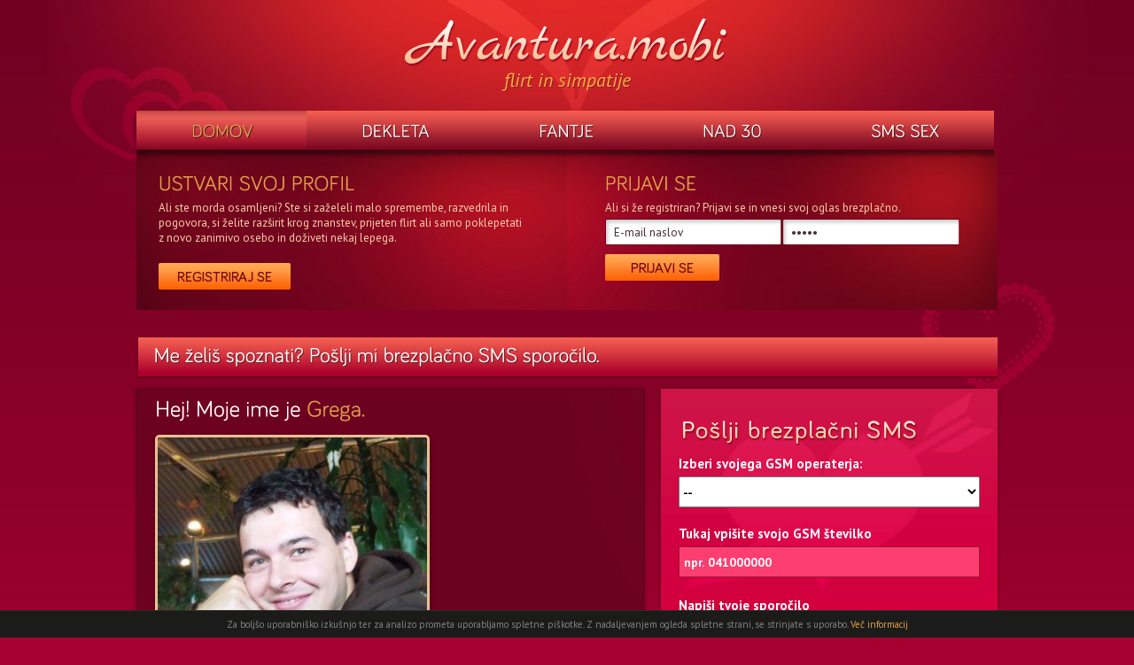

--- FILE ---
content_type: text/html; charset=UTF-8
request_url: https://www.ljubezen.net/profil/items/74477
body_size: 4092
content:
<html xmlns="http://www.w3.org/1999/xhtml">
   	<head>
   			<meta http-equiv="Content-Type" content="text/html; charset=UTF-8" />
	<title>AVANTURE | ZASEBNI STIKI | FLIRT</title>

	<!-- <base href="https://www.ljubezen.net/" /> -->

	<meta name="description" content="Stran za avanture in zmenke v tvoji bližini. Ona on in ona išče njega. Hitri kontakti brez registracije." />
	<meta name="keywords" content="" />
	<meta name="robots" content="all" />
	<meta name="viewport" content="width=device-width; initial-scale=1.0" />
	<link href="https://www.ljubezen.net/css/style_v2.css?v=11" rel="stylesheet" type="text/css" media="screen" />
	<link href="https://www.ljubezen.net/css/mobile.css?v=11" rel="stylesheet" type="text/css" media="screen" />
	<link href='https://fonts.googleapis.com/css?family=PT+Sans:400,700,400italic&subset=latin,latin-ext' rel='stylesheet' type='text/css'>
	<!--[if IE 8]>
	<link href="https://www.ljubezen.net/css/ie8.css" media="screen" rel="stylesheet" type="text/css" />
	<![endif]-->
	<!--[if IE 7]>
	<link href="https://www.ljubezen.net/css/ie7.css" media="screen" rel="stylesheet" type="text/css" />
	<![endif]-->
	<!--[if IE 6]>
	<link href="https://www.ljubezen.net/css/ie6.css" media="screen" rel="stylesheet" type="text/css" />
	<![endif]-->
	<script type="fb2ce0f8a6c3495df050337f-text/javascript" src="https://ajax.googleapis.com/ajax/libs/jquery/1/jquery.min.js"></script>
	<script src="https://www.ljubezen.net/js/cufon-yui.js" type="fb2ce0f8a6c3495df050337f-text/javascript"></script>
	<script src="https://www.ljubezen.net/js/Bariol_400.font.js" type="fb2ce0f8a6c3495df050337f-text/javascript"></script>
	<script src="https://www.ljubezen.net/js/general.js?v=11" type="fb2ce0f8a6c3495df050337f-text/javascript"></script>
	<script src="https://www.ljubezen.net/js/gaCookie.js" type="fb2ce0f8a6c3495df050337f-text/javascript"></script>		<title>Grega - AVANTURE | ZASEBNI STIKI | FLIRT</title>
	</head>
   <body>
      	<div id="fb-root"></div>
		<script type="fb2ce0f8a6c3495df050337f-text/javascript">(function(d, s, id) {
			var js, fjs = d.getElementsByTagName(s)[0];
			if (d.getElementById(id)) return;
			js = d.createElement(s); js.id = id;
			js.src = "//connect.facebook.net/sl_SI/all.js#xfbml=1";
			fjs.parentNode.insertBefore(js, fjs);
			}(document, 'script', 'facebook-jssdk'));
		</script>
      	<div id="wrapper">
         	<div id="header">
			 	    <div id="logo">
        <a href="/" title="Avanture">avantura.mobi</a>
        <h1>flirt in simpatije</h1>
    </div>
    <div id="mobileNavBtn"><span></span></div>
    <div id="menuContainer">
        <div class="close"><span></span></div>
        <div class="mod_navigation block">
            <a href="domov#skipNavigation1" class="invisible">Preskoči navigacijo</a>
            <ul class="level_1">
                <li class="active first">
                    <span class="mLeft"></span>
                    <a href="/" title="Avantura.Mobi  Mali Oglasi Zasebni Stiki Ona On" class="active">Domov</a>
                    <span class="mRight"></span>
                </li>
                <li class="sibling">
                    <span class="mLeft"></span>
                        <a href="/dekleta" title="Avantura.Mobi  Mali Oglasi Zasebni Stiki Ona On - Vroča dekleta" class="sibling">Dekleta</a>
                    <span class="mRight"></span></li>
                <li class="sibling">
                    <span class="mLeft"></span>
                        <a href="/fantje" title="Avantura.Mobi  Mali Oglasi Zasebni Stiki Ona On - Fantje" class="sibling">Fantje</a>
                    <span class="mRight"></span>
                </li>
                <li class="sibling">
                    <span class="mLeft"></span>
                        <a href="/nad-30" title="Dekleta nad 30 let" class="sibling">Nad 30</a>
                    <span class="mRight"></span></li>
                <li class="sibling">
                    <span class="mLeft"></span>
                    <a href="http://www.jebodrom.com/" title="SMS SEX" class="sibling" >SMS SEX</a>
                    <span class="mRight"></span>
                </li>
                <li class="hidden sibling"><span class="mLeft"></span><a href="/registracija" title="Avantura.Mobi  Mali Oglasi Zasebni Stiki Ona On - Registracija" class="hidden sibling">Registracija</a><span class="mRight"></span></li>
                <li class="hidden sibling last"><span class="mLeft"></span><a href="/prijavite-se" title="Prijavite se" class="hidden sibling last">Prijavite se</a><span class="mRight"></span></li>
            </ul>
            <a id="skipNavigation1" class="invisible">&nbsp;</a>
        </div>
    </div>
    <div id="topBox">
        <div class="left">
            <h3>Ustvari svoj profil</h3>
                        <p class="explanation">
                Ali ste morda osamljeni? Ste si zaželeli malo spremembe, razvedrila in pogovora, si želite razširit krog znanstev, prijeten flirt ali samo poklepetati z novo zanimivo osebo in doživeti nekaj lepega.
            </p>
            <a class="btn001" href="/registracija">Registriraj se</a>
                    </div>
        <div class="right">
            <h3>Prijavi se</h3>
                            <p class="explanation">
                    Ali si že registriran? Prijavi se in vnesi svoj oglas brezplačno.
                </p>
                        
            <div class="mod_login one_column tableless login block">
                                <form action="/prijava" id="tl_login" method="post">
                    <div class="formbody">
                        <input type="hidden" name="FORM_SUBMIT" value="login">
                        <input type="hidden" name="csrf_token" value="712202df7c5293b1a2a1144719703534a2512667af20acfaf98e6e1faec1177d">
                        <input type="text" name="username" id="username" class="text" maxlength="64" value="E-mail naslov">
                        <input type="password" name="password" id="password" class="text password" maxlength="64" value="geslo">
                        <div class="submit_container">
                            <input type="submit" class="submit" value="Prijavi se">
                        </div>
                    </div>
                </form>
                            </div>
        </div>
    </div>         	</div>
			<div class="mainContent">
				<div class="mod_article block" id="profil">
					<div class="ce_text bar003 block">
						<p><span>Me želiš spoznati? Pošlji mi brezplačno SMS sporočilo.</span></p>
					</div>
					<div class="mod_catalogreader block">
						<div class="readerBox">
							<div class="realPos">
								<h2 class="pTitle">Hej! Moje ime je <span>Grega.</span></h2>
								<div style="float:right; margin-top: -40px; margin-right: 20px;" class="fb-like" data-href="https://www.ljubezen.net" data-layout="button_count" data-action="like" data-show-faces="false" data-share="false"></div>
								<div class="pDetails">
									<div class="pImage">
										<div class="pImageContainer">
											<img src="https://content.mnetbox.net/media/2021/04/grega-neww-310x280.jpg" alt="Grega">
										</div>
									</div>
									<div class="readerContent">
										<p class="pb"><span>Starost: </span>29 let</p>
										<p class="pb"><span>Kraj: </span>Ljubljana</p>
										<p class="pb"><span>Horoskop: </span>Oven</p>
										<p class="title001">O meni:</p>
										<p>Sem romantičen moški, zabaven in morda malce sramežljiv. Sem situiran in deloven. Rad bi spoznal punco za resno zvezo.</p>
									</div>
								</div>
							</div>
						</div>
						<div class="mPhone">
							<div class="smsContainer">
								<p class="headline002"><span>Lahko mi pošlješ brezplačni sms</span></p>
								<form id="sendSMS" method="post">
									<input type="hidden" id="profile_id" name="profile_id" value="74477" />
									<input type="hidden" id="csrf_token" name="csrf_token" value="712202df7c5293b1a2a1144719703534a2512667af20acfaf98e6e1faec1177d">

									<div class="table_row">
										<label>Izberi svojega GSM operaterja:</label>
										<select class='prov_type' name='prov_type' id='prov_type'> <option value=''>--</option> <option value='MOBITEL'>Telekom</option><option value='SIMOBIL'>A1</option><option value='TUSMOBIL'>Telemach</option><option value='T2'>T2</option><option value='SIMOBIL'>Bob</option><option value='MOBITEL'>Izimobil</option><option value='MOBITEL'>Debitel</option><option value='SIMOBIL'>Mega M</option><option value='MOBITEL'>SoftNet</option><option value='SIMOBIL'>Ventocom</option><option value='MOBITEL'>Spar Mobil</option><option value='MOBITEL'>Hip Mobil</option><option value='SIMOBIL'>Hot Mobil</option></select>										<label style="margin-top: 20px;">Tukaj vpišite svojo GSM številko</label>
										
										<input id="phonenumber" class="input002" type="text" maxlength="9" name="phonenumber" value="" placeholder="npr. 041000000">
										
										<label for="phonenumber" id="error01" class="error">
											<p>Vnesite številko brez presledkov!</p>
										</label>
									</div>
									<div class="table_row" style="margin-top: 10px;">
										<label>Napiši tvoje sporočilo</label>
										<textarea name="message" id="message" col="5" rows="5">Živijo, všeč mi je tvoj oglas in zanima me kaj več o tebi.</textarea>
									</div>
									<div class="submit_container">
										<input class="submit" id="btnSend" type="submit" value="POŠLJI SMS" name="" />
									</div>
								</form>
								<div id="fallbackMSG">
									<div id="sendOK">
										Tvoje sporočilo je bilo poslano.<br/>Če bi želel stopiti v stik z mano moraš na prejeti sms iz tvojega mobilnega telefona odgovorit z besedo<br/><span>DA</span>
									</div>
									<div id="sendERROR">
										Napaka pri pošiljanju sporočila. Prosimo poskusite kasneje.
									</div>
									<div id="sendERROR_IP">
										Napaka. Na dan lahko pošljete maksimalno 30 sporočil.
									</div>
									<div id="sendERROR_BAN">
										Ta številka je blokirana.
									</div>
								</div>
							</div>
						</div>
					</div>
				</div>
				<div class="profileTerms">
					Z uporabo storitve potrjujete, da ste polnoletni in da se strinjate s splošnimi pogoji uporabe storitve, ki so objavljeni na www.sms-stiki.com. Cena enega prejetega SMS-a je 0,99 eur z ddv. S poslanim DA na 3900 uporabniki mobilnih operaterjev, Telekom Slovenije, T-2, Simobil, Tušmobil, Debitel, Bob in Izimobil potrdite splošne pogoje in postanete član v storitvi ter lahko pričnete z SMS pogovorom. Uporabnik lahko na vsako svoje posamezno SMS sporočilo poslano v okviru SMS pogovora, prejme eno plačljivo SMS sporočilo. Vaš poslani SMS se obračuna po ceniku vašega operaterja. Za odjavo od storitve pošljite chat_stop na 3399 ali stop na 3399 na Pomoč: <a href=""> </a> Ponudnik storitve: www.avantura.mobi
				</div>
				<div class="adSpace_04">
					<div class="inside">
						<script data-cfasync="false" src="/cdn-cgi/scripts/5c5dd728/cloudflare-static/email-decode.min.js"></script><script async="" src="//pagead2.googlesyndication.com/pagead/js/adsbygoogle.js" type="fb2ce0f8a6c3495df050337f-text/javascript"></script>
						<ins class="adsbygoogle" style="display:block" data-ad-client="ca-pub-5449816000276541" data-ad-slot="6213250177" data-ad-format="auto" data-full-width-responsive="true"></ins>
						<script type="fb2ce0f8a6c3495df050337f-text/javascript">
							(adsbygoogle = window.adsbygoogle || []).push({});
						</script>
					</div>
				</div>
			</div>        
			<div id="footer">
				<div id="footerBottom">
    <a target="_blank" href="https://content.mnetbox.net/pogoji/pogoji_3399.pdf">Pogoji uporabe</a> © 2025 www.ljubezen.net
</div>				<script src="/js/jquery.send.sms.js" type="fb2ce0f8a6c3495df050337f-text/javascript"></script>
			</div>
		</div>
	  	<div id="cookieAlert">
    <p>Za boljšo uporabniško izkušnjo ter za analizo prometa uporabljamo spletne piškotke. Z nadaljevanjem ogleda spletne strani, se strinjate s uporabo. <a href="o-piskotkih" rel="nofollow">Več informacij</a></p>
</div>
<div id="cookieTabOpen">
    Spletni piškotki
</div>
<script type="fb2ce0f8a6c3495df050337f-text/javascript">
    jQuery(document).ready(function(){setTimeout(function(){jQuery("div#cookieAlert").fadeOut("slow");jQuery('div#cookieTabOpen').fadeIn();jQuery('#footer').css("margin-bottom", "18px"); },10000);jQuery('div#cookieTabOpen').click(function(){jQuery('div#cookieAlert').fadeIn();jQuery('#footer').css("margin-bottom", "48px");});});
</script>   	<script src="/cdn-cgi/scripts/7d0fa10a/cloudflare-static/rocket-loader.min.js" data-cf-settings="fb2ce0f8a6c3495df050337f-|49" defer></script><script defer src="https://static.cloudflareinsights.com/beacon.min.js/vcd15cbe7772f49c399c6a5babf22c1241717689176015" integrity="sha512-ZpsOmlRQV6y907TI0dKBHq9Md29nnaEIPlkf84rnaERnq6zvWvPUqr2ft8M1aS28oN72PdrCzSjY4U6VaAw1EQ==" data-cf-beacon='{"version":"2024.11.0","token":"207eaee921264cf6863f6b39e8265974","r":1,"server_timing":{"name":{"cfCacheStatus":true,"cfEdge":true,"cfExtPri":true,"cfL4":true,"cfOrigin":true,"cfSpeedBrain":true},"location_startswith":null}}' crossorigin="anonymous"></script>
</body>
</html>


--- FILE ---
content_type: text/html; charset=utf-8
request_url: https://www.google.com/recaptcha/api2/aframe
body_size: 269
content:
<!DOCTYPE HTML><html><head><meta http-equiv="content-type" content="text/html; charset=UTF-8"></head><body><script nonce="Yp6V3D0_MCYjvsT7x70XFQ">/** Anti-fraud and anti-abuse applications only. See google.com/recaptcha */ try{var clients={'sodar':'https://pagead2.googlesyndication.com/pagead/sodar?'};window.addEventListener("message",function(a){try{if(a.source===window.parent){var b=JSON.parse(a.data);var c=clients[b['id']];if(c){var d=document.createElement('img');d.src=c+b['params']+'&rc='+(localStorage.getItem("rc::a")?sessionStorage.getItem("rc::b"):"");window.document.body.appendChild(d);sessionStorage.setItem("rc::e",parseInt(sessionStorage.getItem("rc::e")||0)+1);localStorage.setItem("rc::h",'1762799186235');}}}catch(b){}});window.parent.postMessage("_grecaptcha_ready", "*");}catch(b){}</script></body></html>

--- FILE ---
content_type: text/css
request_url: https://www.ljubezen.net/css/style_v2.css?v=11
body_size: 4380
content:
::placeholder { /* Chrome, Firefox, Opera, Safari 10.1+ */
  color: white;
  opacity: 1; /* Firefox */
}

:-ms-input-placeholder { /* Internet Explorer 10-11 */
  color: white;
}

::-ms-input-placeholder { /* Microsoft Edge */
  color: white;
}

img, a {
  border: none;
  text-decoration: none;
  outline: 0; }

ul, p {
  margin: 0px;
  list-style: none;
  padding: 0px; }

h1, h2, h3, h4, h5, h6, figure, fieldset {
  padding: 0;
  margin: 0; }

fieldset {
  border: 0px; }

body, input, textarea, select, label {
  font-family: 'PT Sans', sans-serif;
  font-size: 13px; }

body {
  padding: 0px;
  margin: 0px;
  height: 100%;
  color: #fff;
  background: url(../images/bg.jpg) top center #a70030 no-repeat; }

a {
  color: #E2A14C; }

a:hover {
  text-decoration: underline;
  color: #fff; }

#wrapper {
  margin: 0 auto;
  max-width: 972px; }

#header {
  float: left;
  max-width: 972px;
  width: 100%;
  padding-top: 20px;
  position: relative; }

#logo {
  float: left;
  width: 100%; }

#logo a {
  float: left;
  width: 366px;
  height: 56px;
  text-indent: -9999px;
  margin-left: 303px;
  background: url(../images/logo.png); }

#header h1 {
  float: left;
  width: 100%;
  text-align: center;
  color: #feab3f;
  font-size: 22px;
  font-weight: 400;
  font-style: italic;
  text-shadow: 1px 1px #851f28; }

#menuContainer {
  float: left;
  width: 100%;
  padding-left: 4px;
  height: 54px;
  margin-top: 105px;
  margin-left: -4px;
  position: absolute;
  z-index: 2;
  background: url(../images/navigation-bg.png) no-repeat;
  -moz-box-sizing: border-box;
  -webkit-box-sizing: border-box;
  box-sizing: border-box; }
  #menuContainer .close {
    display: none;
    position: absolute;
    top: 10px;
    right: 10px;
    width: 16px;
    height: 16px;
    cursor: pointer;
    background: url(../images/close.png) 0 0 no-repeat; }
  #menuContainer ul {
    display: -moz-flex;
    display: -ms-flex;
    display: -webkit-flex;
    display: flex; }

#menuContainer ul li {
  float: left;
  color: #e2a14c;
  font-size: 20px;
  text-transform: uppercase;
  position: relative;
  text-align: center;
  -webkit-flex: 1 1 auto;
  -ms-flex: 1 1 auto;
  flex: 1 1 auto; }
  #menuContainer ul li.hidden {
    display: none; }

#menuContainer ul li a.active {
  padding: 14px 0;
  display: block;
  color: #e2a14c;
  background: url(../images/nav-bg-1.png) repeat-x;
  -moz-box-sizing: border-box;
  -webkit-box-sizing: border-box;
  box-sizing: border-box; }

#menuContainer ul li span.leftShadow {
  position: absolute;
  left: 0;
  top: 0;
  float: left;
  width: 13px;
  height: 44px;
  background: url(../images/nav-bg-2.png) no-repeat; }

#menuContainer ul li span.rightShadow {
  position: absolute;
  right: 0;
  top: 0;
  float: left;
  width: 13px;
  height: 44px;
  background: url(../images/nav-bg-3.png) no-repeat; }

#menuContainer ul li a {
  color: #fff;
  padding: 14px 0;
  display: block;
  -moz-box-sizing: border-box;
  -webkit-box-sizing: border-box;
  box-sizing: border-box; }

#menuContainer ul li a:hover {
  color: #e2a14c; }

#topBox {
  float: left;
  width: 100%;
  padding: 28px 25px 0 25px;
  height: 182px;
  margin-top: 64px;
  background: url(../images/topBox.jpg) no-repeat;
  -webkit-background-size: cover !important;
  background-size: cover !important;
  -moz-box-sizing: border-box;
  -webkit-box-sizing: border-box;
  box-sizing: border-box; }
  #topBox #tl_logout input.submit {
    margin-top: 10px;
    float: left; }

#topBox .left {
  float: left;
  width: 45.37037%; }

#topBox h3 {
  color: #e2a14c;
  font-size: 23px;
  padding-bottom: 7px;
  text-transform: uppercase; }
  #topBox h3.style_2 {
    text-transform: none;
    padding-bottom: 10px; }

#topBox .btn001 {
  float: left;
  width: 149px;
  height: 30px;
  margin-top: 20px;
  text-indent: -9999px;
  background: url(../images/sprites.png) 0 0 no-repeat; }

#topBox .btn001:hover {
  background-position: -150px 0; }

#topBox .explanation {
  color: #f9cda9;
display: block; }

#topBox .right {
  float: right;
  width: 45.37037%; }

#topBox #tl_login input[type="text"], #topBox #tl_login input[type="password"] {
  float: left;
  width: 48%;
  height: 30px;
  line-height: 0px;
  padding: 0 0 0 10px;
  border: 0px;
  color: #462e32;
  margin-right: 0;
  background: url(../images/sprites.png) 0 -31px no-repeat;
  -moz-box-sizing: border-box;
  -webkit-box-sizing: border-box;
  box-sizing: border-box; }

#topBox #tl_login input[type="text"]:focus, #topBox #tl_login input[type="password"]:focus {
  background: url(../images/sprites.png) -202px -31px no-repeat; }

#topBox #tl_login input.submit {
  float: left;
  width: 129px;
  height: 30px;
  line-height: 0px;
  text-indent: -9999px;
  padding: 0 0 0 0;
  margin: 10px 0 0 0;
  border: 0px;
  background: url(../images/sprites.png) -302px 0 no-repeat; }

#topBox #tl_login input.submit:hover {
  background: url(../images/sprites.png) -432px 0 no-repeat; }

#topBox .lostPass {
  float: right;
  margin: 16px 32px 0 0; }

#topBox .lostPass a {
  color: #fe972d; }

#topBox .lostPass a:hover {
  text-decoration: underline;
  color: #fff; }

.topSectionLeft p {
  margin: 10px 0; }

.sectionHeadline {
  font-size: 30px;
  color: #004a80;
  margin-top: -5px; }

.button001 {
  float: left;
  width: 135px;
  height: 42px;
  text-indent: -9999px;
  background: url(../images/button001.png); }

.button001:hover {
  background-position: 0 -43px; }

.sectionBox002 {
  float: left;
  width: 100%;
  margin-top: 25px; }

.sectionBox002 .sectionHeadline {
  color: #435461; }

.topSectionRight {
  float: left;
  width: 485px;
  height: 281px;
  margin-left: 20px;
  background: url(../images/sectionRight.png); }

#container {
  float: left;
  width: 960px; }

#mainContainer {
  float: left;
  width: 960px;
  margin: 20px 0; }

.mainContent {
  float: left;
  width: 100%; }

.mainCtop {
  float: left;
  width: 100%;
  height: 9px;
  background: url(../images/mainCtop.png) no-repeat; }

.noBG .mainCmiddle, .noBG .mainCtop, .noBG .mainCbottom {
  background: none !important; }

.mainCmiddle {
  float: left;
  width: 100%;
  margin-top: 40px;
  padding: 15px 20px;
  color: #fff;
  font-size: 12px;
  background-color: #820226;
  -moz-box-sizing: border-box;
  -webkit-box-sizing: border-box;
  box-sizing: border-box; }

.mainCbottom {
  float: left;
  width: 100%;
  height: 11px;
  background: url(../images/mainCbottom.png) no-repeat; }

.bar001, .bar003 {
  float: left;
  width: 100%;
  min-height: 49px;
  padding: 10px 20px;
  line-height: 1;
  margin-bottom: 10px;
  margin-top: 30px;
  position: relative;
  z-index: 1;
  background: url(../images/title-bar.png) no-repeat;
  -moz-box-sizing: border-box;
  -webkit-box-sizing: border-box;
  box-sizing: border-box;
  -webkit-background-size: cover !important;
  background-size: cover !important; }

.xaswy {
  float: left;
  width: 658px; }

.headline001, .bar003 p span, .bar003 h2 {
  font-size: 23px;
  color: #fff; }

.bar002 {
  float: left;
  width: 100%; }

.bar002 a {
  float: left;
  width: 100%;
  height: 40px;
  text-align: center;
  line-height: 40px;
  color: #fff;
  text-shadow: #000 0px 1px 0px;
  text-transform: uppercase;
  font-size: 18px;
  background: url(../images/bar002.gif) no-repeat;
  -moz-box-sizing: border-box;
  -webkit-box-sizing: border-box;
  box-sizing: border-box; }

.bar002 a:hover {
  text-decoration: underline; }

#footer {
  float: left;
  width: 100%;
  margin-top: 20px;
  color: #b44e63;
  font-size: 12px; }

#footerTop {
  float: left;
  font-size: 11px;
  text-align: justify; }

#footerBottom {
  float: left;
  width: 100%;
  border-top: 1px solid #9b2b43;
  padding-top: 5px;
  margin-top: 20px;
  text-align: center;
  margin-bottom: 10px; }

#footerBottom a {
  color: #b44e63; }

#footerBottom a:hover {
  text-decoration: underline; }

.invisible {
  display: none; }

.mod_registration {
  float: left;
  position: relative; }

.customForm .regRow, .customForm fieldset, .mod_personalData .regRow, .mod_catalogedit .regRow, .mod_catalogedit .file {
  float: left;
  width: 100%;
  margin-bottom: 20px; }

.customForm .regRowLabel label, .mod_personalData .regRowLabel label, .mod_catalogedit .regRowLabel label, .mod_catalogedit span.file {
  float: left;
  width: 165px;
  font-size: 15px;
  font-weight: bold;
  margin-top: 5px; }

.customForm .select, .mod_personalData select, .mod_catalogedit select, .mod_catalogedit select {
  height: 30px; }

.customForm fieldset {
  padding-left: 0;
  padding-right: 0;
  margin-left: 0;
  margin-right: 0; }

.customForm fieldset legend {
  float: left;
  width: 165px;
  margin-top: 5px;
  padding-left: 0;
  padding-right: 0;
  margin-left: 0;
  margin-right: 0;
  font-size: 15px;
  font-weight: bold; }

.customForm span.mandatory, .mod_catalogedit span.mandatory {
  color: #c01616;
  padding-left: 5px; }

.customForm p.error, .mod_personalData p.error, .mod_catalogedit p.error {
  color: #fff;
  font-size: 12px;
  padding-bottom: 2px;
  margin: 0px; }

.customForm .regRowInput input.text, .mod_personalData .regRowInput input.text, .mod_catalogedit .regRowInput input.text {
  float: left;
  width: 250px;
  height: 35px;
  padding: 0 7px;
  color: #4f4f4f;
  line-height: 25px;
  border: 1px solid #c8c8c8;
  -moz-box-sizing: border-box;
  -webkit-box-sizing: border-box;
  box-sizing: border-box; }

.customForm tr .col_1 input.captcha, .mod_personalData tr .col_1 input.captcha {
  float: left;
  width: 50px;
  margin-right: 10px;
  height: 35px;
  padding: 0 7px;
  color: #4f4f4f;
  line-height: 25px;
  border: 1px solid #c8c8c8;
  -moz-box-sizing: border-box;
  -webkit-box-sizing: border-box;
  box-sizing: border-box; }

.customForm tr .col_1 .captcha_text, .mod_personalData tr .col_1 .captcha_text {
  float: left;
  margin-top: 5px;
  font-style: italic; }

.customForm .submit_container, .mod_personalData .submit_container {
  float: left;
  width: 795px;
  padding-left: 165px;
  -moz-box-sizing: border-box;
  -webkit-box-sizing: border-box;
  box-sizing: border-box; }

.customForm .submit_container input, .mod_personalData .submit_container input, .mod_catalogedit .submit_container input {
  float: left;
  height: 30px;
  border: none;
  color: #5b1910;
  text-transform: uppercase;
  font-size: 14px;
  padding: 0 13px 3px 13px;
  cursor: pointer;
  background: url(../images/btns.png) top repeat-x; }

.mod_catalogedit table {
  float: left;
  width: 100%; }
  .mod_catalogedit table tr {
    float: left;
    width: 100%;
    margin-bottom: 20px; }
    .mod_catalogedit table tr td.col_0 {
      float: left;
      width: 165px;
      margin-top: 5px; }
      .mod_catalogedit table tr td.col_0 label {
        font-size: 15px;
        font-weight: bold; }
    .mod_catalogedit table tr td.col_1 .text {
      float: left;
      width: 240px;
      height: 35px;
      padding: 0 7px;
      color: #4f4f4f;
      border: 0;
      font-size: 14px;
      -moz-box-sizing: border-box;
      -webkit-box-sizing: border-box;
      box-sizing: border-box; }
    .mod_catalogedit table tr td.col_1 select {
      float: left;
      width: 240px;
      height: 35px;
      border: 0;
      font-size: 14px;
      -moz-box-sizing: border-box;
      -webkit-box-sizing: border-box;
      box-sizing: border-box; }
    .mod_catalogedit table tr td.col_1 textarea {
      float: left;
      width: 100%;
      height: 100px;
      padding: 10px 7px;
      color: #4f4f4f;
      border: 0;
      font-size: 14px;
      -moz-box-sizing: border-box;
      -webkit-box-sizing: border-box;
      box-sizing: border-box; }
    .mod_catalogedit table tr td .image {
      float: left;
      width: 100%;
      padding-left: 165px; }
      .mod_catalogedit table tr td .image img {
        max-width: 209px;
        width: 100%; }
      .mod_catalogedit table tr td .image span {
        float: left;
        width: 100%; }
  .mod_catalogedit table .submit_container td.col_0 {
    display: none; }
  .mod_catalogedit table .submit_container td.col_1 {
    float: left;
    width: 100%;
    padding-left: 165px;
    -moz-box-sizing: border-box;
    -webkit-box-sizing: border-box;
    box-sizing: border-box; }
.mod_catalogedit .submit_container {
  -moz-box-sizing: border-box;
  -webkit-box-sizing: border-box;
  box-sizing: border-box; }

.mod_catalogedit option {
  color: #4f4f4f; }

#backMyProfile {
  float: right;
  margin-left: 15px;
  height: 25px;
  line-height: 25px;
  padding: 0 10px;
  border: 0px;
  color: #3A1D24;
  text-transform: uppercase;
  cursor: pointer;
  background: url(../images/btns03.png) top repeat-x; }

#backMyProfile:hover {
  text-decoration: none; }

.customForm .submit_container input:hover, .mod_personalData .submit_container input:hover, .mod_catalogedit .submit_container input:hover {
  background: url(../images/btns.png) bottom repeat-x; }

/*
#tl_registration .row_1 {
    float: left;
    margin-bottom: 7px;
    width: 182px;
}
#tl_registration .row_1 select {
    border: 0 none;
    float: left;
    height: 27px;
    padding-bottom: 4px;
    padding-right: 2px;
    padding-top: 4px;
	border:1px solid #C8C8C8;
}
#tl_registration .row_2 {
    float: left;
    margin-bottom: 5px;
	width: 736px;
}
#tl_registration .row_2 .regRowLabel {
    display: none;
}
#tl_registration .row_2 .regRowInput input.text {
    width: 148px;
}
*/
.customForm fieldset span input, .mod_catalogedit span.delete input {
  float: left;
  margin-right: 5px; }

.customForm fieldset span label, .mod_catalogedit span.delete label {
  float: left;
  padding-top: 2px; }

#tl_registration label.error p {
  color: #c01616;
  position: absolute;
  left: 350px;
  top: 42px; }

#tl_registration .row_11 {
  display: none; }

.content {
  float: left;
  width: 920px;
  padding-bottom: 10px;
  margin-bottom: 10px;
  border-bottom: 1px solid #dfdfdf; }

.content002 {
  float: left;
  width: 930px;
  padding-bottom: 10px;
  margin-bottom: 10px; }

.content003 {
  float: left;
  width: 930px; }

#tl_login {
  float: left;
  width: 100%;
  margin-top: 4px;
  position: relative; }

#tl_login label {
  float: left;
  margin-right: 15px; }

#tl_login input#username, #tl_login input#password {
  float: left;
  width: 126px;
  height: 22px;
  color: #a7a7a7;
  line-height: 22px;
  padding: 0 7px;
  border: 1px solid #0c9cbf;
  margin-right: 10px; }

#tl_login input.submit, #tl_logout input.submit {
  background: url("../images/submit001.gif") repeat-x scroll center top transparent;
  border: 1px solid #DAC192;
  color: #A16F20;
  cursor: pointer;
  float: left;
  height: 24px;
  text-transform: uppercase; }

#tl_login p.error {
  position: absolute;
  top: 80px;
  left: 0px;
  color: #fff;
  font-size: 12px;
  text-transform: uppercase; }

#error01 {
  display: none; }

#tl_logout {
  float: left;
  width: 100%;
  font-size: 12px;
  margin-top: 0;
  position: relative; }

#tl_logout input.submit {
  border: none;
  margin-top: -35px;
  color: #3a1d24;
  float: right;
  height: 25px;
  font-size: 12px;
  text-transform: uppercase;
  background: url(../images/btns03.png) repeat-x top; }

.button002 a {
  float: left;
  font-size: 13px;
  padding: 0 13px;
  line-height: 30px;
  height: 30px;
  margin-right: 10px;
  text-transform: uppercase;
  background: url(../images/btns.png) repeat-x top;
  color: #5b1910; }

.button002 a:hover {
  text-decoration: none;
  background: url(../images/btns.png) repeat-x bottom; }

.button004 a {
  float: right;
  margin-top: 100px; }

#tl_logout span.login_info {
  color: #E2A14C;
  font-size: 23px;
  padding-bottom: 6px;
  text-transform: uppercase; }

.userDataRight {
  float: left;
  width: 100%;
  margin-top: 0px; }

.userDataLeft {
  float: left;
  width: 100%;
  margin: -19px 0 10px 0; }

.profileBox {
  float: left;
  width: 24.07407%;
  margin-right: 1.13169%;
  margin-bottom: 25px; }
  .profileBox:nth-child(4n) {
    margin-right: 0; }
  .profileBox .description {
    font-size: 14px;
    line-height: 1.2;
    height: 36px;
    overflow: hidden;
    margin-bottom: 7px;
    color: #f9cda9; }

.readerBox {
  float: left;
  width: 58.95062%;
  padding: 15px 20px;
  position: relative;
  border: 1px solid rgba(0, 0, 0, 0.35);
  background: url(../images/content-v2.png) no-repeat;
  -webkit-background-size: cover !important;
  background-size: cover !important;
  -moz-box-sizing: border-box;
  -webkit-box-sizing: border-box;
  box-sizing: border-box;
  -webkit-box-shadow: 0px 0px 5px 0px rgba(0, 0, 0, 0.35);
  box-shadow: 0px 0px 5px 0px rgba(0, 0, 0, 0.35); }

.readerBox .pImage {
  float: left;
  max-width: 310px;
  width: 100%; }

.profileBox .pImageContainer, .readerBox .pImageContainer {
  float: left;
  width: 100%;
  border: 3px solid #eac095;
  margin-bottom: 10px;
  -moz-box-sizing: border-box;
  -webkit-box-sizing: border-box;
  box-sizing: border-box;
  -webkit-border-radius: 5px;
  border-radius: 5px;
  -webkit-box-shadow: 1px 2px 5px 0px rgba(0, 0, 0, 0.4);
  box-shadow: 1px 2px 5px 0px rgba(0, 0, 0, 0.4); }
  .profileBox .pImageContainer img, .readerBox .pImageContainer img {
    float: left;
    width: 100%;
    height: auto;
    -webkit-border-radius: 5px;
    border-radius: 5px;
    -moz-box-sizing: border-box;
    -webkit-box-sizing: border-box;
    box-sizing: border-box; }

.profileBox .pContent {
  float: left;
  width: 100%;
  color: #fff;
  font-size: 18px;
  margin-top: -5px;
  text-align: center; }

.profileBox .pContent .link001 {
  text-transform: capitalize;
  color: #fff;
  font-size: 20px;
  color: #e2a14c; }

.profileBox .pContent .link001:hover {
  color: #fff; }

.profileBox .pContent .button003 {
  width: 120px;
  margin: 0 auto;
  margin-top: 5px; }

.profileBox .pContent .button003 a {
  text-indent: -9999px;
  height: 27px;
  width: 120px;
  float: left;
  background: url(../images/sprites.png) 0 -62px no-repeat; }

.profileBox .pContent .button003 a:hover {
  background-position: -123px -62px; }

.readerTop {
  float: left;
  width: 686px;
  height: 8px;
  margin-left: 15px;
  background: url(../images/readertop.png) no-repeat; }

.readerBottom {
  float: left;
  width: 686px;
  height: 8px;
  margin-left: 15px;
  background: url(../images/readerbottom.png) no-repeat; }

.readerContent {
  float: left;
  width: 100%;
  color: #fff;
  font-size: 15px; }

.readerContent span {
  font-weight: bold;
  font-size: 16px;
  width: 80px;
  float: left; }

.readerContent .pb {
  line-height: 24px; }

.readerBox .pTitle {
  color: #fff;
  font-size: 26px;
  margin-top: -5px;
  margin-bottom: 15px; }

.readerBox .pTitle span {
  color: #e2a14c; }

.title001 {
  font-weight: bold;
  padding-top: 10px !important;
  padding-bottom: 5px !important; }

.readerContent p {
  width: 100%;
  float: left;
  padding-bottom: 8px; }

.readerContent h3 {
  padding-bottom: 10px;
  text-transform: capitalize;
  color: #ff2e42;
  font-size: 20px; }

.mPhone {
  float: right;
  width: 39.09465%;
  -moz-box-sizing: border-box;
  -webkit-box-sizing: border-box;
  box-sizing: border-box; }

.headline002 {
  float: left;
  width: 270px;
  height: 29px;
  margin: 16px 0 10px 0; }

.headline002 span {
  float: left;
  width: 270px;
  height: 29px;
  text-indent: -9999px;
  background: url(../images/sprites.png) 0 -132px no-repeat; }

.smsContainer {
  float: left;
  width: 100%;
  background: url(../images/mphone_v2.png) no-repeat;
  -webkit-background-size: cover;
  background-size: cover;
  -moz-box-sizing: border-box;
  -webkit-box-sizing: border-box;
  box-sizing: border-box;
  padding: 20px;
  -webkit-box-shadow: 0px 0px 5px 0px rgba(0, 0, 0, 0.35);
  box-shadow: 0px 0px 5px 0px rgba(0, 0, 0, 0.35); }

.smsContainer form {
  float: left;
  width: 100%;
  position: relative; }

.smsContainer form label.error {
  position: absolute;
  left: 87px;
  float: left;
  top: 46px;
  color: #E2A14C;
  font-weight: 400;
  font-size: 14px; }

.smsContainer form .table_row {
  float: left;
  width: 100%;
  margin-bottom: 12px;
  position: relative; }

.smsContainer form label {
  color: #fff;
  font-weight: 600;
  font-size: 15px;
  float: left;
  width: 100%;
  padding-bottom: 5px; }

.smsContainer form input.input001 {
  float: left;
  width: 100%;
  height: 35px;
  padding: 0 5px;
  background: #f8295f;
  border: 1px solid #991936;
  -moz-box-sizing: border-box;
  -webkit-box-sizing: border-box;
  box-sizing: border-box; }

.smsContainer form input.input002 {
  float: right;
  width: 100%;
  height: 35px;
  padding: 0 5px;
  background: #fd3e70;
  color: white;
  font-weight: 700;
  font-size: 14px;
  border: 1px solid #991936;
  -moz-box-sizing: border-box;
  -webkit-box-sizing: border-box;
  box-sizing: border-box; }

.smsContainer form #prov_number {
  float: left;
  width: 20%;
  height: 35px;
  -moz-box-sizing: border-box;
  -webkit-box-sizing: border-box;
  box-sizing: border-box; }

.smsContainer form textarea {
  float: left;
  width: 100%;
  height: 100px;
  font-size: 15px;
  padding: 10px;
  resize: none;
  color: #fff;
  font-weight: 700;
  background: #fd3e70;
  border: 1px solid #991936;
  -moz-box-sizing: border-box;
  -webkit-box-sizing: border-box;
  box-sizing: border-box; }

.smsContainer form select {
  font-size: 14px;
  font-weight: 700; }

.smsContainer form select#prov_type {
  float: left;
  width: 100%;
  height: 35px;
  -moz-box-sizing: border-box;
  -webkit-box-sizing: border-box;
  box-sizing: border-box; }

.smsContainer form .submit_container {
  float: left;
  width: 100%;
  margin-top: 10px;
  text-align: center; }

.smsContainer form .submit_container input {
  display: inline-block;
  width: 163px;
  height: 42px;
  border: 0px none;
  text-indent: -9999px;
  font-weight: 700;
  line-height: 0px;
  cursor: pointer;
  /*background: url(../images/sprites.png) -429px -69px no-repeat;*/
  background: url(../images/submit_01.gif) no-repeat; }

.smsContainer form .submit_container input:hover {
  /*background: url(../images/sprites.png) -429px -118px no-repeat;*/ }

.mod_newslist h3 a {
  color: #e2a14c;
  font-size: 18px;
  font-weight: normal; }

.mod_newslist h3 a:hover, .mod_newslist .more a:hover {
  color: #fff; }

.mod_newslist {
  float: left;
  width: 100%; }

.mod_newslist .layout_latest {
  float: left;
  margin-bottom: 15px; }

.mod_newslist .more a {
  color: #e2a14c; }

.back {
  margin-top: 10px; }

.pEdit, .pShow, .pDelete {
  float: left;
  width: 100%;
  padding-bottom: 10px; }

.pEdit a, .pShow a, .pDelete a {
  font-size: 14px;
  font-weight: bold; }

.pagination {
  float: left;
  width: 100%;
  margin-top: 30px;
  padding: 5px 0;
  position: relative;
  background-color: #820226;
  display: -moz-flex;
  display: -ms-flex;
  display: -webkit-flex;
  display: flex;
  -webkit-justify-content: center;
  ms-flex-justify-content: center;
  justify-content: center; }

.pagination .previous {
  position: absolute;
  top: 4px;
  left: -8px;
  width: 82px; }

.pagination .next {
  position: absolute;
  top: 4px;
  right: -8px;
  width: 82px; }

.pagination .previous a {
  float: left;
  width: 82px;
  height: 30px;
  color: #3a1d24;
  font-size: 15px;
  text-transform: uppercase;
  text-align: center;
  line-height: 29px;
  background: url(../images/sprites.png) -249px -63px no-repeat; }

.pagination .previous a:hover {
  color: #4c2f12;
  background: url(../images/sprites.png) -336px -73px no-repeat; }

.pagination .next a {
  float: left;
  width: 82px;
  height: 30px;
  color: #3a1d24;
  font-size: 15px;
  text-transform: uppercase;
  text-align: center;
  line-height: 29px;
  background: url(../images/sprites.png) -249px -94px no-repeat; }

.pagination .next a:hover {
  color: #4c2f12;
  background: url(../images/sprites.png) -336px -104px no-repeat; }

.pagination ul {
  float: left; }

.pagination ul li {
  float: left;
  text-align: center;
  line-height: 30px;
  font-size: 16px; }

.pagination ul li a {
  float: left;
  width: 35px;
  height: 35px;
  color: #3a1d24;
  background: url(../images/sprites.png) -438px -31px no-repeat; }

.pagination ul li span, .pagination ul li a.link:hover {
  float: left;
  width: 35px;
  height: 35px;
  color: #4c2f12;
  background: url(../images/sprites.png) -402px -31px no-repeat; }

#skupnoFinal {
  float: left;
  margin: 15px 0 0 83px; }

#sendOK, #sendERROR, #sendERROR_IP, #sendERROR_BAN {
  display: none; }

#fallbackMSG {
  float: left;
  width: 274px;
  margin-left: 15px; }

#sendOK {
  color: #fff;
  font-size: 18px;
  font-weight: bold;
  text-align: center;
  margin-top: 25px; }

#sendERROR, #sendERROR_IP, #sendERROR_BAN {
  color: #fff;
  font-weight: bold;
  text-align: center;
  font-size: 16px;
  margin-top: 10px; }

.mod_catalogedit .back {
  display: none; }

#adminFilter {
  float: left;
  width: 100%;
  margin-bottom: 20px; }

#adminFilter h3, #adminFilter h3 label {
  color: #fff;
  font-size: 16px; }

#adminFilter .filter_group {
  float: left;
  width: 200px; }

#adminFilter .search_group {
  float: left;
  width: 200px; }

#adminFilter .clearall a {
  float: left;
  margin-top: 23px; }

.itemReaderPM {
  float: right; }

.contentBG {
  background-color: #820226;
  color: #FFFFFF;
  float: left;
  padding: 15px 20px;
  width: 100%;
  -moz-box-sizing: border-box;
  -webkit-box-sizing: border-box;
  box-sizing: border-box;
  -webkit-box-shadow: 0px 0px 5px 0px rgba(0, 0, 0, 0.35);
  box-shadow: 0px 0px 5px 0px rgba(0, 0, 0, 0.35);
  border: 1px solid rgba(0, 0, 0, 0.35); }

#cookieTabOpen {
  float: left;
  height: 30px;
  line-height: 30px;
  padding: 0 30px;
  color: #838383;
  font-size: 11px;
  background-color: #1B1B19;
  border-top: 1px solid #2D2D2D;
  border-left: 1px solid #2D2D2D;
  text-align: center;
  position: fixed;
  bottom: 0px;
  right: 0px;
  z-index: 999990;
  cursor: pointer; }

#cookieTabOpen:hover {
  color: #4c4c4c; }

#cookieAlert {
  float: left;
  width: 100%;
  height: 30px;
  line-height: 30px;
  color: #838383;
  font-size: 11px;
  background-color: #1B1B19;
  border-top: 1px solid #2D2D2D;
  text-align: center;
  position: fixed;
  bottom: 0px;
  z-index: 999991; }

#footer {
  margin-bottom: 48px; }

.mod_catalogreader {
  float: left;
  width: 100%;
  margin-bottom: 20px; }

.profileTerms {
  float: left;
  width: 100%;
  font-size: 11px;
  color: #b44e63; }

.adSpace_01 {
  float: left;
  width: 100%;
  margin-top: 30px; }
  .adSpace_01 .inside {
    margin: 0 auto;
    max-width: 728px;
    width: 100%; }

.adSpace_02 {
  float: left;
  width: 970px;
  /*background: #fff;*/
  margin-top: 20px; }

.adSpace_03 {
  float: left;
  width: 728px;
  /*background: #fff;*/
  margin-top: 20px;
  margin-left: 122px; }

.adSpace_04 {
  float: left;
  width: 100%;
  margin-top: 30px; }
  .adSpace_04 .inside {
    margin: 0 auto;
    max-width: 728px;
    width: 100%; }

.fb_iframe_widget {
  top: 153px !important; }

.readerBox .fb_iframe_widget {
  top: 0px !important; }

.loginForm_2 #tl_login {
  padding-top: 20px; }
  .loginForm_2 #tl_login p.error {
    position: static; }
  .loginForm_2 #tl_login tr {
    float: left;
    width: 100%;
    margin-bottom: 10px; }
  .loginForm_2 #tl_login .col_0 {
    float: left;
    width: 130px;
    margin-top: 5px; }
  .loginForm_2 #tl_login input#username, .loginForm_2 #tl_login input#password {
    float: left;
    width: 200px;
    height: 25px;
    padding: 0 7px;
    color: #4f4f4f;
    line-height: 25px;
    border: 1px solid #c8c8c8; }
  .loginForm_2 #tl_login input.submit {
    float: left;
    height: 30px;
    border: none;
    color: #5b1910;
    text-transform: uppercase;
    font-size: 14px;
    padding: 0 13px 3px 13px;
    cursor: pointer;
    background: url(../images/btns.png) top repeat-x; }
  .loginForm_2 #tl_login .row_2 .col_0 {
    display: none; }

.btn002 {
  float: left;
  height: 30px;
  line-height: 30px;
  border: none;
  color: #5b1910;
  text-transform: uppercase;
  font-size: 14px;
  padding: 0 13px 3px 13px;
  cursor: pointer;
  background: url(../images/btns.png) top repeat-x; }

.userMyArea .contentBG {
  font-size: 16px; }

/*# sourceMappingURL=style_v2.css.map */


--- FILE ---
content_type: text/css
request_url: https://www.ljubezen.net/css/mobile.css?v=11
body_size: 1221
content:
@media screen and (max-width: 1000px) {
  #wrapper {
    padding: 0 15px;
    -moz-box-sizing: border-box;
    -webkit-box-sizing: border-box;
    box-sizing: border-box; }

  /*
    .readerBox{
      height: auto;
      width: 635 / $pageAlignWidth * 100%;
      @include box-sizing;
      .pDetails{
        @include display-flex;
      }
      .pImage{
        @include flex(0 0 234px);
      }
    }
  
    .mPhone{
      width: 337 / $pageAlignWidth * 100%;
    }
  
    .smsContainer{
      width: 100%;
      height: auto;
      padding-bottom: 20px;
      -webkit-background-size: cover !important;
      background-size: cover !important;
      form{
        width: 100%;
        margin: 0;
        padding: 0 15px;
        @include box-sizing;
        textarea{
          width: 100%;
          @include box-sizing;
        }
        input{
          &.input002{
            width: 100px;
          }
        }
        .submit_container{
          margin-left: 0;
          width: 100%;
          text-align: center;
          input{
            float:none;
            display: inline-block;
            margin: 0 auto;
          }
        }
      }
    }
  
    .headline002{
      width: 100%;
      margin: 0;
      padding-top: 15px;
      padding-left: 15px;
      padding-right: 15px;
      margin-bottom: 15px;
      @include box-sizing;
      span{
        width: 100%;
        padding-top: 29 / 270 * 100%;
        height: 0;
        background: url(../images/headline.png) 0 0 no-repeat;
        -webkit-background-size: cover !important;
        background-size: cover !important;
      }
    }
  */ }
@media screen and (max-width: 768px) {
  #logo a {
    width: 260px;
    height: 40px;
    margin-left: 0;
    background: url(../images/logo_m.png) 0 0 no-repeat; }
  #logo h1 {
    margin-left: 0;
    font-size: 16px;
    text-align: left; }

  #menuContainer {
    display: none;
    padding: 0;
    margin: 0;
    background: #820226;
    position: fixed;
    max-width: 320px;
    width: 100%;
    z-index: 999;
    top: 0;
    left: 0;
    height: 100%;
    padding-top: 35px;
    -webkit-box-shadow: 5px 9px 15px rgba(0, 0, 0, 0.2);
    box-shadow: 5px 9px 15px rgba(0, 0, 0, 0.2); }
    #menuContainer ul {
      display: block; }
      #menuContainer ul li {
        text-align: left;
        float: left;
        width: 100%;
        margin: 0;
        padding: 0; }
        #menuContainer ul li span.leftShadow, #menuContainer ul li span.rightShadow, #menuContainer ul li span.mLeft, #menuContainer ul li span.mRight {
          display: none; }
        #menuContainer ul li a, #menuContainer ul li span.active {
          display: block;
          margin: 0;
          font-size: 19px;
          padding: 7px 15px;
          background: none transparent;
          border: 0; }
        #menuContainer ul li.hidden {
          display: block; }
    #menuContainer.open {
      display: block; }
    #menuContainer .close {
      display: block; }

  #mobileNavBtn {
    position: absolute;
    right: 0;
    top: 10px;
    cursor: pointer;
    margin-top: 8px;
    padding: 12px;
    cursor: pointer;
    border: 2px solid white;
    -webkit-border-radius: 50%;
    border-radius: 50%; }
    #mobileNavBtn span {
      float: left;
      width: 16px;
      height: 16px;
      background: url(../images/m_menu.png) repeat; }

  #topBox {
    height: auto;
    padding-bottom: 20px;
    margin-top: 30px;
    display: none; }

  .fb_iframe_widget {
    top: 125px !important;
    right: 0 !important; } }
@media screen and (max-width: 767px) {
  .bodyProfile .mod_catalogreader {
    display: block; }

  .readerBox {
    width: 100%; }

  .mPhone {
    width: 100%; }

  /*
    .smsContainer{
      padding: 20px;
      @include box-sizing;
      form{
        float: none;
        max-width: 320px;
        width: 100%;
        margin: 0 auto;
        @include box-sizing;
        textarea{
          max-width: 263px;
          @include box-sizing;
        }
        input{
          &.input002{
            width: 100px;
          }
        }
        .submit_container{
          margin-left: 0;
          width: 100%;
          text-align: center;
          input{
            float:none;
            display: inline-block;
            margin: 0 auto;
          }
        }
      }
    }
  */
  .headline002 span {
    width: 266px;
    height: 30px; } }
@media screen and (max-width: 680px) {
  .profileBox {
    width: 32.51029%; }
    .profileBox:nth-child(4n) {
      margin-right: 1.13169%; }
    .profileBox:nth-child(3n) {
      margin-right: 0; } }
@media screen and (max-width: 520px) {
  .profileBox {
    width: 48.97119%;
    margin-right: 2.05761%; }
    .profileBox:nth-child(3n) {
      margin-right: 2.05761%; }
    .profileBox:nth-child(2n) {
      margin-right: 0; }

  .adSpace_01.header_top {
    display: none; }

  .fb_iframe_widget {
    top: 0 !important; }

  .pagination {
    padding: 10px 0 30px; }
    .pagination .previous {
      left: auto;
      right: auto;
      margin: 0 auto;
      bottom: -7px;
      top: auto;
      margin-left: -30px; }
    .pagination .next {
      left: auto;
      right: auto;
      margin: 0 auto;
      bottom: -7px;
      top: auto;
      margin-right: -80px; }

  /*
    .readerBox{
      .pDetails{
        display: block;
      }
      .pImage{
        width: 234px;
      }
      .readerContent{
        width: 100%;
        margin-left: 0;
        .pb{
          line-height: 1;
          padding-bottom: 12px;
        }
        .title001{
          padding-top: 2px !important;
        }
      }
    }
  */
  body.bodyProfile .fb_iframe_widget {
    display: none !important; }

  .loginForm_2 #tl_login {
    overflow: hidden; }
    .loginForm_2 #tl_login .col_0 {
      width: 100%;
      margin: 0; }
    .loginForm_2 #tl_login .col_1 {
      float: left;
      width: 100%; }
    .loginForm_2 #tl_login .submit_container {
      margin-left: 0 !important; }
    .loginForm_2 #tl_login input#username, .loginForm_2 #tl_login input#password {
      width: 150px;
      margin-right: 0;
      -moz-box-sizing: border-box;
      -webkit-box-sizing: border-box;
      box-sizing: border-box; }

  .customForm .regRowLabel label, .mod_personalData .regRowLabel label, .mod_catalogedit .regRowLabel label, .mod_catalogedit span.file {
    width: 100%;
    padding-bottom: 5px; }

  .customForm .regRowInput input.text, .mod_personalData .regRowInput input.text, .mod_catalogedit .regRowInput input.text {
    width: 90%; }

  .customForm fieldset legend {
    width: 100%; }

  .customForm .submit_container, .mod_personalData .submit_container {
    width: 100%;
    margin-left: 0; }

  .mod_catalogedit table tr td.col_0 {
    width: 100%;
    padding-bottom: 5px; }
  .mod_catalogedit table tr td.col_1 {
    float: left;
    width: 100%; }
    .mod_catalogedit table tr td.col_1 .text, .mod_catalogedit table tr td.col_1 textarea, .mod_catalogedit table tr td.col_1 select {
      width: 100%; }
  .mod_catalogedit table tr td .image {
    padding-left: 0; }
  .mod_catalogedit table .submit_container td.col_1 {
    padding-left: 0; } }
@media screen and (max-width: 420px) {
  .headline001, .bar003 p span, .bar003 h2 {
    font-size: 18px; }

  .profileBox .pContent {
    font-size: 16px; }
    .profileBox .pContent .link001 {
      font-size: 16px; } }
@media screen and (max-width: 380px) {
  .smsContainer form #prov_number {
    width: 30% !important; }
  .smsContainer form .input002 {
    width: 65% !important; } }
@media screen and (max-width: 360px) {
  #logo a {
    width: 200px;
    height: 31px;
    background: url(../images/logo_m2.png) 0 0 no-repeat; } }

/*# sourceMappingURL=mobile.css.map */


--- FILE ---
content_type: application/javascript
request_url: https://www.ljubezen.net/js/general.js?v=11
body_size: -21
content:
jQuery(document).ready(function(){

	$('#mobileNavBtn').click(function(){
		$('#menuContainer').addClass('open');
	});

	$('#menuContainer .close').click(function(){
		$('#menuContainer').removeClass('open');
	});


	$('#username, #password').each(function(){
		$(this)
		.data('default', $(this).val())
		.addClass('inactive')
		.focus(function(){
		  $(this).removeClass('inactive');
		  if ($(this).val() == $(this).data('default') || ''){
			$(this).val('');
		  }
		})
		.blur(function(){
		  if ($(this).val() == '') {
			$(this).addClass('inactive');
			$(this).val($(this).data('default'));
		  }
		});
	});

	Cufon.replace('#menuContainer li a', {hover: true, textShadow: '#4f1a1d 1px 1px'}); 
	Cufon.replace('.profileBox .pContent .data', {hover: true}); 
	Cufon.replace('#menuContainer li span.active', {textShadow: '#4f1a1d 1px 1px'});
	Cufon.replace('.headline001, .bar003  p span, .bar003  h2', {textShadow: '#681e24 1px 1px'});
	Cufon.replace('#topBox h3, .readerBox .pTitle, #tl_logout span.login_info');
});

--- FILE ---
content_type: application/javascript
request_url: https://www.ljubezen.net/js/Bariol_400.font.js
body_size: 22770
content:
/*!
 * The following copyright notice may not be removed under any circumstances.
 * 
 * Copyright:
 * Copyright (c) 2012 by atipo. All rights reserved.
 * 
 * Trademark:
 * Bariol Regular is a trademark of atipo.
 * 
 * Full name:
 * Bariol-Regular
 * 
 * Description:
 * Copyright (c) 2012 by atipo. All rights reserved.
 * 
 * Manufacturer:
 * atipo
 * 
 * Designer:
 * atipo
 */
Cufon.registerFont({"w":186,"face":{"font-family":"Bariol","font-weight":400,"font-stretch":"normal","units-per-em":"360","panose-1":"2 0 5 6 4 0 0 2 0 3","ascent":"283","descent":"-77","x-height":"5","cap-height":"3","bbox":"-59.2973 -365.385 373 91","underline-thickness":"7.2","underline-position":"-40.68","stemh":"8","stemv":"10","unicode-range":"U+0020-U+FB06"},"glyphs":{" ":{"w":85},"\u2026":{"d":"29,3v-10,0,-17,-5,-17,-17v0,-12,7,-17,17,-17v10,0,17,5,17,17v0,12,-7,17,-17,17xm126,3v-10,0,-17,-5,-17,-17v0,-12,7,-17,17,-17v10,0,17,5,17,17v0,12,-7,17,-17,17xm224,3v-10,0,-17,-5,-17,-17v0,-12,7,-17,17,-17v10,0,17,5,17,17v0,12,-7,17,-17,17","w":253},"\ufb03":{"d":"234,-229v-5,22,-26,3,-45,4v-37,2,-41,27,-39,62r81,0v6,0,12,5,12,11r0,143v0,17,-23,14,-23,0r0,-133r-70,0r0,133v0,17,-23,14,-23,0r0,-133r-73,0r0,133v0,17,-23,14,-23,0r0,-133v-20,7,-33,-17,-13,-21r13,0v-3,-48,9,-81,62,-84v6,0,11,5,11,11v0,6,-5,11,-11,11v-37,0,-41,27,-39,62r73,0v-3,-48,9,-84,62,-84v23,0,41,3,45,18","w":266},"\ufb04":{"d":"189,-247v26,0,49,4,54,21r0,187v-4,26,23,13,25,31v0,6,-5,11,-11,11v-58,1,-31,-92,-37,-145r-70,0r0,133v0,17,-23,14,-23,0r0,-133r-73,0r0,133v0,17,-23,14,-23,0r0,-133v-20,7,-33,-17,-13,-21r13,0v-3,-48,9,-81,62,-84v6,0,11,5,11,11v0,6,-5,11,-11,11v-37,0,-41,27,-39,62r73,0v-3,-48,9,-84,62,-84xm189,-225v-37,0,-41,27,-39,62r70,0r0,-57v-8,-3,-17,-5,-31,-5","w":275},"\ufb00":{"d":"127,-142r-73,0r0,133v0,17,-23,14,-23,0r0,-133v-20,7,-33,-17,-13,-21r13,0v-3,-48,9,-81,62,-84v6,0,11,5,11,11v0,6,-5,11,-11,11v-37,0,-41,27,-39,62r73,0v-3,-48,9,-81,62,-84v6,0,11,5,11,11v0,6,-5,11,-11,11v-37,0,-41,27,-39,62v16,2,43,-7,43,10v0,18,-27,9,-43,11r0,133v0,17,-23,14,-23,0r0,-133","w":200,"k":{".":22,"\u2019":-23,"\u00e5":2,"\u00e3":2,"\u00e4":2,"\u00e2":2,"\u00e0":2,"\u00e1":2,"\u2026":22,"\u201d":-23,"o":2,"i":2,"e":2,"?":-22,"1":-14,",":22,"*":-25,")":-22,"a":2,"\u01fb":2,"\u0101":2,"\u0103":2,"\u00e6":2,"\u0105":2,"g":5,"\u011d":5,"\u011f":5,"\u0121":5,"\u0123":5}},"\ufb02":{"d":"93,-247v26,0,49,4,54,21r0,187v-4,26,23,13,25,31v0,6,-5,11,-11,11v-59,1,-32,-91,-38,-145r-69,0r0,133v0,17,-23,14,-23,0r0,-133v-20,7,-33,-17,-13,-21r13,0v-3,-48,9,-84,62,-84xm93,-225v-37,0,-41,27,-39,62r69,0r0,-57v-8,-3,-16,-5,-30,-5","w":178,"k":{"\u0105":2,"\u00e6":2,"\u0103":2,"\u0101":2,"\u01fb":2,"a":2,"\u00e5":4,"\u00e3":4,"\u00e4":4,"\u00e2":4,"\u00e0":4,"\u00e1":4,"o":2,"i":2,"e":2}},"\ufb01":{"d":"138,-229v-5,22,-26,3,-45,4v-37,2,-41,27,-39,62r81,0v6,0,12,5,12,11r0,143v0,6,-6,12,-12,12v-6,0,-12,-6,-12,-12r0,-133r-69,0r0,133v0,17,-23,14,-23,0r0,-133v-20,7,-33,-17,-13,-21r13,0v-3,-48,9,-84,62,-84v23,0,41,3,45,18","w":169,"k":{"\u0105":4,"\u00e6":4,"\u0103":4,"\u0101":4,"\u01fb":4,"a":4,"\u00e5":2,"\u00e3":2,"\u00e4":2,"\u00e2":2,"\u00e0":2,"\u00e1":2,"o":2,"l":2,"i":2,"e":2,"1":-7}},"#":{"d":"37,-5r11,-71v-12,-1,-31,5,-31,-9v0,-14,21,-8,34,-9r7,-49v-18,4,-49,-5,-25,-17r28,0r10,-67v1,-10,20,-10,18,1r-9,66r50,0r10,-67v1,-10,20,-10,18,1r-10,66v17,-4,47,5,25,17r-28,0r-7,49v18,-4,51,5,27,18r-30,0r-12,72v-1,10,-20,10,-18,-1r11,-71r-50,0r-11,72v-1,10,-20,10,-18,-1xm77,-143r-8,49r50,0r8,-49r-50,0","w":198},"%":{"d":"185,-240v3,-7,18,-6,17,4r-118,234v-5,11,-22,2,-17,-8xm68,-147v28,0,35,-19,35,-42v0,-23,-7,-42,-35,-42v-27,0,-35,19,-35,42v0,23,8,42,35,42xm68,-247v39,0,53,25,53,58v0,32,-14,59,-53,59v-39,0,-53,-27,-53,-59v0,-33,14,-58,53,-58xm201,-12v28,0,35,-19,35,-42v0,-23,-7,-42,-35,-42v-27,0,-35,19,-35,42v0,23,8,42,35,42xm201,-113v39,0,53,26,53,59v0,32,-14,59,-53,59v-39,0,-53,-27,-53,-59v0,-33,14,-59,53,-59","w":268},"&":{"d":"90,-226v-40,0,-29,63,-16,85v22,-15,41,-39,41,-58v0,-18,-11,-27,-25,-27xm141,-33v-31,-24,-56,-46,-74,-76v-46,21,-29,93,26,93v21,0,38,-8,48,-17xm175,-36v13,13,36,9,42,28v-7,27,-41,-3,-57,-11v-39,40,-144,30,-144,-44v0,-28,13,-47,39,-66v-22,-32,-27,-118,35,-118v28,0,48,17,48,48v0,31,-22,54,-53,77v17,27,43,51,71,72v15,-18,7,-39,26,-45v25,9,0,43,-7,59","w":221,"k":{"\u0166":43,"\u0162":43,"\u0164":43,"\u0174":29,"\u0176":32,"\u1e82":29,"\u1e80":29,"\u1ef2":32,"Y":32,"W":29,"T":43,"\u0178":32,"\u00dd":32,"V":34}},"\u2019":{"d":"9,-161v7,-13,15,-22,14,-36v-5,-15,-26,-46,4,-48v11,0,18,6,18,23v-1,26,-10,53,-31,66v-3,0,-5,-2,-5,-5","w":55,"k":{"\u00e5":29,"\u00e3":29,"\u00e4":29,"\u00e2":29,"\u00e0":29,"\u00e1":29,"\u0153":27,"r":20,"o":27,"n":20,"i":7,"O":13,"J":45,"a":29,"\u01fb":29,"\u0101":29,"\u0103":29,"\u00e6":29,"\u0105":29,"d":27,"q":27,"\u010f":27,"\u0111":27,"w":11,"\u1e85":11,"\u1e83":11,"\u1e81":11,"\u0175":11,"s":22,"\u0219":22,"\u015d":22,"\u015b":22,"\u0161":22,"\u015f":22}},"(":{"d":"87,53v-49,-21,-65,-57,-65,-160v1,-102,14,-140,65,-159v11,1,16,15,4,20v-45,22,-46,63,-46,139v0,76,1,119,46,140v12,6,6,19,-4,20","w":105,"k":{"j":-25}},")":{"d":"18,-266v53,17,66,57,66,159v0,103,-15,140,-66,160v-10,-1,-15,-15,-3,-20v45,-21,46,-64,46,-140v0,-76,-1,-117,-46,-139v-11,-5,-8,-19,3,-20","w":105,"k":{"\u2026":14,".":14,",":14}},"*":{"d":"97,-157v-19,5,-22,-26,-33,-35v-11,10,-15,39,-33,35v-9,-15,16,-28,21,-42v-13,-6,-42,-1,-42,-18v11,-14,33,5,48,6v2,-15,-10,-42,6,-45v16,2,4,31,7,45v15,-1,36,-19,47,-6v0,17,-29,12,-42,18r23,32v3,4,2,7,-2,10","w":128},"+":{"d":"154,-88v12,0,11,19,0,19r-62,0r0,61v0,6,-4,11,-10,11v-22,-6,-7,-49,-11,-72v-23,-4,-63,10,-71,-9v7,-20,48,-6,71,-10r0,-62v0,-6,5,-10,11,-10v21,6,5,49,10,72r62,0","w":163},",":{"d":"10,53v8,-12,16,-22,15,-36v-5,-15,-26,-46,4,-48v11,0,17,6,17,23v-1,26,-9,53,-30,66v-3,0,-6,-2,-6,-5","w":58,"k":{" ":14}},"-":{"d":"111,-91v0,5,-4,10,-9,10r-72,0v-14,0,-12,-19,0,-19r72,0v5,0,9,4,9,9","w":131,"k":{"\u0104":9,"\u0166":43,"\u0162":43,"\u00c1":9,"\u00c2":9,"\u0178":32,"\u00c3":9,"\u00c0":9,"\u00dd":32,"\u00c5":9,"\u00c4":9,"\u0164":43,"\u0174":18,"\u0176":32,"\u017a":5,"\u017c":5,"\u017e":5,"\u1e82":18,"\u1e80":18,"\u0102":9,"\u0100":9,"\u00c6":9,"\u1ef2":32,"z":5,"Y":32,"W":18,"T":43,"A":9,"X":7,"V":29}},".":{"d":"29,3v-10,0,-17,-5,-17,-17v0,-12,7,-17,17,-17v10,0,17,5,17,17v0,12,-7,17,-17,17","w":57},"\/":{"d":"14,24r96,-286v3,-13,22,-9,22,3r-96,286v-3,13,-22,9,-22,-3","w":146},"0":{"d":"108,-17v45,0,66,-29,66,-104v0,-75,-21,-105,-66,-105v-45,0,-65,30,-65,105v0,75,20,104,65,104xm108,-247v60,0,89,40,89,126v0,86,-29,126,-89,126v-60,0,-89,-40,-89,-126v0,-86,29,-126,89,-126","w":216,"k":{".":25,"\u2026":25,",":25}},"1":{"d":"70,-212v-15,10,-27,23,-45,30v-10,0,-17,-16,-7,-21v22,-13,39,-32,64,-42v6,0,12,6,12,12r0,224v0,15,-24,15,-24,0r0,-203","w":126,"k":{".":14,"\u2026":14,",":14}},"2":{"d":"23,-197v8,-32,35,-50,73,-50v48,0,77,28,77,70v0,86,-133,112,-133,155r125,0v6,0,11,5,11,11v0,6,-5,11,-11,11r-139,0v-6,0,-11,-5,-11,-11v0,-79,134,-88,134,-166v0,-28,-19,-49,-53,-49v-30,0,-44,15,-51,33v-5,13,-22,8,-22,-4","w":191,"k":{"4":11}},"3":{"d":"92,5v-40,0,-69,-17,-79,-47v0,-11,14,-16,20,-5v11,18,30,30,59,30v40,0,59,-19,59,-52v0,-43,-28,-61,-79,-56v-9,0,-15,-12,-8,-19r66,-77r-93,0v-6,0,-11,-4,-11,-10v0,-6,5,-11,11,-11r117,0v9,0,15,11,8,18r-67,77v61,-2,81,37,80,78v0,47,-28,74,-83,74","w":195,"k":{".":18,"\u2026":18,"1":7,",":18}},"4":{"d":"149,-78v14,0,32,-3,32,11v0,14,-18,11,-32,11v-3,20,9,55,-11,59v-21,-3,-9,-38,-12,-59r-105,0v-9,0,-15,-10,-9,-18r116,-166v5,-9,21,-4,21,7r0,155xm41,-78r85,0r0,-121","w":194,"k":{".":11,"\u2026":11,"1":14,",":11}},"5":{"d":"98,-139v-31,0,-46,14,-67,27v-8,0,-15,-8,-11,-16r21,-106v1,-4,5,-8,11,-8r109,0v6,0,11,5,11,11v0,6,-5,11,-11,11r-101,0r-15,74v50,-33,136,-12,136,68v0,106,-145,105,-168,29v1,-11,17,-16,22,-5v25,54,123,53,123,-24v0,-42,-25,-61,-60,-61","w":199,"k":{".":18,"\u2026":18,",":18}},"6":{"d":"169,-219v-11,28,-38,-14,-61,-7v-51,0,-67,45,-67,102v10,-14,32,-32,64,-32v47,0,81,25,81,80v0,58,-34,81,-83,81v-60,0,-86,-50,-86,-121v0,-93,34,-131,91,-131v32,0,56,7,61,28xm103,-17v35,0,60,-15,60,-59v0,-77,-101,-70,-120,-19v0,45,21,78,60,78","w":203,"k":{".":25,"\u2026":25,",":25}},"7":{"d":"40,-9v0,-119,101,-156,101,-211r-121,0v-6,0,-11,-5,-11,-11v0,-6,5,-11,11,-11r134,0v6,0,12,5,12,11v0,82,-103,104,-103,222v0,17,-23,14,-23,0","w":173,"k":{".":32,"\u2026":32,"7":-7,"4":31,",":40," ":14}},"8":{"d":"100,5v-50,0,-85,-24,-85,-73v0,-31,16,-54,43,-64v-16,-9,-32,-25,-32,-53v0,-43,30,-62,74,-62v44,0,73,19,73,62v0,28,-16,44,-32,53v27,10,43,33,43,64v0,49,-34,73,-84,73xm100,-226v-31,0,-50,13,-50,41v0,28,20,43,50,43v30,0,49,-15,49,-43v0,-28,-18,-41,-49,-41xm100,-121v-38,0,-61,17,-61,53v0,36,25,51,61,51v36,0,60,-15,60,-51v0,-36,-22,-53,-60,-53","w":199,"k":{".":18,"\u2026":18,",":18}},"9":{"d":"35,-23v11,-27,37,13,61,6v51,0,67,-44,67,-101v-31,50,-146,42,-146,-48v0,-58,35,-81,84,-81v60,0,85,49,85,120v0,93,-33,132,-90,132v-32,0,-55,-9,-61,-28xm101,-226v-35,0,-60,16,-60,60v0,77,101,70,120,19v0,-45,-21,-79,-60,-79","w":203,"k":{".":25,"\u2026":25,",":25}},":":{"d":"29,3v-10,0,-17,-5,-17,-17v0,-12,7,-17,17,-17v10,0,17,5,17,17v0,12,-7,17,-17,17xm29,-130v-10,0,-17,-5,-17,-17v0,-12,7,-17,17,-17v10,0,17,5,17,17v0,12,-7,17,-17,17","w":57},";":{"d":"10,53v8,-12,16,-22,15,-36v-5,-15,-26,-46,4,-48v11,0,17,6,17,23v-1,26,-9,53,-30,66v-3,0,-6,-2,-6,-5xm29,-130v-10,0,-17,-5,-17,-17v0,-12,7,-17,17,-17v10,0,17,5,17,17v0,12,-7,17,-17,17","w":57},"<":{"d":"5,-76v-6,-3,-7,-14,0,-17v36,-27,68,-58,107,-82v8,0,13,13,5,18r-93,72r93,73v7,5,4,17,-5,17v-3,0,-5,0,-6,-1","w":121},"=":{"d":"163,-106v0,5,-4,10,-9,10r-144,0v-5,0,-10,-5,-10,-10v0,-5,5,-10,10,-10r144,0v5,0,9,5,9,10xm163,-51v0,5,-4,10,-9,10r-144,0v-14,0,-12,-19,0,-19r144,0v5,0,9,4,9,9","w":163},">":{"d":"117,-93v6,3,5,14,0,17v-37,26,-67,58,-107,81v-9,0,-14,-12,-6,-17r94,-73r-94,-72v-8,-5,-3,-18,6,-18v39,24,70,56,107,82","w":121},"?":{"d":"75,-53v-14,-3,-20,-23,-20,-34v0,-47,75,-46,75,-99v0,-27,-18,-40,-48,-40v-28,0,-46,13,-46,43v0,6,-6,12,-12,12v-6,0,-12,-6,-12,-12v0,-40,26,-64,70,-64v45,0,71,22,71,61v0,75,-102,67,-66,121v0,8,-7,12,-12,12xm74,3v-10,0,-17,-5,-17,-17v0,-12,7,-17,17,-17v10,0,17,5,17,17v0,12,-7,17,-17,17","w":165},"@":{"d":"32,-62v0,123,119,137,199,93v7,0,13,10,5,15v-28,16,-55,22,-92,22v-81,0,-130,-41,-130,-130v0,-89,49,-131,130,-131v75,0,130,41,130,123v0,31,-9,73,-58,73v-21,0,-33,-9,-38,-22v-16,34,-91,28,-91,-18v0,-39,45,-42,88,-39v3,-24,-10,-35,-33,-36v-20,-1,-27,12,-39,18v-5,0,-9,-4,-9,-9v7,-17,23,-25,48,-26v53,0,51,40,51,90v0,20,8,26,23,26v26,0,40,-13,40,-57v0,-74,-44,-107,-112,-107v-68,0,-112,31,-112,115xm136,-13v23,0,43,-16,39,-47v-29,1,-71,-7,-70,23v0,14,10,24,31,24","w":288},"A":{"d":"153,-94r-43,-110r-42,110r85,0xm161,-72r-101,0r-26,66v-3,13,-25,11,-24,-3r89,-228v3,-10,20,-10,23,0r89,228v1,12,-20,16,-25,4","w":220,"k":{"\u00c7":11,"\u0173":4,"\u0172":11,"\u0119":2,"\u0105":2,"\u00fc":4,"\u00fb":4,"\u00f9":4,"\u00fa":4,"\u0167":4,"\u0166":36,"\u0163":4,"\u0162":36,"\u00fd":14,"\u0111":2,"\u00d9":11,"\u00db":11,"\u00da":11,"\u00d2":11,"\u00d4":11,"\u00d3":11,"\u0178":32,"\u00ff":14,"\u00d5":11,"\u00f5":2,"\u00f6":2,"\u00f4":2,"\u00f2":2,"\u00f3":2,"\u00eb":2,"\u00ea":2,"\u00e8":2,"\u00e9":2,"\u00e5":2,"\u00e3":2,"\u00e4":2,"\u00e2":2,"\u00e0":2,"\u00e1":2,"\u00dc":11,"\u00d6":11,"\u00dd":32,"\u0152":11,"\u00d8":4,"\u0153":2,"\u0164":36,"\u0171":4,"\u0174":27,"\u0175":14,"\u0176":32,"\u0177":14,"\u1e82":27,"\u1e81":14,"\u1e80":27,"\u1e83":14,"\u1e85":14,"\u011c":11,"\u0103":2,"\u0101":2,"\u01e3":2,"\u1ef3":14,"\u1ef2":32,"\u1e84":27,"\u01fe":4,"\u01fd":2,"\u01fb":2,"\u0170":11,"\u016f":4,"\u016e":11,"\u016d":4,"\u016c":11,"\u016b":4,"\u016a":11,"\u0169":4,"\u0168":11,"\u0165":4,"\u0151":2,"\u0150":11,"\u014f":2,"\u014e":11,"\u014d":2,"\u014c":11,"\u0122":11,"\u0120":11,"\u011e":11,"\u011b":2,"\u0117":2,"\u0115":2,"\u0113":2,"\u010f":2,"\u010d":2,"\u010c":11,"\u010b":2,"\u010a":11,"\u0109":2,"\u0108":11,"\u0107":2,"\u0106":11,"\u201d":43,"v":14,"q":2,"p":2,"o":2,"e":2,"b":7,"V":27,"Q":11,"O":11,"G":11,"-":9}},"B":{"d":"53,-220r0,84v47,2,98,2,98,-42v0,-44,-51,-44,-98,-42xm53,-116r0,94v52,1,109,6,109,-47v0,-54,-57,-48,-109,-47xm113,0r-72,0v-6,0,-12,-5,-12,-12r0,-218v5,-24,49,-9,73,-12v81,-11,97,92,39,113v72,17,56,136,-28,129","w":201,"k":{"Y":11,"A":4,".":14,"\u0104":4,"\u00c1":4,"\u00c2":4,"\u0178":11,"\u00c3":4,"\u00c0":4,"\u00dd":11,"\u00c5":4,"\u00c4":4,"\u0176":11,"\u0102":4,"\u0100":4,"\u00c6":11,"\u01e2":11,"\u1ef2":11,"\u01fc":11,"\u01fa":4,"\u2026":14,",":14}},"C":{"d":"212,-40v-11,31,-50,45,-84,45v-70,0,-112,-37,-112,-126v0,-85,42,-126,112,-126v36,1,71,16,84,45v0,10,-14,17,-21,7v-12,-17,-36,-30,-63,-30v-55,0,-87,33,-87,104v0,108,98,132,150,74v7,-9,21,-2,21,7","w":227,"k":{"\u0104":2,"\u00c1":2,"\u00c2":2,"\u00c3":2,"\u00c0":2,"\u00c5":2,"\u00c4":2,"\u0102":2,"\u0100":2,"\u00c6":2,"\u01e2":2,"\u01fc":2,"\u01fa":2,"\u2026":7,",":7,".":7,"A":2}},"D":{"d":"53,-220r0,198v80,4,125,-6,125,-99v0,-91,-45,-104,-125,-99xm29,-230v3,-22,41,-12,63,-12v69,0,111,32,111,121v0,111,-61,127,-162,121v-7,0,-12,-5,-12,-12r0,-218","w":218,"k":{"\u0104":7,"\u00c1":7,"\u00c2":7,"\u0178":7,"\u00c3":7,"\u00c0":7,"\u00dd":7,"\u00c5":7,"\u00c4":7,"\u0174":4,"\u0176":7,"\u1e82":4,"\u1e80":4,"\u0102":7,"\u0100":7,"\u00c6":7,"\u01e2":18,"\u1ef2":7,"\u1e84":4,"\u01fc":18,"\u01fa":7,"\u0134":5,"\u2026":32,"V":7,"J":5,",":32,"W":4,"Y":7,".":32,"A":7}},"E":{"d":"161,0r-120,0v-7,0,-12,-5,-12,-12r0,-218v0,-7,5,-12,12,-12r116,0v6,0,11,5,11,11v0,6,-5,11,-11,11r-104,0r0,87r79,0v6,0,12,5,12,11v0,6,-6,11,-12,11r-79,0r0,89r108,0v6,0,11,5,11,11v0,6,-5,11,-11,11","k":{"\u0175":5,"\u1e81":5,"\u1e83":5,"\u1e85":5,"w":5,".":7,"\u2026":7,"o":4,",":7}},"F":{"d":"53,-108r0,99v0,7,-5,12,-12,12v-7,0,-12,-5,-12,-12r0,-221v0,-7,5,-12,12,-12r116,0v6,0,11,5,11,11v0,6,-5,11,-11,11r-104,0r0,90r79,0v6,0,12,5,12,11v0,6,-6,11,-12,11r-79,0","k":{"\u015f":7,"\u0161":7,"\ufb01":11,"\u00e6":22,"\u015b":7,"\u015d":7,"\u0175":14,"\u0177":14,"\u0219":7,"\u1e81":14,"\u1e83":14,"\u1e85":14,"\u1ef3":14,"\u017f":11,"\ufb02":11,"\ufb00":11,"\ufb04":11,"\ufb03":11,"y":14,"w":14,"u":18,"s":7,"f":11,"a":22,"A":32,".":40,"\u0173":18,"\u0119":22,"\u0105":22,"\u0104":32,"\u00fc":18,"\u00fb":18,"\u00f9":18,"\u00fa":18,"\u00fd":14,"\u00d2":4,"\u00d4":4,"\u00d3":4,"\u00c1":32,"\u00c2":32,"\u00ff":14,"\u00d5":4,"\u00c3":32,"\u00c0":32,"\u00f5":22,"\u00f6":22,"\u00f4":22,"\u00f2":22,"\u00f3":22,"\u00ef":2,"\u00ec":2,"\u00ed":11,"\u00eb":22,"\u00ea":22,"\u00e8":22,"\u00e9":22,"\u00e5":22,"\u00e3":22,"\u00e4":22,"\u00e2":22,"\u00e0":22,"\u00e1":22,"\u00d6":4,"\u00f8":18,"\u0152":4,"\u00d8":2,"\u00c5":32,"\u00c4":32,"\u0159":18,"\u0157":18,"\u0155":18,"\u0171":18,"\u011c":4,"\u0103":22,"\u0102":32,"\u0101":22,"\u0100":32,"\u00c6":47,"\u01e3":22,"\u01e2":47,"\u01fe":4,"\u01fd":32,"\u01fc":47,"\u01fb":22,"\u01fa":32,"\u016f":18,"\u016d":18,"\u016b":18,"\u0169":18,"\u0151":22,"\u0150":4,"\u014f":22,"\u014e":4,"\u014d":22,"\u014c":4,"\u0134":36,"\u0122":4,"\u0120":4,"\u011e":4,"\u011b":22,"\u0117":22,"\u0115":22,"\u0113":22,"\u2026":40,"v":14,"r":18,"o":22,"m":11,"i":11,"e":22,"O":4,"J":40,"G":4,",":40}},"G":{"d":"128,-247v36,1,71,16,84,45v0,10,-14,17,-21,7v-12,-17,-36,-30,-63,-30v-55,0,-87,33,-87,104v0,75,32,104,87,104v33,0,55,-14,67,-29r0,-52v-24,-4,-65,10,-71,-11v0,-6,5,-12,11,-12r73,0v22,7,7,51,11,75v-14,30,-42,51,-91,51v-70,0,-112,-37,-112,-126v0,-85,42,-126,112,-126","w":238,"k":{"\u0104":2,"\u00c1":2,"\u00c2":2,"\u0178":4,"\u00c3":2,"\u00c0":2,"\u00dd":4,"\u00c5":2,"\u00c4":2,"\u0176":4,"\u0102":2,"\u0100":2,"\u00c6":2,"\u01e2":2,"\u1ef2":4,"\u01fc":2,"\u01fa":2,"\u2026":18,",":18,"T":11,"\u0164":11,"\u0162":11,"\u0166":11,"Y":4,".":18,"A":2}},"H":{"d":"179,-113r-126,0r0,104v0,6,-5,12,-12,12v-7,0,-12,-6,-12,-12r0,-224v0,-6,5,-12,12,-12v7,0,12,6,12,12r0,98r126,0r0,-98v0,-6,5,-12,12,-12v7,0,12,6,12,12r0,224v0,6,-5,12,-12,12v-7,0,-12,-6,-12,-12r0,-104","w":231,"k":{"\u2026":14,",":14,".":14}},"I":{"d":"53,-233r0,224v0,6,-5,12,-12,12v-7,0,-12,-6,-12,-12r0,-224v0,-6,5,-12,12,-12v7,0,12,6,12,12","w":82,"k":{"\u201d":9,".":14,"\u2019":9,"\u00c6":11,"\u2026":14,",":14}},"J":{"d":"51,5v-24,0,-63,-18,-33,-31v37,19,77,2,77,-47r0,-160v0,-6,6,-12,13,-12v7,0,12,6,12,12r0,160v0,44,-19,78,-69,78","w":148,"k":{"\u0173":4,"\u0119":4,"\u0105":7,"\u0104":11,"\u00fc":4,"\u00fb":4,"\u00f9":4,"\u00fa":4,"\u00c1":11,"\u00c2":11,"\u00c3":11,"\u00c0":11,"\u00f5":4,"\u00f6":4,"\u00f4":4,"\u00f2":4,"\u00f3":4,"\u00eb":4,"\u00ea":4,"\u00e8":4,"\u00e9":4,"\u00e5":7,"\u00e3":7,"\u00e4":7,"\u00e2":7,"\u00e0":7,"\u00e1":7,"\u00c5":11,"\u00c4":11,"\u0171":4,"\u01ff":2,"\u0103":7,"\u0102":11,"\u0101":7,"\u0100":11,"\u00c6":11,"\u01fb":7,"\u01fa":11,"\u016f":4,"\u016d":4,"\u016b":4,"\u0169":4,"\u0151":4,"\u014f":4,"\u014d":4,"\u011b":4,"\u0117":4,"\u0115":4,"\u0113":4,"\u2026":29,"o":4,"e":4,",":29,"a":7,"\u00e6":7,"u":4,".":29,"A":11}},"K":{"d":"53,-121r105,-119v7,-10,22,-5,22,7v0,4,-1,6,-3,9r-75,84r87,123v9,14,-12,27,-21,14r-83,-119r-32,36r0,77v0,7,-5,12,-12,12v-7,0,-12,-5,-12,-12r0,-224v0,-7,5,-12,12,-12v7,0,12,5,12,12r0,112","w":199,"k":{"\u00c7":9,"\u0173":2,"\u00fc":2,"\u00fb":2,"\u00f9":2,"\u00fa":2,"\u00fd":18,"\u00d2":9,"\u00d4":9,"\u00d3":9,"\u00ff":18,"\u00d5":9,"\u00d6":9,"\u0152":9,"\u00d8":9,"\u0171":2,"\u0177":18,"\u011c":9,"\u00c6":2,"\u1ef3":18,"\u01fe":9,"\u016f":2,"\u016d":2,"\u016b":2,"\u0169":2,"\u0150":9,"\u014e":9,"\u014c":9,"\u0122":9,"\u0120":9,"\u011e":9,"\u010c":9,"\u010a":9,"\u0108":9,"\u0106":9,"\u2026":4,"v":16,"Q":9,"O":9,"G":9,",":4,"C":9,"u":2,"w":14,"\u1e85":14,"\u1e83":14,"\u1e81":14,"\u0175":14,"y":18,".":4}},"L":{"d":"53,-23r99,0v6,0,11,5,11,11v0,6,-5,12,-11,12r-111,0v-7,0,-12,-5,-12,-12r0,-221v0,-7,5,-12,12,-12v7,0,12,5,12,12r0,210","w":173,"k":{"\u0166":50,"\u0162":50,"\u00fd":22,"\u00d2":22,"\u00d4":22,"\u00d3":22,"\u0178":43,"\u00ff":22,"\u00d5":22,"\u00d6":22,"\u00dd":43,"\u0152":22,"\u00d8":11,"\u0164":50,"\u0174":32,"\u0176":43,"\u0177":22,"\u1e82":32,"\u1e80":32,"\u011c":22,"\u00c6":2,"\u1ef3":22,"\u1ef2":43,"\u1e84":32,"\u01fe":11,"\u0150":22,"\u014e":22,"\u014c":22,"\u0122":22,"\u0120":22,"\u011e":22,"\u2026":4,"\u201d":38,"v":31,"b":7,"V":36,"O":22,"G":22,"-":29,",":4,"T":50,"W":32,"Y":43,"w":29,"\u1e85":29,"\u1e83":29,"\u1e81":29,"\u0175":29,"y":22,"\u2019":38,".":4}},"M":{"d":"146,-46v-6,10,-16,9,-22,0r-75,-140r0,177v0,15,-24,15,-24,0r0,-224v0,-12,17,-16,23,-5r87,163r87,-163v3,-10,23,-8,23,5r0,224v0,6,-6,12,-12,12v-6,0,-12,-6,-12,-12r0,-177","w":273},"N":{"d":"186,-245v6,0,12,6,12,12r0,224v1,12,-16,16,-22,7r-127,-191r0,184v0,15,-24,15,-24,0r0,-224v0,-11,16,-16,22,-7r127,191r0,-184v0,-6,6,-12,12,-12","w":223,"k":{".":14,"\u2026":14,",":7}},"O":{"d":"128,5v-70,0,-112,-41,-112,-126v0,-85,42,-126,112,-126v70,0,112,41,112,126v0,85,-42,126,-112,126xm128,-225v-55,0,-87,33,-87,104v0,70,32,104,87,104v55,0,87,-34,87,-104v0,-71,-32,-104,-87,-104","w":256,"k":{"\u0104":11,"\u0166":11,"\u0162":11,"\u00c1":11,"\u00c2":11,"\u0178":5,"\u00c3":11,"\u00c0":11,"\u00dd":5,"\u00c5":11,"\u00c4":11,"\u0164":11,"\u0102":11,"\u0100":11,"\u00c6":11,"\u01e2":18,"\u01fc":18,"\u01fa":11,"\u0134":7,"\u2026":29,"X":4,"J":9,",":29,"T":11,"W":4,"\u1e80":4,"\u1e82":4,"\u0174":4,"Y":5,"\u1ef2":5,"\u0176":5,".":29,"A":11,"Z":2,"\u017d":2,"\u017b":2,"\u0179":2}},"P":{"d":"53,-220r0,96v52,1,104,6,104,-48v0,-55,-52,-49,-104,-48xm53,-102r0,93v0,7,-5,12,-12,12v-7,0,-12,-5,-12,-12r0,-221v0,-7,5,-12,12,-12v73,-1,140,-8,140,70v0,72,-58,74,-128,70","w":195,"k":{"\u00e6":7,"\u0123":11,"\u0121":11,"\u011f":11,"\u011d":11,"g":11,"a":7,"A":25,".":36,"\u0119":7,"\u0105":7,"\u0104":25,"\u00c1":25,"\u00c2":25,"\u00c3":25,"\u00c0":25,"\u00f5":7,"\u00f6":7,"\u00f4":7,"\u00f2":7,"\u00f3":7,"\u00eb":7,"\u00ea":7,"\u00e8":7,"\u00e9":7,"\u00e5":7,"\u00e3":7,"\u00e4":7,"\u00e2":7,"\u00e0":7,"\u00e1":7,"\u0153":7,"\u00c5":25,"\u00c4":25,"\u01ff":4,"\u0103":7,"\u0102":25,"\u0101":7,"\u0100":25,"\u00c6":54,"\u01e3":7,"\u01e2":54,"\u01fd":7,"\u01fc":54,"\u01fb":7,"\u01fa":25,"\u0151":7,"\u014f":7,"\u014d":7,"\u011b":7,"\u0117":7,"\u0115":7,"\u0113":7,"\u2026":36,"o":7,"j":4,"e":7,"J":50,",":36}},"Q":{"d":"198,35v-24,-12,-29,-30,-70,-30v-70,0,-112,-41,-112,-126v0,-85,42,-126,112,-126v70,0,112,41,112,126v0,61,-21,99,-59,116v14,3,45,31,17,40xm128,-225v-55,0,-87,33,-87,104v0,70,32,104,87,104v55,0,87,-34,87,-104v0,-71,-32,-104,-87,-104","w":256,"k":{"\u0166":14,"\u0162":14,"\u0164":14,"U":4,"T":14,"A":11,".":22,"\u0172":4,"\u0104":11,"\u00d9":4,"\u00db":4,"\u00da":4,"\u00c1":11,"\u00c2":11,"\u00c3":11,"\u00c0":11,"\u00dc":4,"\u00c5":11,"\u00c4":11,"\u0102":11,"\u0100":11,"\u00c6":7,"\u01fa":11,"\u0170":4,"\u016e":4,"\u016c":4,"\u016a":4,"\u0168":4,"\u2026":22,",":22}},"R":{"d":"53,-220r0,93v51,2,104,4,104,-47v0,-51,-53,-48,-104,-46xm53,-105r0,96v0,7,-5,12,-12,12v-7,0,-12,-5,-12,-12r0,-221v0,-7,5,-12,12,-12r72,0v40,0,68,29,68,68v0,37,-25,67,-64,69r66,88v9,13,-10,28,-20,14r-73,-102r-37,0","w":196,"k":{"\u0166":5,"\u0162":5,"\u0164":5,"\u2026":4,",":4,"T":5,".":4}},"S":{"d":"169,-192v-21,-9,-30,-33,-68,-33v-38,0,-52,18,-52,39v0,60,136,34,136,121v0,45,-31,70,-86,70v-44,0,-77,-21,-86,-51v0,-12,17,-15,22,-5v12,19,32,34,64,34v40,0,62,-16,62,-48v0,-67,-137,-36,-137,-121v0,-33,24,-61,77,-61v36,1,68,14,79,44v0,6,-5,11,-11,11","w":200,"k":{"\u2026":14,"v":4,",":14,"T":11,"\u0164":11,"\u0162":11,"\u0166":11,"y":4,"\u1ef3":4,"\u0177":4,"\u00ff":4,"\u00fd":4,".":14}},"T":{"d":"85,-219v-25,-4,-70,11,-76,-12v0,-6,5,-11,11,-11r153,0v6,0,12,5,12,11v-6,23,-51,8,-76,12r0,210v0,7,-5,12,-12,12v-7,0,-12,-5,-12,-12r0,-210","w":193,"k":{"\u015f":32,"\u0173":29,"\u012f":4,"\u0119":31,"\u0105":32,"\u0104":36,"\u00fc":29,"\u00fb":29,"\u00f9":29,"\u00fa":29,"\u0161":32,"\u00fd":32,"\u00d2":11,"\u00d4":11,"\u00d3":11,"\u00c1":36,"\u00c2":36,"\u00ff":32,"\u00d5":11,"\u00c3":36,"\u00c0":36,"\u00f5":31,"\u00f6":31,"\u00f4":31,"\u00f2":31,"\u00f3":31,"\u00ed":4,"\u0131":11,"\u00eb":31,"\u00ea":31,"\u00e8":31,"\u00e9":31,"\u00e5":32,"\u00e3":32,"\u00e4":32,"\u00e2":32,"\u00e0":32,"\u00e1":32,"\u00d6":11,"\u00f8":36,"\u0152":11,"\u00d8":4,"\u0153":31,"\u00c5":36,"\u00c4":36,"\u015b":32,"\u015d":32,"\u0159":5,"\u0157":29,"\u0155":29,"\u0171":29,"\u0175":32,"\u0177":32,"\u1e81":32,"\u1e83":32,"\u1e85":32,"\u0133":4,"\u01ff":25,"\u0103":32,"\u0102":36,"\u0101":32,"\u0100":36,"\u00c6":36,"\u01e3":32,"\u01e2":47,"\u1ef3":32,"\u01fe":7,"\u01fd":32,"\u01fc":47,"\u01fb":32,"\u01fa":36,"\u016f":29,"\u016d":29,"\u016b":29,"\u0169":29,"\u0151":31,"\u0150":11,"\u014f":31,"\u014e":11,"\u014d":31,"\u014c":11,"\u0134":40,"\u011b":31,"\u0117":31,"\u0115":31,"\u0113":31,"\u2026":36,"\u00bb":23,"\u203a":23,"x":22,"v":32,"r":29,"o":31,"n":29,"m":29,"k":4,"i":4,"h":4,"e":31,"Q":11,"O":11,"J":40,";":29,":":29,"-":50,",":36,"a":32,"\u00e6":32,"d":31,"q":31,"\u010f":31,"\u0111":31,"u":29,"w":32,"y":32,".":36,"A":36,"s":32,"\u0219":32,"z":22,"\u017e":22,"\u017c":22,"\u017a":22}},"U":{"d":"113,5v-68,0,-84,-39,-84,-79r0,-159v0,-7,5,-12,12,-12v7,0,12,5,12,12r0,159v0,28,10,56,60,56v49,0,60,-28,60,-56r0,-159v0,-7,5,-12,12,-12v7,0,13,5,13,12r0,159v0,40,-17,79,-85,79","w":224,"k":{"\u0104":11,"\u00c1":11,"\u00c2":11,"\u00c3":11,"\u00c0":11,"\u00c5":11,"\u00c4":11,"\u0102":11,"\u0100":11,"\u00c6":11,"\u01e2":14,"\u01fc":14,"\u01fa":11,"\u2026":22,",":22,".":22,"A":11}},"V":{"d":"104,-44r73,-193v2,-13,25,-9,24,4r-86,228v-4,11,-19,10,-23,0r-85,-228v-2,-15,22,-14,24,-4","w":207,"k":{"\u015f":13,"\u0161":13,"\u0111":16,"\u00e6":16,"\u015b":13,"\u015d":13,"\u0219":13,"\u010f":16,"u":11,"s":13,"q":16,"d":16,"a":16,"A":27,".":32,"\u0173":11,"\u012f":2,"\u0119":16,"\u0105":16,"\u0104":27,"\u00fc":11,"\u00fb":11,"\u00f9":11,"\u00fa":11,"\u00c1":27,"\u00c2":27,"\u00c3":27,"\u00c0":27,"\u00f5":16,"\u00f6":16,"\u00f4":16,"\u00f2":16,"\u00f3":16,"\u00eb":16,"\u00ea":16,"\u00e8":16,"\u00e9":16,"\u00e5":16,"\u00e3":16,"\u00e4":16,"\u00e2":16,"\u00e0":16,"\u00e1":16,"\u00f8":13,"\u00c5":27,"\u00c4":27,"\u0171":11,"\u0135":-9,"\u0133":2,"\u0129":-29,"\u01ff":16,"\u0103":16,"\u0102":27,"\u0101":16,"\u0100":27,"\u00c6":50,"\u01e3":16,"\u01e2":50,"\u01fd":16,"\u01fc":50,"\u01fb":16,"\u01fa":27,"\u016f":11,"\u016d":11,"\u016b":11,"\u0169":11,"\u0151":16,"\u014f":16,"\u014d":16,"\u0134":34,"\u011b":16,"\u0117":16,"\u0115":16,"\u0113":16,"\u2026":32,"\u00bb":18,"\u203a":18,"r":7,"o":16,"j":2,"i":2,"e":16,"J":34,";":11,":":11,"-":29,",":36}},"W":{"d":"199,-6r-52,-184r-52,184v-1,13,-21,11,-23,0r-65,-227v-1,-15,21,-14,24,-3r53,186r51,-186v3,-12,21,-12,24,0r52,186r52,-186v2,-13,28,-10,24,3r-64,227v-2,11,-21,12,-24,0","w":294,"k":{"\u0173":4,"\u0119":13,"\u0105":13,"\u0104":27,"\u00fc":4,"\u00fb":4,"\u00f9":4,"\u00fa":4,"\u00fd":2,"\u00c1":27,"\u00c2":27,"\u00ff":2,"\u00c3":27,"\u00c0":27,"\u00f5":13,"\u00f6":13,"\u00f4":13,"\u00f3":13,"\u00eb":13,"\u00ea":13,"\u00e8":13,"\u00e9":13,"\u00e5":13,"\u00e3":13,"\u00e4":13,"\u00e2":13,"\u00e0":13,"\u00e1":13,"\u00f8":7,"\u00c5":27,"\u00c4":27,"\u0171":4,"\u0177":2,"\u01ff":13,"\u0103":13,"\u0102":27,"\u0101":13,"\u0100":27,"\u00c6":27,"\u01e3":13,"\u01e2":32,"\u1ef3":2,"\u01fd":13,"\u01fc":32,"\u01fb":13,"\u01fa":27,"\u016f":4,"\u016d":4,"\u016b":4,"\u0169":4,"\u0151":13,"\u014f":13,"\u014d":13,"\u011b":13,"\u0117":13,"\u0115":13,"\u0113":13,"\u2026":29,"\u00bb":14,"\u203a":14,"o":13,"i":2,"e":13,";":4,":":4,"-":18,",":29,"a":13,"\u00e6":13,"d":13,"q":13,"\u010f":13,"\u0111":13,"u":4,"y":2,".":29,"A":27,"s":13,"\u0219":13,"\u015d":13,"\u015b":13,"\u0161":13,"\u015f":13}},"X":{"d":"156,-2r-66,-100r-66,100v-5,9,-22,5,-21,-7v0,-3,0,-5,1,-7r72,-108v-22,-37,-50,-69,-69,-109v-1,-13,18,-16,23,-6r60,92r60,-92v6,-10,24,-7,23,6v-19,41,-47,71,-69,109r72,108v7,13,-12,26,-20,14","w":180,"k":{"\u00d2":4,"\u00d4":4,"\u00d3":4,"\u00d5":4,"\u00d6":4,"\u0150":4,"\u014e":4,"\u014c":4,"O":4,"-":7}},"Y":{"d":"93,3v-7,0,-12,-5,-12,-12r0,-104v-24,-41,-53,-76,-74,-120v-1,-13,18,-16,23,-6r63,102r64,-102v5,-11,23,-6,23,6v-21,44,-51,79,-75,120r0,104v0,7,-5,12,-12,12","k":{"\u015e":5,"\u00c7":5,"\u012f":4,"\u0119":25,"\u0105":25,"\u0104":32,"\u00fc":16,"\u00fb":16,"\u00f9":16,"\u00fa":16,"\u00d2":5,"\u00d4":5,"\u00d3":5,"\u00c1":32,"\u00c2":32,"\u00d5":5,"\u00c3":32,"\u00c0":32,"\u00f5":25,"\u00f6":25,"\u00f4":25,"\u00f2":25,"\u00f3":25,"\u00eb":25,"\u00ea":25,"\u00e8":25,"\u00e9":25,"\u00e5":25,"\u00e3":25,"\u00e4":25,"\u00e2":25,"\u00e0":25,"\u00e1":25,"\u00d6":5,"\u00f8":22,"\u0152":5,"\u00d8":5,"\u00c5":32,"\u00c4":32,"\u015a":5,"\u015c":5,"\u0160":5,"\u0133":4,"\u01ff":22,"\u011c":5,"\u0103":25,"\u0102":32,"\u0101":25,"\u0100":32,"\u00c6":32,"\u01e3":25,"\u01e2":40,"\u01fe":2,"\u01fd":25,"\u01fc":40,"\u01fb":25,"\u01fa":32,"\u0151":25,"\u0150":5,"\u014f":25,"\u014e":5,"\u014d":25,"\u014c":5,"\u0134":36,"\u0122":5,"\u0120":5,"\u011e":5,"\u011b":25,"\u0117":25,"\u0115":25,"\u0113":25,"\u010c":5,"\u010a":5,"\u0108":5,"\u0106":5,"\ufb00":4,"\u2026":36,"\u00bb":22,"\u203a":22,"r":13,"p":20,"o":25,"n":13,"m":13,"i":4,"e":25,"O":5,"J":36,"G":5,";":11,":":11,"-":32,",":36,"C":5,"Q":5,"a":25,"\u00e6":25,"d":25,"q":25,"\u010f":25,"\u0111":25,"t":2,"\u0165":2,"\u0163":2,"\u0167":2,"u":16,"\u0169":16,"\u016b":16,"\u016d":16,"\u016f":16,"\u0171":16,"\u0173":16,".":36,"A":32,"s":18,"\u0219":18,"\u015d":18,"\u015b":18,"\u0161":18,"\u015f":18,"S":5,"\u0218":5,"f":4,"\ufb03":4,"\ufb04":4,"\ufb02":4,"\u017f":4,"\ufb01":4,"g":25,"\u011d":25,"\u011f":25,"\u0121":25,"\u0123":25}},"Z":{"d":"169,0r-151,0v-8,0,-16,-11,-10,-18r134,-201r-117,0v-15,0,-13,-23,0,-23r138,0v9,0,15,10,10,18r-133,201r129,0v6,0,11,5,11,11v0,6,-5,12,-11,12","w":184,"k":{"\u00fd":7,"\u00ff":7,"\u0175":7,"\u0177":7,"\u1e81":7,"\u1e83":7,"\u1e85":7,"\u1ef3":7,"v":7,"O":4,"w":7,"y":7}},"[":{"d":"86,43v0,17,-30,8,-46,10v-6,0,-11,-6,-11,-12r0,-295v1,-19,30,-12,48,-12v12,0,11,19,0,19r-25,0r0,281v13,1,34,-5,34,9","w":93},"\\":{"d":"37,-262r96,286v0,12,-19,16,-23,3r-96,-286v0,-12,19,-16,23,-3","w":146},"]":{"d":"17,53v-14,0,-12,-19,0,-19r24,0r0,-281v-13,-1,-34,4,-34,-9v0,-17,30,-8,46,-10v6,0,11,6,11,12r0,295v-1,19,-29,12,-47,12","w":93},"^":{"d":"136,-127r-52,-94r-52,94v-3,9,-19,4,-18,-5v17,-41,42,-74,62,-112v2,-7,15,-6,17,0r61,112v1,10,-14,13,-18,5","w":168},"_":{"d":"144,15v12,0,13,20,0,20r-142,0v-12,0,-13,-20,0,-20r142,0","w":146},"\u2018":{"d":"46,-240v-7,13,-15,22,-14,36v5,15,26,46,-4,48v-11,0,-18,-6,-18,-23v1,-26,10,-53,31,-66v3,0,5,2,5,5","w":55,"k":{"\u0104":43,"\u00c1":43,"\u00c2":43,"\u00c3":43,"\u00c0":43,"\u0102":43,"\u0100":43,"\u01fa":43,"A":43,"\u00c6":43,"\u00c4":43,"\u00c5":43}},"a":{"d":"22,-134v7,-22,30,-33,62,-34v82,-3,62,86,64,160v0,6,-5,11,-11,11v-11,0,-12,-12,-11,-24v-22,44,-114,30,-114,-26v0,-50,58,-55,114,-51v2,-30,-13,-47,-42,-49v-24,-2,-36,15,-52,24v-6,0,-10,-5,-10,-11xm77,-16v30,1,54,-21,49,-61v-38,1,-91,-9,-90,30v0,19,13,31,41,31","w":168,"k":{"v":4,"w":4,"\u1e85":4,"\u1e83":4,"\u1e81":4,"\u0175":4,"\u2019":14,"\u201d":14}},"b":{"d":"94,-148v-58,12,-47,33,-48,82v0,34,20,50,48,50v33,0,51,-21,51,-66v0,-44,-18,-66,-51,-66xm95,-168v46,0,73,27,73,86v0,59,-28,87,-74,87v-41,0,-71,-23,-71,-71r0,-179v0,-15,23,-13,23,0r0,100v8,-12,26,-23,49,-23","w":180,"k":{"\u00fc":4,"\u00fb":4,"\u00f9":4,"\u00fa":4,"\u00fd":5,"\u00ff":5,"\u0177":5,"\u1ef3":5,"\u2026":14,"v":5,"l":4,"b":4,",":14,"u":4,"\u0169":4,"\u016b":4,"\u016d":4,"\u016f":4,"\u0171":4,"\u0173":4,"w":5,"\u1e85":5,"\u1e83":5,"\u1e81":5,"\u0175":5,"y":5,"\u2019":20,"\u201d":20,".":14}},"c":{"d":"146,-24v-7,17,-24,29,-59,29v-46,0,-74,-28,-74,-87v0,-59,28,-86,74,-86v37,0,51,15,58,31v0,6,-5,11,-11,11v-15,-6,-15,-22,-47,-22v-33,0,-51,22,-51,66v0,74,65,76,99,48v6,0,11,4,11,10","w":158,"k":{"\u2026":7,"l":4,"k":4,"h":4,",":7,".":7}},"d":{"d":"86,-16v48,0,52,-49,48,-100v-20,-47,-98,-43,-98,34v0,45,17,66,50,66xm13,-82v0,-85,81,-108,121,-63r0,-100v0,-6,5,-11,11,-11v6,0,12,5,12,11r0,179v0,48,-30,71,-71,71v-46,0,-73,-28,-73,-87","w":180,"k":{"\u00ff":2,"\u017a":7,"v":2,"q":4,",":14,"d":4,"\u010f":4,"\u0111":4,"w":2,"\u1e85":2,"\u1e83":2,"\u1e81":2,"\u0175":2,"y":2,"\u1ef3":2,"\u0177":2,"\u00fd":2,"\u2019":16,"\u201d":16,".":14,"\u2026":14,"z":7,"\u017e":7,"\u017c":7}},"e":{"d":"150,-24v0,20,-22,29,-60,29v-48,0,-77,-27,-77,-87v0,-55,27,-86,74,-86v58,0,69,46,69,70v0,10,-1,23,-15,23r-105,0v-6,62,71,69,104,41v6,0,10,4,10,10xm133,-95v0,-26,-9,-53,-46,-53v-31,0,-49,21,-51,53r97,0","w":167,"k":{".":7,"\u2026":7,",":7}},"f":{"d":"31,-142v-20,7,-33,-17,-13,-21r13,0v-3,-48,9,-81,62,-84v6,0,11,5,11,11v0,6,-5,11,-11,11v-37,0,-41,27,-39,62v16,2,43,-6,43,10v0,17,-27,9,-43,11r0,133v0,17,-23,14,-23,0r0,-133","w":104,"k":{"\u00e5":2,"\u00e3":2,"\u00e4":2,"\u00e2":2,"\u00e0":2,"\u00e1":2,"\u2026":22,"\u201d":-23,"o":2,"i":2,"e":2,"?":-22,"1":-14,",":22,"*":-25,")":-22,"a":2,"\u01fb":2,"\u0101":2,"\u0103":2,"\u00e6":2,"\u0105":2,"\u2019":-23,".":22,"g":5,"\u011d":5,"\u011f":5,"\u0121":5,"\u0123":5}},"g":{"d":"16,-108v0,-52,62,-74,105,-51v3,-14,36,-32,42,-9v0,15,-27,7,-27,21v30,40,6,99,-54,99v-15,0,-28,-3,-38,-9v-12,12,-11,30,20,29v51,-2,100,2,100,49v0,37,-34,51,-78,51v-37,0,-76,-10,-76,-50v0,-17,10,-29,27,-36v-24,-6,-30,-43,-8,-55v-9,-11,-13,-24,-13,-39xm82,-68v28,0,43,-16,43,-40v0,-24,-15,-40,-43,-40v-28,0,-42,16,-42,40v0,24,14,40,42,40xm140,21v1,-33,-43,-30,-77,-28v-21,2,-30,15,-30,29v0,22,26,30,54,30v28,0,53,-8,53,-31","w":172,"k":{"\u2026":11,"o":2,"j":-5,"i":2,",":-4,"y":-11,"\u1ef3":-11,"\u0177":-11,"\u00ff":-11,"\u00fd":-11,"f":-5,"\ufb03":-5,"\ufb04":-5,"\ufb00":-5,"\ufb02":-5,"\u017f":-5,"\ufb01":-5,"g":-7,"\u011d":-7,"\u011f":-7,"\u0121":-7,"\u0123":-7}},"h":{"d":"94,-168v95,2,67,82,67,159v0,17,-23,14,-23,0v0,-58,24,-139,-44,-139v-70,0,-43,79,-48,139v0,6,-5,12,-11,12v-6,0,-12,-6,-12,-12r0,-236v0,-15,23,-13,23,0r0,102v7,-14,25,-25,48,-25","w":180,"k":{"\u00ff":4,"y":4,"\u1ef3":4,"\u0177":4,"\u00fd":4}},"i":{"d":"46,-155r0,146v0,6,-5,12,-11,12v-6,0,-12,-6,-12,-12r0,-146v0,-15,23,-13,23,0xm35,-200v-9,0,-14,-5,-14,-14v0,-10,5,-14,14,-14v9,0,13,4,13,14v0,9,-4,14,-13,14","w":69},"j":{"d":"23,13r0,-168v0,-15,23,-13,23,0r0,168v0,30,-21,54,-52,54v-6,0,-11,-5,-11,-11v0,-6,5,-11,11,-11v17,0,29,-14,29,-32xm35,-200v-9,0,-14,-5,-14,-14v0,-10,5,-14,14,-14v9,0,14,4,14,14v0,9,-5,14,-14,14","w":69,"k":{"j":-7}},"k":{"d":"154,-9v0,11,-14,16,-22,6r-64,-81r-22,17v-4,23,10,64,-11,70v-6,0,-12,-6,-12,-12r0,-236v0,-15,23,-13,23,0r0,151v32,-23,58,-52,93,-72v11,0,17,14,7,21r-59,47v22,30,48,56,67,89","w":163,"k":{"-":20}},"l":{"d":"23,-245v0,-15,23,-13,23,0r0,206v-3,26,24,13,26,31v0,6,-5,11,-11,11v-24,0,-38,-14,-38,-42r0,-206","w":78,"k":{"\u00fd":2,"\u0175":2,"\u0177":2,"\u1e81":2,"\u1e83":2,"\u1e85":2,"\u1ef3":2,"\u201d":11,"y":2,"w":2,"\u2019":11,"\u00ff":2,"-":9,",":-4}},"m":{"d":"203,-168v95,2,62,81,68,159v0,6,-5,12,-11,12v-6,0,-12,-6,-12,-12v-6,-58,23,-139,-45,-139v-67,0,-39,82,-45,139v0,6,-5,12,-11,12v-6,0,-12,-6,-12,-12v-6,-57,24,-139,-44,-139v-65,0,-40,81,-45,139v0,6,-5,12,-11,12v-6,0,-12,-6,-12,-12r0,-146v0,-15,23,-13,23,0r0,12v10,-34,94,-30,104,0v9,-14,25,-25,53,-25","w":290,"k":{"\u00fc":2,"\u00fb":2,"\u00f9":2,"\u00fa":2,"\u00ff":4,"u":2,"\u0169":2,"\u016b":2,"\u016d":2,"\u016f":2,"\u0171":2,"\u0173":2,"y":4,"\u1ef3":4,"\u0177":4,"\u00fd":4}},"n":{"d":"94,-168v95,2,67,82,67,159v0,17,-23,14,-23,0v0,-58,24,-139,-44,-139v-70,0,-43,79,-48,139v0,6,-5,12,-11,12v-6,0,-12,-6,-12,-12r0,-146v0,-15,23,-13,23,0r0,12v7,-14,25,-25,48,-25","w":180,"k":{"\u0173":2,"\u00fd":4,"\u0171":2,"\u0177":4,"\u1ef3":4,"\u016f":2,"\u016d":2,"\u016b":2,"\u0169":2,"\u201d":11,"y":4,"u":2,"\u2019":11,"\u00fc":2,"\u00fb":2,"\u00f9":2,"\u00fa":2,"\u00ff":4,"v":4}},"o":{"d":"88,-168v47,0,76,27,76,86v0,59,-29,87,-76,87v-46,0,-75,-28,-75,-87v0,-59,29,-86,75,-86xm88,-16v33,0,52,-20,52,-66v0,-45,-19,-66,-52,-66v-33,0,-52,21,-52,66v0,46,19,66,52,66","w":176,"k":{"\u00ff":5,"\u2026":14,"x":5,"v":5,"l":2,"k":2,"h":2,",":14,"w":5,"\u1e85":5,"\u1e83":5,"\u1e81":5,"\u0175":5,"y":5,"\u1ef3":5,"\u0177":5,"\u00fd":5,"\u2019":14,"\u201d":14,".":14}},"p":{"d":"23,-155v0,-15,23,-13,23,0r0,12v7,-12,25,-25,49,-25v47,0,76,27,76,86v0,86,-88,111,-125,61r0,82v0,6,-5,11,-11,11v-6,0,-12,-5,-12,-11r0,-216xm46,-82v0,46,21,66,49,66v33,0,52,-21,52,-66v0,-45,-19,-66,-52,-66v-27,0,-49,19,-49,66","w":183,"k":{"\u0173":4,"\u0171":4,"\u016f":4,"\u016d":4,"\u016b":4,"\u0169":4,"y":5,"u":4,".":14,"\u00fc":4,"\u00fb":4,"\u00f9":4,"\u00fa":4,"\u00fd":5,"\u00ff":5,"\u0177":5,"\u1ef3":5,"\u2026":14,"v":5,"l":4,"b":4,",":14,"w":5,"\u1e85":5,"\u1e83":5,"\u1e81":5,"\u0175":5,"\u2019":20,"\u201d":20}},"q":{"d":"86,-16v58,-12,47,-33,48,-82v0,-34,-20,-50,-48,-50v-33,0,-50,21,-50,66v0,44,17,66,50,66xm85,5v-46,0,-72,-28,-72,-87v0,-59,27,-86,73,-86v41,0,71,22,71,70r0,159v0,15,-23,13,-23,0r0,-80v-8,12,-26,24,-49,24","w":176,"k":{"\u0111":4,"\u0175":2,"\u1e81":2,"\u1e83":2,"\u1e85":2,"\u010f":4,"w":2,"d":4,"\u00ff":2,"\u017a":7,"v":2,"q":4,",":7,"y":2,"\u1ef3":2,"\u0177":2,"\u00fd":2,"\u2019":16,"\u201d":16,".":14,"\u2026":14,"z":7,"\u017e":7,"\u017c":7}},"r":{"d":"35,-166v12,0,12,14,11,27v7,-17,25,-29,50,-29v6,0,12,5,12,11v0,6,-6,12,-12,12v-63,-2,-49,76,-50,136v0,6,-5,12,-11,12v-6,0,-12,-6,-12,-12r0,-146v0,-6,6,-11,12,-11","w":111,"k":{"\u015f":2,"\u00e7":2,"\u0119":2,"\u0105":4,"\u0167":-7,"\u0163":-7,"\u0161":2,"\u0111":2,"\ufb01":-7,"\u00e6":4,"\u015b":2,"\u015d":2,"\u0175":-13,"\u017a":-5,"\u017c":-5,"\u017e":-5,"\u0219":2,"\u1e81":-13,"\u1e83":-13,"\u1e85":-13,"\u0103":4,"\u0101":4,"\u01fb":4,"\u017f":-7,"\u0165":-7,"\u0151":2,"\u014f":2,"\u014d":2,"\u0123":2,"\u0121":2,"\u011f":2,"\u011d":2,"\u011b":2,"\u0117":2,"\u0115":2,"\u0113":2,"\u010f":2,"\u010d":2,"\u010b":2,"\u0109":2,"\u0107":2,"\ufb02":-7,"\ufb00":-7,"\ufb04":-7,"\ufb03":-7,"z":-5,"y":4,"w":-13,"t":-7,"s":2,"g":2,"f":-7,"d":2,"c":2,"a":4,".":22,"\u00fc":2,"\u00fb":2,"\u00f9":2,"\u00fa":2,"\u00fd":4,"\u00ff":4,"\u00f5":2,"\u00f6":2,"\u00f4":2,"\u00f2":2,"\u00f3":2,"\u00eb":2,"\u00ea":2,"\u00e8":2,"\u00e9":2,"\u00e5":4,"\u00e3":4,"\u00e4":4,"\u00e2":4,"\u00e0":4,"\u00e1":4,"\u00f8":2,"\u0153":2,"\u00f1":2,"\u0177":4,"\u1ef3":4,"\u2026":22,"v":-13,"r":2,"q":2,"o":2,"l":2,"e":4,";":-9,":":-5,"-":22,",":22,"u":2,"\u0169":2,"\u016b":2,"\u016d":2,"\u016f":2,"\u0171":2,"\u0173":2}},"s":{"d":"121,-128v-15,-6,-23,-18,-46,-18v-16,0,-33,4,-33,21v0,38,95,24,95,82v0,63,-113,56,-125,15v0,-6,4,-11,10,-11v16,8,29,21,54,21v21,0,38,-6,38,-25v0,-37,-95,-23,-95,-82v0,-55,99,-55,113,-13v0,6,-5,10,-11,10","w":152,"k":{"\u2026":7,",":4,"w":2,"\u1e85":2,"\u1e83":2,"\u1e81":2,"\u0175":2,"\u2019":13,"\u201d":13,".":7}},"t":{"d":"32,-163v2,-19,-7,-48,12,-50v18,2,9,32,11,50v14,1,35,-4,35,10v0,15,-21,10,-35,11r0,100v-3,27,28,16,32,34v0,6,-5,11,-11,11v-64,0,-39,-86,-44,-145v-20,7,-34,-17,-14,-21r14,0","w":100},"u":{"d":"31,-166v6,0,12,5,12,11v8,58,-26,138,44,138v71,0,37,-80,44,-138v2,-15,23,-13,23,0v-6,77,27,160,-67,160v-94,0,-61,-83,-67,-160v0,-6,5,-11,11,-11","w":173,"k":{",":11}},"v":{"d":"90,-4v-3,10,-19,9,-22,0r-62,-151v-1,-12,18,-14,22,-4r51,124r51,-124v2,-12,23,-7,22,4v-18,53,-42,100,-62,151","w":157,"k":{".":25,"\u2026":4,",":25}},"w":{"d":"148,-5r-33,-115r-33,115v-2,10,-19,11,-22,0r-54,-150v0,-11,19,-16,22,-4r42,119r34,-119v1,-9,19,-9,22,0r34,119r42,-119v4,-11,22,-8,22,4r-54,150v-3,10,-19,11,-22,0","w":230,"k":{"\u0105":5,"\u2026":25,"o":5,",":25,"a":5,"\u01fb":5,"\u0101":5,"\u0103":5,"\u00e6":5,"\u00e1":5,"\u00e0":5,"\u00e2":5,"\u00e4":5,"\u00e3":5,"\u00e5":5,"c":5,"e":5,"\u0107":5,"\u0109":5,"\u010b":5,"\u010d":5,"\u0113":5,"\u0115":5,"\u0117":5,"\u011b":5,"\u014d":5,"\u014f":5,"\u0151":5,"\u0153":5,"\u00f8":5,"\u00e9":5,"\u00e8":5,"\u00ea":5,"\u00eb":5,"\u00f3":5,"\u00f2":5,"\u00f4":5,"\u00f6":5,"\u00f5":5,"\u0119":5,"\u00e7":5,".":25}},"x":{"d":"119,-2r-45,-64r-45,64v-6,10,-21,3,-21,-7v14,-29,36,-49,52,-75v-16,-24,-37,-43,-50,-71v-1,-10,15,-15,21,-7r43,60r44,-60v6,-8,21,-3,21,7v-14,27,-34,47,-50,71v16,26,37,47,51,75v0,11,-15,16,-21,7","w":148},"y":{"d":"13,51v31,0,39,-22,54,-58r-61,-148v-1,-12,18,-14,22,-4r51,124r51,-124v2,-12,23,-7,22,4r-72,174v-15,35,-33,53,-67,53v-6,0,-11,-4,-11,-10v0,-6,5,-11,11,-11","w":157,"k":{"\u0107":5,"\u2026":32,"e":5,",":32,"c":5,"o":5,"\u0109":5,"\u010b":5,"\u010d":5,"\u0113":5,"\u0115":5,"\u0117":5,"\u011b":5,"\u014d":5,"\u014f":5,"\u0151":5,"\u0153":5,"\u00f8":5,"\u00e9":5,"\u00e8":5,"\u00ea":5,"\u00eb":5,"\u00f3":5,"\u00f2":5,"\u00f4":5,"\u00f6":5,"\u00f5":5,"\u0119":5,"\u00e7":5,"d":5,"q":5,"\u010f":5,"\u0111":5,".":32,"g":9,"\u011d":9,"\u011f":9,"\u0121":9,"\u0123":9}},"z":{"d":"14,-153v0,-6,4,-10,10,-10r99,0v10,-1,13,11,8,18r-89,123r83,0v6,0,11,5,11,11v0,6,-5,11,-11,11r-106,0v-9,0,-13,-11,-8,-18r91,-124r-78,0v-6,0,-10,-5,-10,-11","w":145,"k":{"-":7}},"{":{"d":"102,32v13,0,12,21,0,21v-71,-1,-47,-63,-46,-118v0,-29,-17,-33,-39,-33v-5,0,-8,-4,-8,-9v0,-6,4,-9,11,-8v20,0,36,-4,36,-33v-1,-47,-26,-120,46,-118v5,0,10,5,10,10v0,5,-5,10,-10,10v-66,4,21,139,-67,139v56,-1,41,64,41,113v0,15,6,26,26,26","w":121},"|":{"d":"51,-279r0,325v0,15,-24,15,-24,0r0,-325v0,-15,24,-15,24,0","w":77},"}":{"d":"19,53v-12,0,-13,-21,0,-21v68,-4,-21,-140,68,-139v-57,2,-42,-65,-41,-112v0,-15,-7,-27,-27,-27v-12,0,-13,-20,0,-20v71,-2,47,71,47,118v0,30,16,33,38,33v5,0,9,3,9,8v0,6,-5,10,-11,9v-83,-4,23,155,-83,151","w":121},"~":{"d":"53,-110v-22,0,-15,18,-30,21v-6,0,-11,-7,-9,-14v3,-13,17,-26,39,-26v28,0,43,24,65,24v22,0,14,-19,30,-21v7,-1,11,7,9,14v-5,13,-17,26,-39,26v-29,0,-43,-24,-65,-24","w":171},"\u00a1":{"d":"37,80v-9,0,-12,-4,-12,-13r5,-170v0,-4,2,-6,7,-6v5,0,8,2,8,6r5,170v0,9,-4,13,-13,13xm37,-168v10,0,17,4,17,16v0,12,-7,18,-17,18v-10,0,-16,-6,-16,-18v0,-12,6,-16,16,-16","w":74},"\u00a3":{"d":"144,-17v20,5,30,-20,45,-26v6,0,11,6,11,12v-17,56,-77,29,-120,19v-26,0,-29,13,-43,15v-6,0,-12,-5,-12,-11v15,-25,50,-56,26,-94v-12,0,-28,2,-28,-10v0,-9,8,-12,18,-11v-31,-52,-12,-127,62,-124v42,2,72,18,81,53v0,12,-20,14,-23,3v-11,-46,-115,-47,-112,12v0,16,6,36,18,56v24,4,67,-11,74,11v-5,20,-44,6,-65,10v13,26,3,61,-16,75v26,-15,62,10,84,10","w":212},"\u2044":{"d":"3,-7r89,-232v2,-11,18,-5,18,4r-89,231v0,2,-3,7,-9,7v-5,0,-9,-5,-9,-10","w":112},"\u0192":{"d":"116,-247v24,0,50,16,28,26v-29,-14,-57,-6,-64,33r-8,45v20,-4,63,2,35,19r-38,0v-20,74,-8,193,-97,196v-23,1,-44,-15,-22,-23v36,13,66,-8,73,-46r23,-127v-14,-1,-33,4,-33,-10v0,-14,22,-8,36,-9v8,-47,15,-104,67,-104","w":147},"\u00a7":{"d":"144,-74v0,-40,-63,-45,-93,-61v-9,8,-14,20,-14,35v0,40,63,44,93,60v9,-8,14,-19,14,-34xm26,22v19,8,30,28,62,28v37,0,51,-18,51,-37v0,-62,-126,-31,-126,-113v0,-20,8,-37,19,-49v-31,-41,-11,-100,61,-98v34,1,62,14,74,39v0,6,-5,11,-11,11v-20,-8,-30,-28,-63,-28v-37,0,-51,18,-51,37v0,62,126,32,126,114v0,20,-8,36,-19,48v31,41,11,100,-61,98v-34,-1,-62,-14,-74,-39v0,-6,6,-11,12,-11","w":181},"'":{"d":"30,-245v7,0,10,4,10,10r-3,61v0,4,-3,7,-7,7v-4,0,-7,-3,-7,-7r-3,-61v0,-6,3,-10,10,-10","w":60},"\u201c":{"d":"46,-240v-7,13,-15,22,-14,36v5,15,26,46,-4,48v-11,0,-18,-6,-18,-23v1,-26,10,-53,31,-66v3,0,5,2,5,5xm96,-240v-7,13,-15,22,-14,36v5,15,26,46,-4,48v-11,0,-18,-6,-18,-23v1,-26,10,-53,31,-66v3,0,5,2,5,5","w":105,"k":{"\u00c6":43,"A":43,"\u0104":43,"\u00c1":43,"\u00c2":43,"\u00c3":43,"\u00c0":43,"\u00c5":43,"\u00c4":43,"\u0102":43,"\u0100":43,"\u01fa":43}},"\u00ab":{"d":"31,-70v-4,-3,-3,-10,0,-13r58,-69v4,-5,16,-3,15,5v-13,29,-39,46,-57,71v18,24,42,43,57,70v1,9,-10,11,-15,5xm86,-70v-3,-3,-2,-10,0,-13v22,-23,39,-52,65,-72v8,0,12,9,6,15r-55,64v19,24,41,44,58,70v0,8,-11,12,-15,5","w":187,"k":{"\u0166":23,"\u0162":23,"\u0178":14,"\u00dd":14,"\u0164":23,"\u0174":7,"\u0176":14,"\u1e82":7,"\u1e80":7,"\u1ef2":14,"Y":14,"W":7,"T":23,"V":14}},"\u2039":{"d":"30,-70v-3,-3,-2,-10,0,-13v22,-23,39,-52,65,-72v8,0,12,9,7,15r-56,64v19,24,43,43,58,70v0,8,-11,12,-15,5","w":132,"k":{"\u0166":23,"\u0162":23,"\u0178":22,"\u00dd":22,"\u0164":23,"\u0174":14,"\u0176":22,"\u1e82":14,"\u1e80":14,"\u1ef2":22,"Y":22,"W":14,"T":23,"V":18}},"\u203a":{"d":"102,-83v2,3,3,10,0,13v-22,24,-40,52,-65,73v-8,0,-11,-9,-6,-15r55,-64v-19,-24,-42,-44,-58,-71v0,-8,11,-11,15,-5","w":132},"\u2013":{"d":"173,-102v0,5,-5,10,-10,10r-116,0v-14,0,-12,-19,0,-19r116,0v5,0,10,4,10,9","w":210},"\u2020":{"d":"79,54v-4,0,-7,-2,-7,-6r-2,-216v-16,-3,-48,9,-48,-9v0,-18,32,-6,48,-9r-1,-61v0,-5,3,-9,10,-9v7,0,10,4,10,9r-1,61v16,3,48,-9,48,9v0,18,-32,6,-48,9r-2,216v0,4,-3,6,-7,6","w":157},"\u2021":{"d":"70,-168v-16,-3,-48,9,-48,-9v0,-18,32,-6,48,-9r-1,-61v0,-5,3,-9,10,-9v7,0,10,4,10,9r-1,61v16,3,48,-9,48,9v0,18,-32,6,-48,9r0,152v16,3,45,-8,48,8v-1,18,-32,6,-48,9r1,62v0,5,-3,9,-10,9v-7,0,-10,-4,-10,-9r1,-62v-16,-3,-46,8,-48,-9v2,-16,33,-5,48,-8r0,-152","w":157},"\u00b6":{"d":"46,12v-23,7,-44,-18,-20,-25v60,19,64,-49,60,-112v-41,4,-70,-23,-70,-59v0,-32,26,-58,58,-58r83,0v6,0,10,5,10,11v0,10,-10,11,-20,10r0,113v0,80,-35,120,-101,120xm124,-221r-15,0v-6,75,18,165,-24,207v54,-24,36,-130,39,-207","w":184},"\u2022":{"d":"75,-54v-30,0,-47,-14,-47,-46v0,-34,17,-49,47,-49v30,0,47,15,47,49v0,32,-17,46,-47,46","w":150},"\u201a":{"d":"10,53v8,-12,16,-22,15,-36v-5,-15,-26,-46,4,-48v11,0,17,6,17,23v-1,26,-9,53,-30,66v-3,0,-6,-2,-6,-5","w":64},"\u201e":{"d":"59,53v7,-13,15,-22,14,-36v-5,-15,-26,-46,4,-48v11,0,18,6,18,23v-1,26,-10,53,-31,66v-3,0,-5,-2,-5,-5xm9,53v7,-13,15,-22,14,-36v-5,-15,-26,-46,4,-48v11,0,18,6,18,23v-1,26,-10,53,-31,66v-3,0,-5,-2,-5,-5","w":112},"\u201d":{"d":"59,-161v7,-13,15,-22,14,-36v-5,-15,-26,-46,4,-48v11,0,18,6,18,23v-1,26,-10,53,-31,66v-3,0,-5,-2,-5,-5xm9,-161v7,-13,15,-22,14,-36v-5,-15,-26,-46,4,-48v11,0,18,6,18,23v-1,26,-10,53,-31,66v-3,0,-5,-2,-5,-5","w":105,"k":{"\u015f":22,"\u0105":29,"\u0161":22,"\u00e6":29,"\u015b":22,"\u015d":22,"\u0219":22,"\u0103":29,"\u0101":29,"\u01fb":29,"s":22,"a":29,"\u00e5":29,"\u00e3":29,"\u00e4":29,"\u00e2":29,"\u00e0":29,"\u00e1":29,"\u0153":27,"r":20,"o":27,"n":20,"i":7,"O":13,"J":45,"d":27,"q":27,"\u010f":27,"\u0111":27,"w":11,"\u1e85":11,"\u1e83":11,"\u1e81":11,"\u0175":11}},"\u00bb":{"d":"157,-83v3,3,4,10,0,13v-22,24,-39,53,-65,73v-7,0,-11,-9,-6,-15r55,-64v-18,-24,-43,-43,-57,-71v-1,-8,11,-10,15,-5xm102,-83v2,3,3,10,0,13v-22,24,-40,52,-65,73v-8,0,-11,-9,-6,-15r55,-64v-19,-24,-42,-44,-58,-71v0,-8,11,-11,15,-5","w":187},"\u2030":{"d":"185,-240v3,-7,18,-6,17,4r-118,234v-5,11,-22,2,-17,-8xm68,-147v28,0,35,-19,35,-42v0,-23,-7,-42,-35,-42v-27,0,-35,19,-35,42v0,23,8,42,35,42xm68,-247v39,0,53,25,53,58v0,32,-14,59,-53,59v-39,0,-53,-27,-53,-59v0,-33,14,-58,53,-58xm201,-12v28,0,35,-19,35,-42v0,-23,-7,-42,-35,-42v-27,0,-35,19,-35,42v0,23,8,42,35,42xm201,-113v39,0,53,26,53,59v0,32,-14,59,-53,59v-39,0,-53,-27,-53,-59v0,-33,14,-59,53,-59xm320,-12v28,0,35,-19,35,-42v0,-23,-7,-42,-35,-42v-27,0,-35,19,-35,42v0,23,8,42,35,42xm320,-113v39,0,53,26,53,59v0,32,-14,59,-53,59v-39,0,-53,-27,-53,-59v0,-33,14,-59,53,-59","w":387},"\u00bf":{"d":"91,-112v16,2,20,23,20,34v0,47,-75,46,-75,99v0,27,18,39,48,39v28,0,46,-13,46,-43v0,-6,6,-12,12,-12v6,0,12,6,12,12v0,40,-26,65,-70,65v-45,0,-71,-22,-71,-61v0,-75,103,-67,66,-121v0,-8,7,-12,12,-12xm92,-168v10,0,17,4,17,16v0,12,-7,18,-17,18v-10,0,-17,-6,-17,-18v0,-12,7,-16,17,-16","w":165},"`":{"d":"90,-187v-4,4,-8,2,-11,-1r-35,-35v-4,-4,-4,-9,1,-14v6,-5,11,-4,14,0r32,39v3,3,3,7,-1,11","w":133},"\u00b4":{"d":"44,-187v-4,-4,-5,-8,-2,-11r33,-39v3,-4,7,-5,13,0v5,5,5,10,1,14r-35,35v-3,3,-6,5,-10,1","w":133},"\u02c6":{"d":"95,-188v-16,-5,-22,-19,-35,-27v-12,9,-20,22,-35,27v-8,0,-11,-11,-5,-15v15,-9,25,-33,46,-29v12,12,28,21,38,35v0,5,-4,9,-9,9","w":120},"\u02dc":{"d":"14,-199v3,-13,15,-23,33,-23v18,0,27,14,42,14v13,0,25,-27,33,-5v-3,13,-15,23,-33,23v-18,0,-27,-14,-42,-14v-13,0,-25,27,-33,5","w":136},"\u00af":{"d":"111,-202v0,5,-4,9,-9,9r-67,0v-5,0,-9,-4,-9,-9v0,-5,4,-9,9,-9r67,0v5,0,9,4,9,9","w":137},"\u02d8":{"d":"57,-190v-22,0,-41,-11,-41,-37v0,-5,3,-8,8,-8v16,4,7,28,33,28v15,0,23,-7,23,-20v0,-5,4,-8,9,-8v5,0,8,3,8,8v0,26,-18,37,-40,37","w":113},"\u02d9":{"d":"50,-196v-9,0,-14,-4,-14,-14v0,-10,5,-14,14,-14v9,0,13,4,13,14v0,10,-4,14,-13,14","w":99},"\u00a8":{"d":"29,-192v-9,0,-13,-5,-13,-14v0,-9,4,-13,13,-13v9,0,13,4,13,13v0,9,-4,14,-13,14xm85,-192v-9,0,-13,-5,-13,-14v0,-9,4,-13,13,-13v9,0,13,4,13,13v0,9,-4,14,-13,14","w":114},"\u02da":{"d":"48,-181v-26,0,-38,-13,-38,-35v0,-22,12,-35,38,-35v26,0,37,13,37,35v0,22,-11,35,-37,35xm48,-238v-17,0,-22,8,-22,22v0,14,5,22,22,22v17,0,22,-8,22,-22v0,-14,-5,-22,-22,-22","w":96},"\u00b8":{"d":"27,69v4,-19,45,16,45,-19v0,-19,-18,-18,-31,-15v-11,-1,-4,-24,-5,-35r13,0r-2,21v25,-2,41,5,41,29v0,34,-48,40,-61,19","w":113},"\u02db":{"d":"43,30v-1,23,26,21,41,15v4,0,8,4,8,8v-14,25,-71,13,-67,-18v2,-18,14,-38,42,-35v-12,5,-24,16,-24,30","w":110},"\u02c7":{"d":"60,-199v12,-9,20,-22,35,-27v9,0,12,12,5,16v-15,8,-26,32,-46,28v-12,-12,-30,-18,-37,-35v-1,-8,9,-11,14,-7","w":118},"\u2014":{"d":"293,-102v0,5,-4,10,-9,10r-237,0v-14,0,-12,-19,0,-19r237,0v5,0,9,4,9,9","w":330},"\u00aa":{"d":"116,-104v0,4,-3,7,-7,7r-95,0v-4,0,-6,-3,-6,-7v0,-4,2,-7,6,-7r95,0v4,0,7,3,7,7xm24,-226v8,-33,95,-24,85,18r0,69v0,10,-16,10,-16,0r0,-7v-17,28,-76,18,-76,-19v0,-36,38,-37,76,-35v2,-22,-6,-31,-30,-33v-18,-2,-29,25,-39,7xm32,-165v0,35,63,26,61,-9r0,-13v-27,1,-61,-5,-61,22","w":123},"\u00ba":{"d":"63,-144v22,0,35,-14,35,-45v0,-31,-13,-44,-35,-44v-22,0,-36,13,-36,44v0,31,14,45,36,45xm118,-104v0,4,-2,7,-6,7r-98,0v-4,0,-7,-3,-7,-7v0,-4,3,-7,7,-7r98,0v4,0,6,3,6,7xm63,-247v33,0,51,18,51,58v0,40,-18,59,-51,59v-33,0,-52,-19,-52,-59v0,-40,19,-58,52,-58","w":125},"\u00df":{"d":"67,-39v16,8,28,21,53,21v21,0,38,-6,38,-25v0,-37,-94,-23,-94,-82v0,-39,53,-40,53,-74v0,-14,-13,-26,-33,-26v-28,0,-38,17,-38,40r0,176v0,6,-5,12,-11,12v-6,0,-12,-6,-12,-12r0,-176v0,-32,17,-62,61,-62v30,0,56,21,56,48v0,42,-53,48,-53,74v0,38,94,24,94,82v0,63,-113,55,-125,15v0,-6,5,-11,11,-11","w":196},"\u00ac":{"d":"190,-100r0,92v0,6,-5,11,-11,11v-6,0,-11,-5,-11,-11r0,-84r-145,0v-14,0,-12,-19,0,-19r156,0v6,0,11,5,11,11","w":202},"\u00b5":{"d":"43,-155v8,58,-26,138,44,138v71,0,37,-80,44,-138v2,-15,23,-13,23,0v-6,77,27,159,-67,160v-24,0,-35,-8,-44,-17r0,74v0,17,-23,14,-23,0r0,-217v0,-6,5,-11,11,-11v6,0,12,5,12,11","w":173},"\u2122":{"d":"9,-229v6,-13,35,-6,51,-6v8,0,8,13,0,13r-15,0v-3,17,8,48,-7,54v-15,-5,-4,-37,-7,-54v-9,0,-23,2,-22,-7xm123,-205v-6,7,-9,27,-23,20r-11,-20v-2,13,6,35,-7,37v-4,0,-6,-3,-6,-7r0,-54v-1,-9,11,-8,13,-3r17,31v8,-11,11,-28,23,-35v4,0,7,3,7,7r0,54v0,4,-3,7,-7,7v-12,-3,-4,-25,-6,-37","w":145},"\u00de":{"d":"53,-55v-3,20,9,56,-12,58v-7,0,-12,-5,-12,-12r0,-224v0,-6,5,-12,12,-12v19,1,10,31,12,49v69,-3,128,-3,128,70v0,72,-58,75,-128,71xm53,-174r0,96v52,1,104,6,104,-48v0,-55,-52,-49,-104,-48","w":195,"k":{"\u0104":22,"\u00c1":22,"\u00c2":22,"\u0178":22,"\u00c3":22,"\u00c0":22,"\u00dd":22,"\u00c5":22,"\u0174":11,"\u0176":22,"\u1e82":11,"\u1e80":11,"\u0102":22,"\u0100":22,"\u00c6":22,"\u1ef2":22,"Y":22,"W":11,"A":22,"\u00c4":22,"V":11}},"\u00f7":{"d":"70,-35v0,-6,5,-12,12,-12v7,0,12,6,12,12v0,7,-5,12,-12,12v-7,0,-12,-5,-12,-12xm70,-122v0,-7,5,-13,12,-13v7,0,12,6,12,13v0,7,-5,11,-12,11v-7,0,-12,-4,-12,-11xm163,-79v0,5,-4,10,-9,10r-144,0v-5,0,-10,-5,-10,-10v0,-5,5,-10,10,-10r144,0v5,0,9,5,9,10","w":163},"\u00a6":{"d":"51,-279r0,139v0,15,-24,15,-24,0r0,-139v0,-15,24,-15,24,0xm51,-94r0,140v0,15,-24,15,-24,0r0,-140v0,-14,24,-14,24,0","w":77},"\u00b0":{"d":"113,-198v0,27,-22,49,-49,49v-27,0,-49,-22,-49,-49v0,-27,22,-49,49,-49v27,0,49,22,49,49xm100,-198v0,-19,-15,-36,-36,-36v-20,0,-35,17,-35,36v0,19,15,35,35,35v21,0,36,-16,36,-35","w":128},"\u00fe":{"d":"46,-245r0,102v7,-12,25,-25,49,-25v47,0,76,27,76,86v0,86,-88,111,-125,61r0,82v0,6,-5,11,-11,11v-6,0,-12,-5,-12,-11r0,-306v0,-15,23,-13,23,0xm46,-82v0,46,21,66,49,66v33,0,52,-21,52,-66v0,-45,-19,-66,-52,-66v-27,0,-49,19,-49,66","w":183,"k":{"\u00fc":4,"\u00fb":4,"\u00f9":4,"\u00fa":4,"\u00fd":5,"\u00ff":5,"\u0177":5,"\u1ef3":5,"\u2026":14,"v":5,"l":4,"b":4,",":14,"u":4,"\u0169":4,"\u016b":4,"\u016d":4,"\u016f":4,"\u0171":4,"\u0173":4,"w":5,"\u1e85":5,"\u1e83":5,"\u1e81":5,"\u0175":5,"y":5,"\u2019":20,"\u201d":20,".":14}},"\u00ae":{"d":"67,-247v34,0,54,17,54,54v0,37,-20,55,-54,55v-33,0,-53,-18,-53,-55v0,-37,20,-54,53,-54xm68,-146v28,0,43,-14,43,-47v0,-33,-15,-46,-43,-46v-28,0,-44,13,-44,46v0,33,16,47,44,47xm83,-164v-13,-4,-9,-23,-27,-22v2,10,-1,31,-9,17v2,-17,-5,-42,4,-52v19,-1,39,0,38,17v0,9,-6,18,-14,18v3,6,19,16,8,22xm56,-194v18,6,35,-14,15,-19r-15,0r0,19","w":135},"\u2212":{"d":"154,-88v12,0,11,19,0,19r-144,0v-5,0,-10,-4,-10,-9v0,-5,5,-10,10,-10r144,0","w":163},"\u00f0":{"d":"57,-246v11,-25,41,9,53,17v10,-14,45,-14,28,8r-13,9v24,31,39,72,39,130v0,59,-29,87,-76,87v-46,0,-75,-28,-75,-87v0,-78,62,-103,117,-75v-4,-15,-14,-33,-24,-44v-10,6,-32,26,-37,4v1,-12,15,-14,22,-20v-9,-12,-29,-14,-34,-29xm88,-16v33,0,52,-20,52,-66v0,-45,-19,-66,-52,-66v-33,0,-52,21,-52,66v0,46,19,66,52,66","w":177},"\u00d7":{"d":"64,-93v18,-16,31,-36,53,-48v8,0,13,11,8,17r-48,46v16,18,39,29,50,52v0,8,-11,14,-17,7r-46,-45v-19,15,-31,37,-54,48v-8,0,-14,-11,-7,-17r47,-45v-16,-18,-38,-31,-50,-53v0,-8,11,-14,18,-7","w":127},"\u00a9":{"d":"189,-79v-24,41,-114,28,-103,-42v-11,-72,82,-83,103,-41v-10,24,-28,-12,-46,-7v-24,0,-37,12,-37,48v0,56,48,54,74,33v5,0,9,4,9,9xm144,-247v80,0,125,41,125,126v0,85,-45,126,-125,126v-79,0,-125,-41,-125,-126v0,-85,46,-126,125,-126xm144,-14v69,0,105,-33,105,-107v0,-74,-36,-108,-105,-108v-69,0,-104,34,-104,108v0,74,35,107,104,107","w":288},"\u2260":{"d":"163,-51v0,5,-4,10,-9,10r-91,0v-5,6,-13,26,-21,13v0,-7,5,-8,7,-13v-17,-2,-46,7,-49,-10v6,-18,42,-6,62,-9r25,-36r-77,0v-5,0,-10,-5,-10,-10v0,-5,5,-10,10,-10r90,0v5,-6,14,-26,22,-13v-2,5,-5,9,-8,13v17,2,47,-8,49,10v-4,20,-42,6,-62,10r-25,36r78,0v5,0,9,4,9,9","w":163},"\u221a":{"d":"177,-246r-79,301v-2,9,-16,10,-20,0r-62,-143v0,-11,16,-14,20,-5r50,120r71,-276v2,-9,23,-9,20,3","w":194},"\u00a0":{"w":101},"\"":{"d":"30,-245v7,0,10,4,10,10r-3,61v0,4,-3,7,-7,7v-4,0,-7,-3,-7,-7r-3,-61v0,-6,3,-10,10,-10xm71,-245v7,0,10,4,10,10r-4,61v0,4,-2,7,-6,7v-4,0,-7,-3,-7,-7r-4,-61v0,-6,4,-10,11,-10","w":100},"!":{"d":"37,-245v9,0,13,3,13,12r-5,170v0,4,-3,6,-8,6v-5,0,-7,-2,-7,-6r-5,-170v0,-9,3,-12,12,-12xm37,3v-10,0,-16,-5,-16,-17v0,-12,6,-17,16,-17v10,0,17,5,17,17v0,12,-7,17,-17,17","w":74},"\u02dd":{"d":"45,-187v-4,-4,-4,-8,-1,-11r32,-39v3,-4,8,-5,14,0v5,5,5,10,1,14r-35,35v-3,3,-7,5,-11,1xm85,-187v-4,-4,-4,-8,-1,-11r32,-39v3,-4,7,-5,13,0v5,5,5,10,1,14r-35,35v-3,3,-6,5,-10,1","w":176},"\u00b7":{"d":"29,-91v-10,0,-17,-5,-17,-17v0,-12,7,-17,17,-17v10,0,17,5,17,17v0,12,-7,17,-17,17","w":59},"\u00b9":{"d":"36,-236v-8,13,-38,10,-22,-7v11,-5,33,-32,40,-9r0,91v0,5,-4,9,-9,9v-5,0,-9,-4,-9,-9r0,-75","w":70},"\u00b2":{"d":"12,-240v3,-15,18,-23,36,-23v23,0,38,11,38,32v0,35,-58,42,-58,61v19,3,52,-8,58,8v-7,19,-47,5,-69,9v-5,0,-9,-4,-9,-9v0,-42,60,-42,60,-69v0,-8,-6,-15,-20,-15v-17,0,-15,12,-28,14v-5,0,-8,-3,-8,-8","w":95,"k":{"\u2074":9,"\u00b3":4}},"\u00b3":{"d":"5,-177v10,-23,20,14,37,9v14,0,23,-6,23,-19v7,-25,-45,-6,-36,-32r22,-24v-15,-2,-40,6,-42,-9v5,-18,41,-5,61,-9v23,10,-11,30,-18,41v24,0,32,17,32,33v0,21,-13,36,-42,36v-19,-1,-33,-10,-37,-26","w":93,"k":{"\u2074":5}},"\u00bd":{"d":"36,-221v-6,13,-36,10,-22,-6v12,-5,32,-31,41,-10r0,91v0,5,-4,10,-9,10v-5,0,-10,-5,-10,-10r0,-75xm106,-87v5,-34,74,-30,74,9v0,35,-58,42,-58,61v19,3,52,-8,58,8v-7,19,-47,5,-69,9v-5,0,-9,-4,-9,-9v0,-42,60,-42,60,-69v0,-8,-7,-15,-21,-15v-17,0,-14,12,-27,14v-5,0,-8,-3,-8,-8xm31,-7r90,-232v2,-11,18,-5,18,4r-89,231v-1,2,-3,7,-9,7v-5,0,-10,-5,-10,-10","w":189},"\u00be":{"d":"173,-39v15,-5,19,17,6,18v-14,-2,2,25,-16,24v-11,0,-9,-13,-9,-24v-18,-2,-61,6,-46,-15r48,-67v4,-7,17,-3,17,5r0,59xm130,-39r24,0r0,-34xm8,-161v10,-24,21,13,38,8v14,0,23,-5,23,-18v1,-14,-12,-20,-30,-18v-21,-9,10,-29,16,-38v-15,-2,-40,6,-42,-9v5,-18,41,-5,60,-9v7,-1,12,10,7,15r-25,26v24,0,33,17,33,33v0,21,-13,36,-42,36v-20,-1,-33,-11,-38,-26xm51,-7r90,-232v2,-11,18,-5,18,4r-89,231v0,2,-3,7,-9,7v-5,0,-10,-5,-10,-10","w":208},"\u00b1":{"d":"163,-111v-6,21,-49,6,-71,10r0,62v0,6,-4,10,-10,10v-22,-5,-6,-49,-11,-72v-23,-4,-64,10,-71,-10v8,-19,49,-5,71,-9v4,-24,-10,-66,11,-72v21,7,6,49,10,72r62,0v5,0,9,4,9,9xm163,-10v0,5,-4,10,-9,10r-144,0v-14,0,-12,-19,0,-19r144,0v5,0,9,4,9,9","w":163},"\u2264":{"d":"121,-10v0,5,-4,10,-9,10r-102,0v-14,0,-12,-19,0,-19r102,0v5,0,9,4,9,9xm24,-103r93,53v8,4,3,18,-5,18v-39,-18,-70,-43,-107,-63v-7,-3,-6,-14,0,-17r107,-63v8,0,13,14,5,18","w":121},"\u2265":{"d":"10,0v-14,0,-12,-19,0,-19r102,0v5,0,9,4,9,9v0,5,-4,10,-9,10r-102,0xm5,-50r93,-53r-93,-54v-9,-4,-4,-18,5,-18v38,19,71,43,107,63v5,3,6,14,0,17r-107,63v-9,0,-14,-13,-5,-18","w":121},"\ufb06":{"d":"121,-128v-15,-6,-23,-18,-46,-18v-16,0,-33,4,-33,21v0,38,95,24,95,82v0,63,-113,56,-125,15v0,-6,4,-11,10,-11v16,8,29,21,54,21v21,0,38,-6,38,-25v0,-37,-95,-23,-95,-82v0,-41,50,-50,86,-38v-33,-27,-22,-86,33,-84v51,2,66,35,63,84v14,1,34,-5,34,10v0,15,-20,10,-34,11r0,100v-3,27,28,16,32,34v0,6,-5,11,-11,11v-64,0,-39,-86,-44,-145v-21,7,-35,-17,-14,-21r14,0v1,-36,-3,-64,-41,-65v-23,0,-37,13,-37,30v0,23,20,37,32,60v0,6,-5,10,-11,10","w":246},"\u00bc":{"d":"36,-221v-6,13,-36,10,-22,-6v12,-5,32,-31,41,-10r0,91v0,5,-4,10,-9,10v-5,0,-10,-5,-10,-10r0,-75xm153,-39v15,-4,19,18,5,18v-12,0,3,25,-15,24v-11,0,-9,-13,-9,-24v-18,-2,-56,9,-47,-15r49,-67v4,-7,17,-3,17,5r0,59xm110,-39r24,0r0,-34xm31,-7r90,-232v2,-11,18,-5,18,4r-89,231v0,2,-3,7,-9,7v-5,0,-10,-5,-10,-10","w":177},"\u0106":{"d":"212,-40v-11,31,-50,45,-84,45v-70,0,-112,-37,-112,-126v0,-85,42,-126,112,-126v36,1,71,16,84,45v0,10,-14,17,-21,7v-12,-17,-36,-30,-63,-30v-55,0,-87,33,-87,104v0,108,98,132,150,74v7,-9,21,-2,21,7xm108,-261v-4,-4,-4,-7,-1,-10r32,-39v3,-4,7,-5,13,0v5,5,5,9,1,13r-35,36v-3,3,-6,4,-10,0","w":227,"k":{"\u0104":2,"\u00c1":2,"\u00c2":2,"\u00c3":2,"\u00c0":2,"\u00c5":2,"\u00c4":2,"\u0102":2,"\u0100":2,"\u00c6":2,"\u01e2":2,"\u01fc":2,"\u01fa":2,"\u2026":7,",":7,".":7,"A":2}},"\u0107":{"d":"146,-24v-7,17,-24,29,-59,29v-46,0,-74,-28,-74,-87v0,-59,28,-86,74,-86v37,0,51,15,58,31v0,6,-5,11,-11,11v-15,-6,-15,-22,-47,-22v-33,0,-51,22,-51,66v0,74,65,76,99,48v6,0,11,4,11,10xm67,-187v-4,-4,-4,-8,-1,-11r32,-39v3,-4,7,-5,13,0v5,5,5,10,1,14r-35,35v-3,3,-6,5,-10,1","w":158,"k":{"\u2026":7,"l":4,"k":4,"h":4,",":7,".":7}},"\u0108":{"d":"212,-40v-11,31,-50,45,-84,45v-70,0,-112,-37,-112,-126v0,-85,42,-126,112,-126v36,1,71,16,84,45v0,10,-14,17,-21,7v-12,-17,-36,-30,-63,-30v-55,0,-87,33,-87,104v0,108,98,132,150,74v7,-9,21,-2,21,7xm163,-259v-14,-6,-22,-18,-34,-26v-12,8,-21,19,-35,26v-8,1,-12,-11,-6,-15v15,-9,26,-32,46,-29v12,13,30,19,38,36v0,5,-4,8,-9,8","w":227,"k":{"\u0104":2,"\u00c1":2,"\u00c2":2,"\u00c3":2,"\u00c0":2,"\u00c5":2,"\u00c4":2,"\u0102":2,"\u0100":2,"\u00c6":2,"\u01e2":2,"\u01fc":2,"\u01fa":2,"\u2026":7,",":7,".":7,"A":2}},"\u0109":{"d":"146,-24v-7,17,-24,29,-59,29v-46,0,-74,-28,-74,-87v0,-59,28,-86,74,-86v37,0,51,15,58,31v0,6,-5,11,-11,11v-15,-6,-15,-22,-47,-22v-33,0,-51,22,-51,66v0,74,65,76,99,48v6,0,11,4,11,10xm121,-188v-15,-6,-23,-18,-35,-27v-12,9,-20,22,-35,27v-8,0,-11,-11,-5,-15v15,-9,26,-32,46,-29v12,12,29,20,38,35v0,5,-4,9,-9,9","w":158,"k":{"\u2026":7,"l":4,"k":4,"h":4,",":7,".":7}},"\u010a":{"d":"212,-40v-11,31,-50,45,-84,45v-70,0,-112,-37,-112,-126v0,-85,42,-126,112,-126v36,1,71,16,84,45v0,10,-14,17,-21,7v-12,-17,-36,-30,-63,-30v-55,0,-87,33,-87,104v0,108,98,132,150,74v7,-9,21,-2,21,7xm127,-265v-9,0,-14,-4,-14,-14v0,-10,5,-14,14,-14v9,0,14,4,14,14v0,10,-5,14,-14,14","w":227,"k":{"\u0104":2,"\u00c1":2,"\u00c2":2,"\u00c3":2,"\u00c0":2,"\u00c5":2,"\u00c4":2,"\u0102":2,"\u0100":2,"\u00c6":2,"\u01e2":2,"\u01fc":2,"\u01fa":2,"\u2026":7,",":7,".":7,"A":2}},"\u010b":{"d":"146,-24v-7,17,-24,29,-59,29v-46,0,-74,-28,-74,-87v0,-59,28,-86,74,-86v37,0,51,15,58,31v0,6,-5,11,-11,11v-15,-6,-15,-22,-47,-22v-33,0,-51,22,-51,66v0,74,65,76,99,48v6,0,11,4,11,10xm88,-196v-9,0,-14,-4,-14,-14v0,-10,5,-14,14,-14v9,0,14,4,14,14v0,10,-5,14,-14,14","w":158,"k":{"\u2026":7,"l":4,"k":4,"h":4,",":7,".":7}},"\u010c":{"d":"212,-40v-11,31,-50,45,-84,45v-70,0,-112,-37,-112,-126v0,-85,42,-126,112,-126v36,1,71,16,84,45v0,10,-14,17,-21,7v-12,-17,-36,-30,-63,-30v-55,0,-87,33,-87,104v0,108,98,132,150,74v7,-9,21,-2,21,7xm127,-278v12,-9,20,-22,35,-27v8,0,11,12,5,16v-15,9,-26,31,-46,28v-12,-12,-31,-18,-38,-35v10,-23,32,11,44,18","w":227,"k":{"\u0104":2,"\u00c1":2,"\u00c2":2,"\u00c3":2,"\u00c0":2,"\u00c5":2,"\u00c4":2,"\u0102":2,"\u0100":2,"\u00c6":2,"\u01e2":2,"\u01fc":2,"\u01fa":2,"\u2026":7,",":7,".":7,"A":2}},"\u010d":{"d":"146,-24v-7,17,-24,29,-59,29v-46,0,-74,-28,-74,-87v0,-59,28,-86,74,-86v37,0,51,15,58,31v0,6,-5,11,-11,11v-15,-6,-15,-22,-47,-22v-33,0,-51,22,-51,66v0,74,65,76,99,48v6,0,11,4,11,10xm89,-199v12,-9,20,-22,35,-27v8,0,13,12,6,16v-15,9,-26,31,-46,28v-12,-12,-31,-18,-38,-35v-1,-8,9,-11,14,-7","w":158,"k":{"\u2026":7,"l":4,"k":4,"h":4,",":7,".":7}},"\u010e":{"d":"53,-220r0,198v80,4,125,-6,125,-99v0,-91,-45,-104,-125,-99xm29,-230v3,-22,41,-12,63,-12v69,0,111,32,111,121v0,111,-61,127,-162,121v-7,0,-12,-5,-12,-12r0,-218xm100,-278v12,-9,20,-22,35,-27v9,0,12,12,5,16v-15,8,-26,32,-46,28v-12,-12,-30,-18,-37,-35v-1,-8,9,-11,14,-7","w":218,"k":{"\u0104":7,"\u00c1":7,"\u00c2":7,"\u0178":7,"\u00c3":7,"\u00c0":7,"\u00dd":7,"\u00c5":7,"\u00c4":7,"\u0174":4,"\u0176":7,"\u1e82":4,"\u1e80":4,"\u0102":7,"\u0100":7,"\u00c6":7,"\u01e2":18,"\u1ef2":7,"\u1e84":4,"\u01fc":18,"\u01fa":7,"\u0134":5,"\u2026":32,"V":7,"J":5,",":32,"W":4,"Y":7,".":32,"A":7}},"\u010f":{"d":"86,-16v48,0,52,-49,48,-100v-20,-47,-98,-43,-98,34v0,45,17,66,50,66xm13,-82v0,-85,81,-108,121,-63r0,-100v0,-6,5,-11,11,-11v6,0,12,5,12,11r0,179v0,48,-30,71,-71,71v-46,0,-73,-28,-73,-87xm173,-166v-14,-10,15,-27,9,-42v-6,-15,-26,-46,4,-48v11,0,18,6,18,23v-1,26,-10,54,-31,67","w":192,"k":{"\u00ff":2,"\u017a":7,"v":2,"q":4,",":14,"d":4,"\u010f":4,"\u0111":4,"w":2,"\u1e85":2,"\u1e83":2,"\u1e81":2,"\u0175":2,"y":2,"\u1ef3":2,"\u0177":2,"\u00fd":2,"\u2019":16,"\u201d":16,".":14,"\u2026":14,"z":7,"\u017e":7,"\u017c":7}},"\u0110":{"d":"29,-230v3,-22,41,-12,63,-12v69,0,111,32,111,121v0,111,-61,127,-162,121v-7,0,-12,-5,-12,-12r0,-102v-21,6,-32,-19,-11,-22r11,0r0,-94xm134,-125v0,6,-5,11,-11,11r-70,0r0,91v79,4,126,-6,126,-98v0,-91,-46,-102,-126,-98r0,83r70,0v6,0,11,5,11,11","w":219,"k":{"\u0104":7,"\u00c1":7,"\u00c2":7,"\u0178":7,"\u00c3":7,"\u00c0":7,"\u00dd":7,"\u00c5":7,"\u00c4":7,"\u0174":4,"\u0176":7,"\u1e82":4,"\u1e80":4,"\u0102":7,"\u0100":7,"\u00c6":7,"\u01e2":18,"\u1ef2":7,"\u1e84":4,"\u01fc":18,"\u01fa":7,"\u0134":5,"\u2026":32,"V":7,"J":5,",":32,"W":4,"Y":7,".":32,"A":7}},"\u0112":{"d":"161,0r-120,0v-7,0,-12,-5,-12,-12r0,-218v0,-7,5,-12,12,-12r116,0v6,0,11,5,11,11v0,6,-5,11,-11,11r-104,0r0,87r79,0v6,0,12,5,12,11v0,6,-6,11,-12,11r-79,0r0,89r108,0v6,0,11,5,11,11v0,6,-5,11,-11,11xm143,-273v0,5,-4,9,-9,9r-67,0v-5,0,-9,-4,-9,-9v0,-5,4,-9,9,-9r67,0v5,0,9,4,9,9"},"\u0113":{"d":"150,-24v0,20,-22,29,-60,29v-48,0,-77,-27,-77,-87v0,-55,27,-86,74,-86v58,0,69,46,69,70v0,10,-1,23,-15,23r-105,0v-6,62,71,69,104,41v6,0,10,4,10,10xm133,-95v0,-26,-9,-53,-46,-53v-31,0,-49,21,-51,53r97,0xm130,-202v0,5,-4,9,-9,9r-67,0v-5,0,-9,-4,-9,-9v0,-5,4,-9,9,-9r67,0v5,0,9,4,9,9","w":167},"\u0114":{"d":"161,0r-120,0v-7,0,-12,-5,-12,-12r0,-218v0,-7,5,-12,12,-12r116,0v6,0,11,5,11,11v0,6,-5,11,-11,11r-104,0r0,87r79,0v6,0,12,5,12,11v0,6,-6,11,-12,11r-79,0r0,89r108,0v6,0,11,5,11,11v0,6,-5,11,-11,11xm100,-263v-22,0,-40,-10,-40,-36v0,-5,3,-9,8,-9v16,5,6,29,32,29v15,0,24,-7,24,-20v0,-5,3,-9,8,-9v5,0,9,4,9,9v0,26,-19,36,-41,36"},"\u0115":{"d":"150,-24v0,20,-22,29,-60,29v-48,0,-77,-27,-77,-87v0,-55,27,-86,74,-86v58,0,69,46,69,70v0,10,-1,23,-15,23r-105,0v-6,62,71,69,104,41v6,0,10,4,10,10xm133,-95v0,-26,-9,-53,-46,-53v-31,0,-49,21,-51,53r97,0xm87,-190v-22,0,-41,-11,-41,-37v0,-5,4,-8,9,-8v16,4,6,28,32,28v15,0,24,-7,24,-20v0,-5,3,-8,8,-8v5,0,9,3,9,8v0,26,-19,37,-41,37","w":167},"\u0116":{"d":"161,0r-120,0v-7,0,-12,-5,-12,-12r0,-218v0,-7,5,-12,12,-12r116,0v6,0,11,5,11,11v0,6,-5,11,-11,11r-104,0r0,87r79,0v6,0,12,5,12,11v0,6,-6,11,-12,11r-79,0r0,89r108,0v6,0,11,5,11,11v0,6,-5,11,-11,11xm102,-265v-9,0,-14,-4,-14,-14v0,-10,5,-14,14,-14v9,0,13,4,13,14v0,10,-4,14,-13,14"},"\u0117":{"d":"150,-24v0,20,-22,29,-60,29v-48,0,-77,-27,-77,-87v0,-55,27,-86,74,-86v58,0,69,46,69,70v0,10,-1,23,-15,23r-105,0v-6,62,71,69,104,41v6,0,10,4,10,10xm133,-95v0,-26,-9,-53,-46,-53v-31,0,-49,21,-51,53r97,0xm88,-196v-9,0,-14,-4,-14,-14v0,-10,5,-14,14,-14v9,0,14,4,14,14v0,10,-5,14,-14,14","w":167},"\u011a":{"d":"161,0r-120,0v-7,0,-12,-5,-12,-12r0,-218v0,-7,5,-12,12,-12r116,0v6,0,11,5,11,11v0,6,-5,11,-11,11r-104,0r0,87r79,0v6,0,12,5,12,11v0,6,-6,11,-12,11r-79,0r0,89r108,0v6,0,11,5,11,11v0,6,-5,11,-11,11xm104,-278v12,-9,20,-22,35,-27v9,0,12,12,5,16v-15,8,-26,32,-46,28v-12,-12,-29,-19,-38,-35v10,-23,32,11,44,18"},"\u011b":{"d":"150,-24v0,20,-22,29,-60,29v-48,0,-77,-27,-77,-87v0,-55,27,-86,74,-86v58,0,69,46,69,70v0,10,-1,23,-15,23r-105,0v-6,62,71,69,104,41v6,0,10,4,10,10xm133,-95v0,-26,-9,-53,-46,-53v-31,0,-49,21,-51,53r97,0xm87,-199v12,-9,20,-22,35,-27v9,0,12,12,5,16v-15,8,-26,32,-46,28v-12,-12,-30,-18,-37,-35v-1,-8,9,-11,14,-7","w":167},"\u011d":{"d":"16,-108v0,-52,62,-74,105,-51v3,-14,36,-32,42,-9v0,15,-27,7,-27,21v30,40,6,99,-54,99v-15,0,-28,-3,-38,-9v-12,12,-11,30,20,29v51,-2,100,2,100,49v0,37,-34,51,-78,51v-37,0,-76,-10,-76,-50v0,-17,10,-29,27,-36v-24,-6,-30,-43,-8,-55v-9,-11,-13,-24,-13,-39xm82,-68v28,0,43,-16,43,-40v0,-24,-15,-40,-43,-40v-28,0,-42,16,-42,40v0,24,14,40,42,40xm140,21v1,-33,-43,-30,-77,-28v-21,2,-30,15,-30,29v0,22,26,30,54,30v28,0,53,-8,53,-31xm118,-188v-16,-5,-22,-19,-35,-27v-12,9,-20,22,-35,27v-8,0,-12,-11,-6,-15v16,-9,26,-33,47,-29v12,12,28,20,37,35v0,5,-3,9,-8,9","w":172,"k":{"\u2026":11,"o":2,"j":-5,"i":2,",":-4,"y":-11,"\u1ef3":-11,"\u0177":-11,"\u00ff":-11,"\u00fd":-11,"f":-5,"\ufb03":-5,"\ufb04":-5,"\ufb00":-5,"\ufb02":-5,"\u017f":-5,"\ufb01":-5,"g":-7,"\u011d":-7,"\u011f":-7,"\u0121":-7,"\u0123":-7}},"\u011e":{"d":"128,-247v36,1,71,16,84,45v0,10,-14,17,-21,7v-12,-17,-36,-30,-63,-30v-55,0,-87,33,-87,104v0,75,32,104,87,104v33,0,55,-14,67,-29r0,-52v-24,-4,-65,10,-71,-11v0,-6,5,-12,11,-12r73,0v22,7,7,51,11,75v-14,30,-42,51,-91,51v-70,0,-112,-37,-112,-126v0,-85,42,-126,112,-126xm125,-263v-22,0,-40,-10,-40,-36v0,-5,3,-9,8,-9v16,5,6,29,32,29v15,0,24,-7,24,-20v0,-5,3,-9,8,-9v5,0,9,4,9,9v0,26,-19,36,-41,36","w":238,"k":{"Y":4,"\u0104":2,"\u00c1":2,"\u00c2":2,"\u0178":4,"\u00c3":2,"\u00c0":2,"\u00dd":4,"\u00c5":2,"\u00c4":2,"\u0176":4,"\u0102":2,"\u0100":2,"\u00c6":2,"\u01e2":2,"\u1ef2":4,"\u01fc":2,"\u01fa":2,"\u2026":18,",":18,"T":11,"\u0164":11,"\u0162":11,"\u0166":11,".":18,"A":2}},"\u011f":{"d":"16,-108v0,-52,62,-74,105,-51v3,-14,36,-32,42,-9v0,15,-27,7,-27,21v30,40,6,99,-54,99v-15,0,-28,-3,-38,-9v-12,12,-11,30,20,29v51,-2,100,2,100,49v0,37,-34,51,-78,51v-37,0,-76,-10,-76,-50v0,-17,10,-29,27,-36v-24,-6,-30,-43,-8,-55v-9,-11,-13,-24,-13,-39xm82,-68v28,0,43,-16,43,-40v0,-24,-15,-40,-43,-40v-28,0,-42,16,-42,40v0,24,14,40,42,40xm140,21v1,-33,-43,-30,-77,-28v-21,2,-30,15,-30,29v0,22,26,30,54,30v28,0,53,-8,53,-31xm83,-190v-22,0,-41,-11,-41,-37v0,-5,4,-8,9,-8v5,0,8,3,8,8v0,13,9,20,24,20v15,0,23,-7,23,-20v0,-5,4,-8,9,-8v5,0,8,3,8,8v0,26,-18,37,-40,37","w":172,"k":{"\u2026":11,"o":2,"j":-5,"i":2,",":-4,"y":-11,"\u1ef3":-11,"\u0177":-11,"\u00ff":-11,"\u00fd":-11,"f":-5,"\ufb03":-5,"\ufb04":-5,"\ufb00":-5,"\ufb02":-5,"\u017f":-5,"\ufb01":-5,"g":-7,"\u011d":-7,"\u011f":-7,"\u0121":-7,"\u0123":-7}},"\u0120":{"d":"128,-247v36,1,71,16,84,45v0,10,-14,17,-21,7v-12,-17,-36,-30,-63,-30v-55,0,-87,33,-87,104v0,75,32,104,87,104v33,0,55,-14,67,-29r0,-52v-24,-4,-65,10,-71,-11v0,-6,5,-12,11,-12r73,0v22,7,7,51,11,75v-14,30,-42,51,-91,51v-70,0,-112,-37,-112,-126v0,-85,42,-126,112,-126xm125,-265v-9,0,-13,-4,-13,-14v0,-10,4,-14,13,-14v9,0,14,4,14,14v0,10,-5,14,-14,14","w":238,"k":{"Y":4,"\u0104":2,"\u00c1":2,"\u00c2":2,"\u0178":4,"\u00c3":2,"\u00c0":2,"\u00dd":4,"\u00c5":2,"\u00c4":2,"\u0176":4,"\u0102":2,"\u0100":2,"\u00c6":2,"\u01e2":2,"\u1ef2":4,"\u01fc":2,"\u01fa":2,"\u2026":18,",":18,"T":11,"\u0164":11,"\u0162":11,"\u0166":11,".":18,"A":2}},"\u0121":{"d":"16,-108v0,-52,62,-74,105,-51v3,-14,36,-32,42,-9v0,15,-27,7,-27,21v30,40,6,99,-54,99v-15,0,-28,-3,-38,-9v-12,12,-11,30,20,29v51,-2,100,2,100,49v0,37,-34,51,-78,51v-37,0,-76,-10,-76,-50v0,-17,10,-29,27,-36v-24,-6,-30,-43,-8,-55v-9,-11,-13,-24,-13,-39xm82,-68v28,0,43,-16,43,-40v0,-24,-15,-40,-43,-40v-28,0,-42,16,-42,40v0,24,14,40,42,40xm140,21v1,-33,-43,-30,-77,-28v-21,2,-30,15,-30,29v0,22,26,30,54,30v28,0,53,-8,53,-31xm84,-196v-9,0,-14,-4,-14,-14v0,-10,5,-14,14,-14v9,0,13,4,13,14v0,10,-4,14,-13,14","w":172,"k":{"\u2026":11,"o":2,"j":-5,"i":2,",":-4,"y":-11,"\u1ef3":-11,"\u0177":-11,"\u00ff":-11,"\u00fd":-11,"f":-5,"\ufb03":-5,"\ufb04":-5,"\ufb00":-5,"\ufb02":-5,"\u017f":-5,"\ufb01":-5,"g":-7,"\u011d":-7,"\u011f":-7,"\u0121":-7,"\u0123":-7}},"\uf6c3":{"d":"15,91v-12,-8,13,-21,8,-32v-5,-14,-25,-44,2,-44v10,0,16,6,16,21v0,24,-8,43,-26,55","w":50},"\u0122":{"d":"128,-247v36,1,71,16,84,45v0,10,-14,17,-21,7v-12,-17,-36,-30,-63,-30v-55,0,-87,33,-87,104v0,75,32,104,87,104v33,0,55,-14,67,-29r0,-52v-24,-4,-65,10,-71,-11v0,-6,5,-12,11,-12r73,0v22,7,7,51,11,75v-14,30,-42,51,-91,51v-70,0,-112,-37,-112,-126v0,-85,42,-126,112,-126xm120,91v-11,-8,12,-21,7,-32v0,-13,-13,-15,-13,-28v0,-10,7,-16,16,-16v10,0,15,6,15,21v0,24,-7,43,-25,55","w":238,"k":{"Y":4,"\u0104":2,"\u00c1":2,"\u00c2":2,"\u0178":4,"\u00c3":2,"\u00c0":2,"\u00dd":4,"\u00c5":2,"\u00c4":2,"\u0176":4,"\u0102":2,"\u0100":2,"\u00c6":2,"\u01e2":2,"\u1ef2":4,"\u01fc":2,"\u01fa":2,"\u2026":18,",":18,"T":11,"\u0164":11,"\u0162":11,"\u0166":11,".":18,"A":2}},"\u0123":{"d":"96,-265v16,7,-10,22,-6,34v4,16,27,50,-4,50v-11,0,-17,-6,-17,-23v0,-26,9,-46,27,-61xm16,-108v0,-52,62,-74,105,-51v3,-14,36,-32,42,-9v0,15,-27,7,-27,21v30,40,6,99,-54,99v-15,0,-28,-3,-38,-9v-12,12,-11,30,20,29v51,-2,100,2,100,49v0,37,-34,51,-78,51v-37,0,-76,-10,-76,-50v0,-17,10,-29,27,-36v-24,-6,-30,-43,-8,-55v-9,-11,-13,-24,-13,-39xm82,-68v28,0,43,-16,43,-40v0,-24,-15,-40,-43,-40v-28,0,-42,16,-42,40v0,24,14,40,42,40xm140,21v1,-33,-43,-30,-77,-28v-21,2,-30,15,-30,29v0,22,26,30,54,30v28,0,53,-8,53,-31","w":172,"k":{"\u2026":11,"o":2,"j":-5,"i":2,",":-4,"y":-11,"\u1ef3":-11,"\u0177":-11,"\u00ff":-11,"\u00fd":-11,"f":-5,"\ufb03":-5,"\ufb04":-5,"\ufb00":-5,"\ufb02":-5,"\u017f":-5,"\ufb01":-5,"g":-7,"\u011d":-7,"\u011f":-7,"\u0121":-7,"\u0123":-7}},"\u0124":{"d":"179,-113r-126,0r0,104v0,6,-5,12,-12,12v-7,0,-12,-6,-12,-12r0,-224v0,-6,5,-12,12,-12v7,0,12,6,12,12r0,98r126,0r0,-98v0,-6,5,-12,12,-12v7,0,12,6,12,12r0,224v0,6,-5,12,-12,12v-7,0,-12,-6,-12,-12r0,-104xm152,-259v-16,-5,-22,-18,-35,-26v-12,8,-21,19,-35,26v-8,1,-12,-11,-6,-15v15,-9,26,-32,46,-29v12,13,30,19,38,36v0,5,-3,8,-8,8","w":231,"k":{"\u2026":14,",":14,".":14}},"\u0125":{"d":"94,-168v95,2,67,82,67,159v0,17,-23,14,-23,0v0,-58,24,-139,-44,-139v-70,0,-43,79,-48,139v0,6,-5,12,-11,12v-6,0,-12,-6,-12,-12r0,-236v0,-15,23,-13,23,0r0,102v7,-14,25,-25,48,-25xm70,-259v-16,-5,-22,-18,-35,-26v-12,8,-20,21,-35,26v-9,1,-12,-11,-5,-15v15,-9,25,-33,46,-29v12,13,30,19,37,36v0,5,-3,8,-8,8","w":180,"k":{"\u00ff":4,"y":4,"\u1ef3":4,"\u0177":4,"\u00fd":4}},"\u0128":{"d":"53,-233r0,224v0,6,-5,12,-12,12v-7,0,-12,-6,-12,-12r0,-224v0,-6,5,-12,12,-12v7,0,12,6,12,12xm-12,-272v3,-13,14,-22,32,-23v18,0,28,14,43,14v12,0,24,-27,32,-5v-3,13,-14,22,-32,23v-18,0,-28,-14,-43,-14v-12,0,-25,27,-32,5","w":82,"k":{"\u2026":14,",":14,".":14}},"\u012a":{"d":"53,-233r0,224v0,6,-5,12,-12,12v-7,0,-12,-6,-12,-12r0,-224v0,-6,5,-12,12,-12v7,0,12,6,12,12xm84,-273v0,5,-4,9,-9,9r-67,0v-5,0,-9,-4,-9,-9v0,-5,4,-9,9,-9r67,0v5,0,9,4,9,9","w":82,"k":{"\u2026":14,",":14,".":14}},"\u012c":{"d":"53,-233r0,224v0,6,-5,12,-12,12v-7,0,-12,-6,-12,-12r0,-224v0,-6,5,-12,12,-12v7,0,12,6,12,12xm41,-263v-22,0,-41,-10,-41,-36v0,-5,4,-9,9,-9v16,5,6,33,32,29v26,4,16,-24,32,-29v5,0,9,4,9,9v0,26,-19,36,-41,36","w":82,"k":{"\u2026":14,",":14,".":14}},"\u0130":{"d":"53,-233r0,224v0,6,-5,12,-12,12v-7,0,-12,-6,-12,-12r0,-224v0,-6,5,-12,12,-12v7,0,12,6,12,12xm41,-265v-9,0,-13,-4,-13,-14v0,-10,4,-14,13,-14v9,0,14,4,14,14v0,10,-5,14,-14,14","w":82,"k":{"\u2026":14,",":14,".":14}},"\u0134":{"d":"51,5v-24,0,-63,-18,-33,-31v37,19,77,2,77,-47r0,-160v0,-6,6,-12,13,-12v7,0,12,6,12,12r0,160v0,44,-19,78,-69,78xm141,-259v-14,-6,-22,-18,-34,-26v-12,8,-21,19,-35,26v-8,1,-12,-11,-6,-15v15,-9,26,-32,46,-29v12,13,30,19,38,36v0,5,-4,8,-9,8","w":148,"k":{"\u0173":4,"\u0119":4,"\u0105":7,"\u0104":11,"\u00fc":4,"\u00fb":4,"\u00f9":4,"\u00fa":4,"\u00c1":11,"\u00c2":11,"\u00c3":11,"\u00c0":11,"\u00f5":4,"\u00f6":4,"\u00f4":4,"\u00f2":4,"\u00f3":4,"\u00eb":4,"\u00ea":4,"\u00e8":4,"\u00e9":4,"\u00e5":7,"\u00e3":7,"\u00e4":7,"\u00e2":7,"\u00e0":7,"\u00e1":7,"\u00c5":11,"\u00c4":11,"\u0171":4,"\u01ff":2,"\u0103":7,"\u0102":11,"\u0101":7,"\u0100":11,"\u00c6":11,"\u01fb":7,"\u01fa":11,"\u016f":4,"\u016d":4,"\u016b":4,"\u0169":4,"\u0151":4,"\u014f":4,"\u014d":4,"\u011b":4,"\u0117":4,"\u0115":4,"\u0113":4,"\u2026":29,"o":4,"e":4,",":29,"a":7,"\u00e6":7,"u":4,".":29,"A":11}},"\u0136":{"d":"53,-121r105,-119v7,-10,22,-5,22,7v0,4,-1,6,-3,9r-75,84r87,123v9,14,-12,27,-21,14r-83,-119r-32,36r0,77v0,7,-5,12,-12,12v-7,0,-12,-5,-12,-12r0,-224v0,-7,5,-12,12,-12v7,0,12,5,12,12r0,112xm97,91v-11,-8,12,-21,7,-32v0,-13,-13,-15,-13,-28v0,-10,7,-16,16,-16v10,0,15,6,15,21v0,24,-7,43,-25,55","w":199,"k":{"\u00c7":9,"\u0173":2,"\u00fc":2,"\u00fb":2,"\u00f9":2,"\u00fa":2,"\u00fd":18,"\u00d2":9,"\u00d4":9,"\u00d3":9,"\u00ff":18,"\u00d5":9,"\u00d6":9,"\u0152":9,"\u00d8":9,"\u0171":2,"\u0177":18,"\u011c":9,"\u00c6":2,"\u1ef3":18,"\u01fe":9,"\u016f":2,"\u016d":2,"\u016b":2,"\u0169":2,"\u0150":9,"\u014e":9,"\u014c":9,"\u0122":9,"\u0120":9,"\u011e":9,"\u010c":9,"\u010a":9,"\u0108":9,"\u0106":9,"\u2026":4,"v":16,"Q":9,"O":9,"G":9,",":4,"C":9,"u":2,"w":14,"\u1e85":14,"\u1e83":14,"\u1e81":14,"\u0175":14,"y":18,".":4}},"\u0137":{"d":"154,-9v0,11,-14,16,-22,6r-64,-81r-22,17v-4,23,10,64,-11,70v-6,0,-12,-6,-12,-12r0,-236v0,-15,23,-13,23,0r0,151v32,-23,58,-52,93,-72v11,0,17,14,7,21r-59,47v22,30,48,56,67,89xm80,91v-13,-6,12,-20,7,-32v-6,-14,-25,-44,2,-44v10,0,16,6,16,21v0,24,-7,43,-25,55","w":163,"k":{"-":20}},"\u0138":{"d":"154,-9v0,11,-14,16,-22,6r-64,-81r-22,17v-4,23,10,64,-11,70v-6,0,-12,-6,-12,-12r0,-146v0,-15,23,-13,23,0r0,61v32,-23,58,-52,93,-72v11,0,17,14,7,21r-59,47v22,30,48,56,67,89","w":163,"k":{"-":20}},"\u0139":{"d":"53,-23r99,0v6,0,11,5,11,11v0,6,-5,12,-11,12r-111,0v-7,0,-12,-5,-12,-12r0,-221v0,-7,5,-12,12,-12v7,0,12,5,12,12r0,210xm27,-261v-4,-4,-4,-7,-1,-10r32,-39v3,-4,7,-5,13,0v5,5,5,9,1,13r-35,36v-3,3,-6,4,-10,0","w":173,"k":{"\u0166":50,"\u0162":50,"\u00fd":22,"\u00d2":22,"\u00d4":22,"\u00d3":22,"\u0178":43,"\u00ff":22,"\u00d5":22,"\u00d6":22,"\u00dd":43,"\u0152":22,"\u00d8":11,"\u0164":50,"\u0174":32,"\u0176":43,"\u0177":22,"\u1e82":32,"\u1e80":32,"\u011c":22,"\u00c6":2,"\u1ef3":22,"\u1ef2":43,"\u1e84":32,"\u01fe":11,"\u0150":22,"\u014e":22,"\u014c":22,"\u0122":22,"\u0120":22,"\u011e":22,"\u2026":4,"\u201d":38,"v":31,"b":7,"V":36,"O":22,"G":22,"-":29,",":4,"T":50,"W":32,"Y":43,"w":29,"\u1e85":29,"\u1e83":29,"\u1e81":29,"\u0175":29,"y":22,"\u2019":38,".":4}},"\u013a":{"d":"23,-245v0,-15,23,-13,23,0r0,206v-3,26,24,13,26,31v0,6,-5,11,-11,11v-24,0,-38,-14,-38,-42r0,-206xm18,-267v-4,-4,-4,-8,-1,-11r32,-39v3,-4,8,-5,14,0v5,5,5,10,1,14r-35,35v-3,3,-7,5,-11,1","w":78},"\u013b":{"d":"53,-23r99,0v6,0,11,5,11,11v0,6,-5,12,-11,12r-111,0v-7,0,-12,-5,-12,-12r0,-221v0,-7,5,-12,12,-12v7,0,12,5,12,12r0,210xm91,91v-13,-6,12,-20,7,-32v-6,-14,-25,-44,2,-44v10,0,16,6,16,21v0,24,-7,43,-25,55","w":173,"k":{"\u0166":50,"\u0162":50,"\u00fd":22,"\u00d2":22,"\u00d4":22,"\u00d3":22,"\u0178":43,"\u00ff":22,"\u00d5":22,"\u00d6":22,"\u00dd":43,"\u0152":22,"\u00d8":11,"\u0164":50,"\u0174":32,"\u0176":43,"\u0177":22,"\u1e82":32,"\u1e80":32,"\u011c":22,"\u00c6":2,"\u1ef3":22,"\u1ef2":43,"\u1e84":32,"\u01fe":11,"\u0150":22,"\u014e":22,"\u014c":22,"\u0122":22,"\u0120":22,"\u011e":22,"\u2026":4,"\u201d":38,"v":31,"b":7,"V":36,"O":22,"G":22,"-":29,",":4,"T":50,"W":32,"Y":43,"w":29,"\u1e85":29,"\u1e83":29,"\u1e81":29,"\u0175":29,"y":22,"\u2019":38,".":4}},"\u013c":{"d":"23,-245v0,-15,23,-13,23,0r0,206v-3,26,24,13,26,31v0,6,-5,11,-11,11v-24,0,-38,-14,-38,-42r0,-206xm37,91v-13,-6,12,-20,7,-32v-6,-14,-25,-44,2,-44v10,0,16,6,16,21v0,24,-7,43,-25,55","w":78},"\u013f":{"d":"53,-23r99,0v6,0,11,5,11,11v0,6,-5,12,-11,12r-111,0v-7,0,-12,-5,-12,-12r0,-221v0,-7,5,-12,12,-12v7,0,12,5,12,12r0,210xm136,-107v-10,0,-17,-5,-17,-17v0,-12,7,-17,17,-17v10,0,17,5,17,17v0,12,-7,17,-17,17","w":173,"k":{"Y":43,"\u0166":50,"\u0162":50,"\u00fd":22,"\u00d2":22,"\u00d4":22,"\u00d3":22,"\u0178":43,"\u00ff":22,"\u00d5":22,"\u00d6":22,"\u00dd":43,"\u0152":22,"\u00d8":11,"\u0164":50,"\u0174":32,"\u0176":43,"\u0177":22,"\u1e82":32,"\u1e80":32,"\u011c":22,"\u00c6":2,"\u1ef3":22,"\u1ef2":43,"\u1e84":32,"\u01fe":11,"\u0150":22,"\u014e":22,"\u014c":22,"\u0122":22,"\u0120":22,"\u011e":22,"\u2026":4,"\u201d":38,"v":31,"b":7,"V":36,"O":22,"G":22,"-":29,",":4,"T":50,"W":32,"w":29,"\u1e85":29,"\u1e83":29,"\u1e81":29,"\u0175":29,"y":22,"\u2019":38,".":4}},"\u0140":{"d":"23,-245v0,-15,23,-13,23,0r0,206v-3,26,24,13,26,31v0,6,-5,11,-11,11v-24,0,-38,-14,-38,-42r0,-206xm78,-118v-10,0,-17,-5,-17,-17v0,-12,7,-17,17,-17v10,0,17,5,17,17v0,12,-7,17,-17,17","w":100},"\u0143":{"d":"186,-245v6,0,12,6,12,12r0,224v1,12,-16,16,-22,7r-127,-191r0,184v0,15,-24,15,-24,0r0,-224v0,-11,16,-16,22,-7r127,191r0,-184v0,-6,6,-12,12,-12xm99,-260v-4,-4,-4,-8,-1,-11r32,-39v3,-4,7,-5,13,0v5,5,5,10,1,14r-35,35v-3,3,-6,5,-10,1","w":223,"k":{"\u2026":14,",":14,".":14}},"\u014a":{"d":"130,49v31,0,44,-22,44,-53r-125,-189r0,184v0,15,-24,15,-24,0r0,-224v0,-11,16,-16,22,-7r127,191r0,-184v0,-6,6,-12,12,-12v6,0,12,6,12,12r0,228v0,44,-18,77,-68,77v-6,0,-12,-5,-12,-11v0,-6,6,-12,12,-12","w":223,"k":{"\u2026":14,",":14,".":14}},"\u014b":{"d":"108,51v52,-7,30,-98,30,-151v0,-28,-9,-48,-44,-48v-70,-1,-43,79,-48,139v0,6,-5,12,-11,12v-6,0,-12,-6,-12,-12r0,-146v0,-15,23,-13,23,0r0,12v7,-14,25,-25,48,-25v104,2,67,102,67,186v0,30,-22,54,-53,54v-6,0,-11,-4,-11,-10v0,-6,5,-11,11,-11","w":180,"k":{"\u00ff":4,"y":4,"\u1ef3":4,"\u0177":4,"\u00fd":4}},"\u014c":{"d":"128,5v70,0,112,-41,112,-126v0,-85,-42,-126,-112,-126v-70,0,-112,41,-112,126v0,85,42,126,112,126xm128,-225v55,0,87,33,87,104v0,70,-32,104,-87,104v-55,0,-87,-34,-87,-104v0,-71,32,-104,87,-104xm172,-273v0,5,-4,9,-9,9r-67,0v-5,0,-9,-4,-9,-9v0,-5,4,-9,9,-9r67,0v5,0,9,4,9,9","w":256,"k":{"\u0174":4,"\u0176":5,"\u1e82":4,"\u1e80":4,"\u1ef2":5,"Y":5,"W":4,"T":11,"A":11,"\u0104":11,"\u0166":11,"\u0162":11,"\u00c1":11,"\u00c2":11,"\u0178":5,"\u00c3":11,"\u00c0":11,"\u00dd":5,"\u00c5":11,"\u00c4":11,"\u0164":11,"\u0102":11,"\u0100":11,"\u00c6":11,"\u01e2":18,"\u01fc":18,"\u01fa":11,"\u0134":7,"\u2026":29,"X":4,"J":9,",":29,".":29,"Z":2,"\u017d":2,"\u017b":2,"\u0179":2}},"\u014d":{"d":"88,-168v47,0,76,27,76,86v0,59,-29,87,-76,87v-46,0,-75,-28,-75,-87v0,-59,29,-86,75,-86xm88,-16v33,0,52,-20,52,-66v0,-45,-19,-66,-52,-66v-33,0,-52,21,-52,66v0,46,19,66,52,66xm131,-202v0,5,-4,9,-9,9r-67,0v-5,0,-9,-4,-9,-9v0,-5,4,-9,9,-9r67,0v5,0,9,4,9,9","w":176,"k":{"\u00ff":5,"\u2026":14,"x":5,"v":5,"l":2,"k":2,"h":2,",":14,"w":5,"\u1e85":5,"\u1e83":5,"\u1e81":5,"\u0175":5,"y":5,"\u1ef3":5,"\u0177":5,"\u00fd":5,"\u2019":14,"\u201d":14,".":14}},"\u014e":{"d":"128,5v70,0,112,-41,112,-126v0,-85,-42,-126,-112,-126v-70,0,-112,41,-112,126v0,85,42,126,112,126xm128,-225v55,0,87,33,87,104v0,70,-32,104,-87,104v-55,0,-87,-34,-87,-104v0,-71,32,-104,87,-104xm129,-263v-22,0,-41,-10,-41,-36v0,-5,4,-9,9,-9v15,6,6,33,32,29v26,4,16,-24,32,-29v5,0,9,4,9,9v0,26,-19,36,-41,36","w":256,"k":{"\u0174":4,"\u0176":5,"\u1e82":4,"\u1e80":4,"\u1ef2":5,"Y":5,"W":4,"T":11,"A":11,"\u0104":11,"\u0166":11,"\u0162":11,"\u00c1":11,"\u00c2":11,"\u0178":5,"\u00c3":11,"\u00c0":11,"\u00dd":5,"\u00c5":11,"\u00c4":11,"\u0164":11,"\u0102":11,"\u0100":11,"\u00c6":11,"\u01e2":18,"\u01fc":18,"\u01fa":11,"\u0134":7,"\u2026":29,"X":4,"J":9,",":29,".":29,"Z":2,"\u017d":2,"\u017b":2,"\u0179":2}},"\u014f":{"d":"88,-168v47,0,76,27,76,86v0,59,-29,87,-76,87v-46,0,-75,-28,-75,-87v0,-59,29,-86,75,-86xm88,-16v33,0,52,-20,52,-66v0,-45,-19,-66,-52,-66v-33,0,-52,21,-52,66v0,46,19,66,52,66xm88,-190v-22,0,-41,-11,-41,-37v0,-5,4,-8,9,-8v5,0,8,3,8,8v0,13,9,20,24,20v15,0,23,-7,23,-20v0,-5,4,-8,9,-8v5,0,9,3,9,8v0,26,-19,37,-41,37","w":176,"k":{"\u00ff":5,"\u2026":14,"x":5,"v":5,"l":2,"k":2,"h":2,",":14,"w":5,"\u1e85":5,"\u1e83":5,"\u1e81":5,"\u0175":5,"y":5,"\u1ef3":5,"\u0177":5,"\u00fd":5,"\u2019":14,"\u201d":14,".":14}},"\u0150":{"d":"128,5v70,0,112,-41,112,-126v0,-85,-42,-126,-112,-126v-70,0,-112,41,-112,126v0,85,42,126,112,126xm128,-225v55,0,87,33,87,104v0,70,-32,104,-87,104v-55,0,-87,-34,-87,-104v0,-71,32,-104,87,-104xm104,-260v-4,-4,-4,-8,-1,-11r32,-39v3,-4,8,-5,14,0v5,5,5,10,1,14r-35,35v-3,3,-7,5,-11,1xm143,-260v-4,-4,-4,-8,-1,-11r32,-39v3,-4,8,-5,14,0v5,5,5,10,1,14r-35,35v-3,3,-7,5,-11,1","w":256,"k":{"\u0174":4,"\u0176":5,"\u1e82":4,"\u1e80":4,"\u1ef2":5,"Y":5,"W":4,"T":11,"A":11,"\u0104":11,"\u0166":11,"\u0162":11,"\u00c1":11,"\u00c2":11,"\u0178":5,"\u00c3":11,"\u00c0":11,"\u00dd":5,"\u00c5":11,"\u00c4":11,"\u0164":11,"\u0102":11,"\u0100":11,"\u00c6":11,"\u01e2":18,"\u01fc":18,"\u01fa":11,"\u0134":7,"\u2026":29,"X":4,"J":9,",":29,".":29,"Z":2,"\u017d":2,"\u017b":2,"\u0179":2}},"\u0151":{"d":"88,-168v47,0,76,27,76,86v0,59,-29,87,-76,87v-46,0,-75,-28,-75,-87v0,-59,29,-86,75,-86xm88,-16v33,0,52,-20,52,-66v0,-45,-19,-66,-52,-66v-33,0,-52,21,-52,66v0,46,19,66,52,66xm56,-187v-4,-4,-4,-8,-1,-11r32,-39v3,-4,8,-5,14,0v5,5,5,10,1,14r-35,35v-3,3,-7,5,-11,1xm95,-187v-4,-4,-4,-8,-1,-11r32,-39v3,-4,8,-5,14,0v5,5,5,10,1,14r-35,35v-3,3,-7,5,-11,1","w":176,"k":{"\u00ff":5,"\u2026":14,"x":5,"v":5,"l":2,"k":2,"h":2,",":14,"w":5,"\u1e85":5,"\u1e83":5,"\u1e81":5,"\u0175":5,"y":5,"\u1ef3":5,"\u0177":5,"\u00fd":5,"\u2019":14,"\u201d":14,".":14}},"\u0154":{"d":"53,-220r0,93v51,2,104,4,104,-47v0,-51,-53,-48,-104,-46xm53,-105r0,96v0,7,-5,12,-12,12v-7,0,-12,-5,-12,-12r0,-221v0,-7,5,-12,12,-12r72,0v40,0,68,29,68,68v0,37,-25,67,-64,69r66,88v9,13,-10,28,-20,14r-73,-102r-37,0xm81,-261v-4,-4,-4,-7,-1,-10r32,-39v3,-4,8,-5,14,0v5,5,5,9,1,13r-35,36v-3,3,-7,4,-11,0","w":196,"k":{"\u0166":5,"\u0162":5,"\u0164":5,"\u2026":4,",":4,"T":5,".":4}},"\u0156":{"d":"53,-220r0,93v51,2,104,4,104,-47v0,-51,-53,-48,-104,-46xm53,-105r0,96v0,7,-5,12,-12,12v-7,0,-12,-5,-12,-12r0,-221v0,-7,5,-12,12,-12r72,0v40,0,68,29,68,68v0,37,-25,67,-64,69r66,88v9,13,-10,28,-20,14r-73,-102r-37,0xm94,91v-13,-6,12,-20,7,-32v-6,-14,-25,-44,2,-44v10,0,16,6,16,21v0,24,-7,43,-25,55","w":196,"k":{"\u0166":5,"\u0162":5,"\u0164":5,"\u2026":4,",":4,"T":5,".":4}},"\u0158":{"d":"53,-220r0,93v51,2,104,4,104,-47v0,-51,-53,-48,-104,-46xm53,-105r0,96v0,7,-5,12,-12,12v-7,0,-12,-5,-12,-12r0,-221v0,-7,5,-12,12,-12r72,0v40,0,68,29,68,68v0,37,-25,67,-64,69r66,88v9,13,-10,28,-20,14r-73,-102r-37,0xm98,-278v12,-9,20,-22,35,-27v8,0,13,12,6,16v-15,9,-26,31,-46,28v-12,-12,-31,-18,-38,-35v-1,-8,9,-11,14,-7","w":196,"k":{"\u0166":5,"\u0162":5,"\u0164":5,"\u2026":4,",":4,"T":5,".":4}},"\u0165":{"d":"32,-163v2,-19,-7,-48,12,-50v18,2,9,32,11,50v14,1,35,-4,35,10v0,15,-21,10,-35,11r0,100v-3,27,28,16,32,34v0,6,-5,11,-11,11v-64,0,-39,-86,-44,-145v-20,7,-34,-17,-14,-21r14,0xm84,-175v-16,-10,15,-27,9,-42v-5,-14,-26,-48,3,-48v11,0,18,6,18,23v-1,26,-10,53,-30,67","w":100},"\u0168":{"d":"114,5v-68,0,-85,-39,-85,-79r0,-159v0,-7,5,-12,12,-12v7,0,13,5,13,12r0,159v0,28,10,56,60,56v49,0,60,-28,60,-56r0,-159v0,-7,5,-12,12,-12v7,0,12,5,12,12r0,159v0,40,-16,79,-84,79xm62,-272v3,-13,15,-23,33,-23v18,0,27,14,42,14v13,0,25,-27,33,-5v-5,12,-14,22,-33,23v-18,0,-27,-14,-42,-14v-13,0,-25,27,-33,5","w":225,"k":{"\u0104":11,"\u00c1":11,"\u00c2":11,"\u00c3":11,"\u00c0":11,"\u00c5":11,"\u00c4":11,"\u0102":11,"\u0100":11,"\u00c6":11,"\u01e2":14,"\u01fc":14,"\u01fa":11,"\u2026":22,",":22,".":22,"A":11}},"\u0169":{"d":"31,-166v6,0,12,5,12,11v8,58,-26,138,44,138v71,0,37,-80,44,-138v2,-15,23,-13,23,0v-6,77,27,160,-67,160v-94,0,-61,-83,-67,-160v0,-6,5,-11,11,-11xm36,-199v3,-13,14,-22,32,-23v18,0,28,14,43,14v12,0,24,-27,32,-5v-3,13,-14,22,-32,23v-18,0,-28,-14,-43,-14v-12,-3,-25,27,-32,5","w":174,"k":{",":11}},"\u016a":{"d":"113,5v-68,0,-84,-39,-84,-79r0,-159v0,-7,5,-12,12,-12v7,0,12,5,12,12r0,159v0,28,10,56,60,56v49,0,60,-28,60,-56r0,-159v0,-7,5,-12,12,-12v7,0,13,5,13,12r0,159v0,40,-17,79,-85,79xm158,-273v0,5,-4,9,-9,9r-67,0v-5,0,-9,-4,-9,-9v0,-5,4,-9,9,-9r67,0v5,0,9,4,9,9","w":224,"k":{"\u0104":11,"\u00c1":11,"\u00c2":11,"\u00c3":11,"\u00c0":11,"\u00c5":11,"\u00c4":11,"\u0102":11,"\u0100":11,"\u00c6":11,"\u01e2":14,"\u01fc":14,"\u01fa":11,"\u2026":22,",":22,".":22,"A":11}},"\u016b":{"d":"31,-166v6,0,12,5,12,11v8,58,-26,138,44,138v71,0,37,-80,44,-138v2,-15,23,-13,23,0v-6,77,27,160,-67,160v-94,0,-61,-83,-67,-160v0,-6,5,-11,11,-11xm132,-202v0,5,-4,9,-9,9r-67,0v-5,0,-9,-4,-9,-9v0,-5,4,-9,9,-9r67,0v5,0,9,4,9,9","w":174,"k":{",":11}},"\u016c":{"d":"113,5v-68,0,-84,-39,-84,-79r0,-159v0,-7,5,-12,12,-12v7,0,12,5,12,12r0,159v0,28,10,56,60,56v49,0,60,-28,60,-56r0,-159v0,-7,5,-12,12,-12v7,0,13,5,13,12r0,159v0,40,-17,79,-85,79xm114,-263v-22,0,-41,-10,-41,-36v0,-5,4,-9,9,-9v15,6,6,33,32,29v26,4,16,-24,32,-29v5,0,8,4,8,9v0,26,-18,36,-40,36","w":224,"k":{"\u0104":11,"\u00c1":11,"\u00c2":11,"\u00c3":11,"\u00c0":11,"\u00c5":11,"\u00c4":11,"\u0102":11,"\u0100":11,"\u00c6":11,"\u01e2":14,"\u01fc":14,"\u01fa":11,"\u2026":22,",":22,".":22,"A":11}},"\u016d":{"d":"31,-166v6,0,12,5,12,11v8,58,-26,138,44,138v71,0,37,-80,44,-138v2,-15,23,-13,23,0v-6,77,27,160,-67,160v-94,0,-61,-83,-67,-160v0,-6,5,-11,11,-11xm87,-190v-22,0,-41,-11,-41,-37v0,-5,4,-8,9,-8v5,0,8,3,8,8v0,13,9,20,24,20v15,0,23,-7,23,-20v0,-5,4,-8,9,-8v5,0,8,3,8,8v0,26,-18,37,-40,37","w":174,"k":{",":11}},"\u016e":{"d":"113,5v-68,0,-84,-39,-84,-79r0,-159v0,-7,5,-12,12,-12v7,0,12,5,12,12r0,159v0,28,10,56,60,56v49,0,60,-28,60,-56r0,-159v0,-7,5,-12,12,-12v7,0,13,5,13,12r0,159v0,40,-17,79,-85,79xm116,-253v-26,0,-38,-13,-38,-35v0,-22,12,-36,38,-36v26,0,37,14,37,36v0,22,-11,35,-37,35xm116,-310v-17,0,-22,8,-22,22v0,14,5,21,22,21v17,0,22,-7,22,-21v0,-14,-5,-22,-22,-22","w":224,"k":{"\u0104":11,"\u00c1":11,"\u00c2":11,"\u00c3":11,"\u00c0":11,"\u00c5":11,"\u00c4":11,"\u0102":11,"\u0100":11,"\u00c6":11,"\u01e2":14,"\u01fc":14,"\u01fa":11,"\u2026":22,",":22,".":22,"A":11}},"\u016f":{"d":"31,-166v6,0,12,5,12,11v8,58,-26,138,44,138v71,0,37,-80,44,-138v2,-15,23,-13,23,0v-6,77,27,160,-67,160v-94,0,-61,-83,-67,-160v0,-6,5,-11,11,-11xm88,-181v-26,0,-37,-13,-37,-35v0,-22,11,-35,37,-35v26,0,38,13,38,35v0,22,-12,35,-38,35xm88,-238v-17,0,-22,8,-22,22v0,14,5,22,22,22v17,0,23,-8,23,-22v0,-14,-6,-22,-23,-22","w":174,"k":{",":11}},"\u0170":{"d":"112,5v-68,0,-85,-39,-85,-79r0,-159v0,-7,5,-12,12,-12v7,0,12,5,12,12r0,159v0,28,11,56,61,56v49,0,59,-28,59,-56r0,-159v0,-7,6,-12,13,-12v7,0,12,5,12,12r0,159v0,40,-16,79,-84,79xm80,-261v-4,-4,-4,-7,-1,-10r32,-39v3,-4,8,-5,14,0v5,5,5,9,1,13r-35,36v-3,3,-7,4,-11,0xm119,-261v-4,-4,-4,-7,-1,-10r32,-39v3,-4,8,-5,14,0v5,5,5,9,1,13r-35,36v-3,3,-7,4,-11,0","w":224,"k":{"\u0104":11,"\u00c1":11,"\u00c2":11,"\u00c3":11,"\u00c0":11,"\u00c5":11,"\u00c4":11,"\u0102":11,"\u0100":11,"\u00c6":11,"\u01e2":14,"\u01fc":14,"\u01fa":11,"\u2026":22,",":22,".":22,"A":11}},"\u017f":{"d":"31,-142v-20,7,-33,-17,-13,-21r13,0v-3,-48,9,-81,62,-84v6,0,11,5,11,11v0,6,-5,11,-11,11v-28,0,-39,17,-39,40r0,176v0,17,-23,14,-23,0r0,-133","w":80},"\u01fa":{"d":"161,-72r-101,0r-26,66v-3,13,-25,11,-24,-3r87,-224v-36,-9,-32,-74,14,-69v46,-5,48,62,13,69r87,224v2,13,-19,16,-24,4xm153,-94r-42,-110r-43,110r85,0xm111,-288v-17,0,-23,7,-23,21v0,14,6,22,23,22v17,0,22,-8,22,-22v0,-14,-5,-21,-22,-21xm88,-312v-4,-4,-4,-8,-1,-11r32,-39v3,-4,7,-5,13,0v5,5,6,10,2,14r-35,35v-3,3,-7,5,-11,1","w":221,"k":{"\u0166":36,"\u0162":36,"\u0164":36,"\u0174":27,"\u1e82":27,"\u1e80":27,"W":27,"T":36,"\u2019":43,"\u201d":43,"b":7,"V":27}},"\u01fb":{"d":"22,-134v7,-22,30,-33,62,-34v82,-3,62,86,64,160v0,6,-5,11,-11,11v-11,0,-12,-12,-11,-24v-22,44,-114,30,-114,-26v0,-50,58,-55,114,-51v2,-30,-13,-47,-42,-49v-24,-2,-36,15,-52,24v-6,0,-10,-5,-10,-11xm77,-16v30,1,54,-21,49,-61v-38,1,-91,-9,-90,30v0,19,13,31,41,31xm83,-176v-26,0,-37,-13,-37,-35v0,-22,11,-36,37,-36v26,0,38,14,38,36v0,22,-12,35,-38,35xm83,-233v-17,0,-22,8,-22,22v0,14,5,21,22,21v17,0,22,-7,22,-21v0,-14,-5,-22,-22,-22xm59,-255v-4,-4,-4,-8,-1,-11r32,-39v3,-4,8,-5,14,0v5,5,5,10,1,14r-35,35v-3,3,-7,5,-11,1","w":168,"k":{"v":4,"w":4,"\u1e85":4,"\u1e83":4,"\u1e81":4,"\u0175":4,"\u2019":14,"\u201d":14}},"\u01fc":{"d":"277,0r-120,0v-24,-4,-8,-49,-12,-72r-76,0r-43,69v-6,11,-23,5,-23,-7r144,-227v3,-4,6,-5,10,-5r116,0v6,0,11,5,11,11v0,6,-5,11,-11,11r-103,0r0,87r79,0v6,0,11,5,11,11v0,6,-5,11,-11,11r-79,0r0,89r107,0v6,0,11,5,11,11v0,6,-5,11,-11,11xm82,-94r63,0r0,-101xm187,-261v-4,-4,-4,-7,-1,-10r32,-39v3,-4,7,-5,13,0v5,5,6,9,2,13r-35,36v-3,3,-7,4,-11,0","w":302},"\u01fd":{"d":"263,-24v-6,19,-21,29,-60,29v-31,0,-56,-12,-65,-36v-9,18,-26,36,-63,36v-38,0,-63,-19,-63,-52v0,-50,59,-52,114,-49v3,-32,-12,-49,-42,-51v-23,-2,-35,15,-52,24v-6,0,-10,-5,-10,-11v9,-41,102,-46,118,-6v12,-19,32,-28,59,-28v58,0,69,45,69,69v0,10,-1,23,-15,23r-105,0v-6,61,71,72,104,42v6,0,11,4,11,10xm77,-16v30,0,54,-21,49,-60v-37,2,-91,-9,-90,29v0,19,13,31,41,31xm245,-96v0,-26,-9,-52,-46,-52v-31,0,-49,20,-51,52r97,0xm122,-194v-4,-4,-4,-7,-1,-10r32,-39v3,-4,8,-5,14,0v5,5,5,9,1,13r-35,36v-3,3,-7,4,-11,0","w":280,"k":{"v":4,"w":4,"\u1e85":4,"\u1e83":4,"\u1e81":4,"\u0175":4,"\u2019":14,"\u201d":14}},"\u01fe":{"d":"239,-121v0,117,-105,154,-182,105v-7,9,-24,38,-34,16v4,-12,14,-19,20,-29v-18,-21,-27,-51,-27,-92v0,-117,104,-154,182,-105v8,-9,25,-38,34,-15v-3,12,-14,19,-20,28v17,21,27,51,27,92xm184,-207v-61,-41,-143,-12,-143,86v0,31,6,55,18,72xm214,-121v0,-31,-5,-55,-17,-72r-125,158v60,42,142,10,142,-86xm108,-261v-4,-4,-4,-7,-1,-10r32,-39v3,-4,7,-5,13,0v5,5,5,9,1,13r-35,36v-3,3,-6,4,-10,0","w":255,"k":{"\u0104":7,"\u00c1":7,"\u00c2":7,"\u00c3":7,"\u00c0":7,"\u00c5":7,"\u00c4":7,"\u0102":7,"\u0100":7,"\u00c6":7,"A":7}},"\u1e84":{"d":"199,-6r-52,-184r-52,184v-1,13,-21,11,-23,0r-65,-227v-1,-15,21,-14,24,-3r53,186r51,-186v3,-12,21,-12,24,0r52,186r52,-186v2,-13,28,-10,24,3r-64,227v-2,11,-21,12,-24,0xm119,-267v-9,0,-13,-4,-13,-13v0,-9,4,-14,13,-14v9,0,13,5,13,14v0,9,-4,13,-13,13xm176,-267v-9,0,-13,-4,-13,-13v0,-9,4,-14,13,-14v9,0,13,5,13,14v0,9,-4,13,-13,13","w":294},"\u1ef2":{"d":"93,3v-7,0,-12,-5,-12,-12r0,-104v-24,-41,-53,-76,-74,-120v-1,-13,18,-16,23,-6r63,102r64,-102v5,-11,23,-6,23,6v-21,44,-51,79,-75,120r0,104v0,7,-5,12,-12,12xm110,-261v-4,4,-8,3,-11,0r-35,-36v-4,-4,-3,-8,2,-13v6,-5,10,-4,13,0r32,39v3,3,3,6,-1,10","k":{"\u0173":16,"\u00e6":25,"\u0171":16,"\u016f":16,"\u016d":16,"\u016b":16,"\u0169":16,"u":16,"a":25,"\u015e":5,"\u00c7":5,"\u012f":4,"\u0119":25,"\u0105":25,"\u0104":32,"\u00fc":16,"\u00fb":16,"\u00f9":16,"\u00fa":16,"\u00d2":5,"\u00d4":5,"\u00d3":5,"\u00c1":32,"\u00c2":32,"\u00d5":5,"\u00c3":32,"\u00c0":32,"\u00f5":25,"\u00f6":25,"\u00f4":25,"\u00f2":25,"\u00f3":25,"\u00eb":25,"\u00ea":25,"\u00e8":25,"\u00e9":25,"\u00e5":25,"\u00e3":25,"\u00e4":25,"\u00e2":25,"\u00e0":25,"\u00e1":25,"\u00d6":5,"\u00f8":22,"\u0152":5,"\u00d8":5,"\u00c5":32,"\u00c4":32,"\u015a":5,"\u015c":5,"\u0160":5,"\u0133":4,"\u01ff":22,"\u011c":5,"\u0103":25,"\u0102":32,"\u0101":25,"\u0100":32,"\u00c6":32,"\u01e3":25,"\u01e2":40,"\u01fe":2,"\u01fd":25,"\u01fc":40,"\u01fb":25,"\u01fa":32,"\u0151":25,"\u0150":5,"\u014f":25,"\u014e":5,"\u014d":25,"\u014c":5,"\u0134":36,"\u0122":5,"\u0120":5,"\u011e":5,"\u011b":25,"\u0117":25,"\u0115":25,"\u0113":25,"\u010c":5,"\u010a":5,"\u0108":5,"\u0106":5,"\ufb00":4,"\u2026":36,"\u00bb":22,"\u203a":22,"r":13,"p":20,"o":25,"n":13,"m":13,"i":4,"e":25,"O":5,"J":36,"G":5,";":11,":":11,"-":32,",":36,"C":5,"Q":5,"d":25,"q":25,"\u010f":25,"\u0111":25,"t":2,"\u0165":2,"\u0163":2,"\u0167":2,".":36,"A":32,"s":18,"\u0219":18,"\u015d":18,"\u015b":18,"\u0161":18,"\u015f":18,"S":5,"\u0218":5,"f":4,"\ufb03":4,"\ufb04":4,"\ufb02":4,"\u017f":4,"\ufb01":4,"g":25,"\u011d":25,"\u011f":25,"\u0121":25,"\u0123":25}},"\u1ef3":{"d":"13,51v31,0,39,-22,54,-58r-61,-148v-1,-12,18,-14,22,-4r51,124r51,-124v2,-12,23,-7,22,4r-72,174v-15,35,-33,53,-67,53v-6,0,-11,-4,-11,-10v0,-6,5,-11,11,-11xm93,-187v-4,4,-8,2,-11,-1r-34,-35v-4,-4,-4,-9,1,-14v6,-5,10,-4,13,0r32,39v3,3,3,7,-1,11","w":157,"k":{"\u0107":5,"\u2026":32,"e":5,",":32,"c":5,"o":5,"\u0109":5,"\u010b":5,"\u010d":5,"\u0113":5,"\u0115":5,"\u0117":5,"\u011b":5,"\u014d":5,"\u014f":5,"\u0151":5,"\u0153":5,"\u00f8":5,"\u00e9":5,"\u00e8":5,"\u00ea":5,"\u00eb":5,"\u00f3":5,"\u00f2":5,"\u00f4":5,"\u00f6":5,"\u00f5":5,"\u0119":5,"\u00e7":5,"d":5,"q":5,"\u010f":5,"\u0111":5,".":32,"g":9,"\u011d":9,"\u011f":9,"\u0121":9,"\u0123":9}},"\u2009":{"w":5},"\u2070":{"d":"54,-168v17,0,25,-12,25,-39v0,-27,-8,-39,-25,-39v-17,0,-26,12,-26,39v0,27,9,39,26,39xm54,-151v-28,0,-45,-16,-45,-56v0,-40,17,-56,45,-56v28,0,44,16,44,56v0,40,-16,56,-44,56","w":107},"\u2074":{"d":"73,-193v16,-5,20,16,6,17v-14,-3,2,24,-15,24v-11,0,-9,-13,-9,-24v-17,-2,-55,8,-47,-14r49,-68v4,-7,17,-3,16,6r0,59xm31,-193r24,0r0,-35","w":93},"\u2075":{"d":"66,-187v2,-26,-35,-21,-49,-13v-18,-5,1,-36,0,-52v6,-16,38,-5,56,-8v5,0,9,4,9,9v-3,17,-33,6,-50,9r-3,21v25,-8,56,1,56,34v0,47,-74,46,-80,11v10,-24,21,14,40,8v14,0,21,-8,21,-19","w":93},"\u2076":{"d":"83,-248v-3,17,-20,2,-30,2v-12,0,-26,10,-26,34v16,-20,63,-12,63,24v0,26,-18,37,-40,37v-31,0,-41,-22,-41,-53v0,-41,19,-59,44,-59v15,0,28,3,30,15xm50,-168v14,0,22,-7,22,-20v0,-23,-37,-26,-43,-4v0,11,4,24,21,24","w":99},"\u2077":{"d":"18,-161v0,-46,42,-64,42,-81v-19,-3,-52,9,-56,-9v6,-19,46,-5,67,-9v5,0,9,4,9,9v0,40,-43,44,-43,90v0,5,-4,10,-9,10v-5,0,-10,-5,-10,-10","w":84,"k":{"\u2074":20}},"\u2078":{"d":"49,-151v-40,5,-56,-45,-24,-60v-24,-13,-11,-58,24,-52v35,-5,47,39,23,52v32,14,17,65,-23,60xm49,-246v-14,0,-19,6,-19,13v0,8,5,14,19,14v14,0,18,-6,18,-14v0,-7,-4,-13,-18,-13xm49,-203v-14,0,-22,7,-22,18v0,11,7,17,22,17v15,0,21,-6,21,-17v0,-11,-7,-18,-21,-18","w":97},"\u2079":{"d":"16,-165v2,-18,20,-3,30,-3v12,0,26,-10,26,-34v-15,19,-63,13,-63,-23v0,-26,18,-38,40,-38v31,0,41,23,41,54v0,41,-19,58,-44,58v-15,0,-28,-2,-30,-14xm49,-246v-14,0,-22,8,-22,21v1,23,37,24,43,3v0,-11,-4,-24,-21,-24","w":99},"\u2080":{"d":"54,4v17,0,25,-12,25,-39v0,-27,-8,-40,-25,-40v-17,0,-26,13,-26,40v0,27,9,39,26,39xm54,21v-28,0,-45,-16,-45,-56v0,-40,17,-56,45,-56v28,0,44,16,44,56v0,40,-16,56,-44,56","w":107},"\u2081":{"d":"36,-66v-7,13,-38,12,-22,-6v12,-5,32,-31,40,-10r0,91v0,5,-4,10,-9,10v-5,0,-9,-5,-9,-10r0,-75","w":70},"\u2082":{"d":"12,-69v7,-32,74,-29,74,10v0,35,-58,41,-58,60v19,3,53,-8,58,9v0,5,-4,8,-9,8r-60,0v-5,0,-9,-3,-9,-8v0,-42,60,-42,60,-69v0,-8,-6,-16,-20,-16v-18,-1,-16,12,-28,15v-5,0,-8,-4,-8,-9","w":95,"k":{"\u2084":9,"\u2083":4}},"\u2083":{"d":"5,-5v9,-24,20,13,37,8v14,0,23,-5,23,-18v0,-14,-11,-20,-29,-18v-8,0,-11,-8,-7,-14r22,-24v-15,-2,-40,6,-42,-9v5,-18,41,-5,61,-9v8,-1,12,11,6,15r-24,25v24,0,32,18,32,34v0,21,-13,36,-42,36v-19,-1,-33,-10,-37,-26","w":92,"k":{"\u2084":7}},"\u2084":{"d":"73,-23v16,-4,20,17,6,18v-14,-3,1,24,-15,24v-10,0,-9,-13,-9,-24v-18,-2,-56,9,-47,-15r49,-67v4,-7,17,-4,16,5r0,59xm31,-23r24,0r0,-34","w":93},"\u2085":{"d":"66,-16v2,-26,-36,-22,-49,-12v-18,-6,1,-36,0,-53v6,-16,38,-5,56,-8v5,0,9,4,9,9v-3,17,-33,6,-50,9r-3,22v24,-8,56,0,56,33v0,47,-74,46,-80,11v10,-23,21,16,40,9v14,0,21,-9,21,-20","w":94},"\u2086":{"d":"83,-77v-3,17,-20,2,-30,2v-12,0,-26,11,-26,35v15,-19,63,-13,63,23v0,26,-18,38,-40,38v-31,0,-41,-23,-41,-54v0,-41,19,-58,44,-58v15,0,28,2,30,14xm50,4v14,0,22,-8,22,-21v-1,-23,-37,-24,-43,-3v0,11,4,24,21,24","w":99},"\u2087":{"d":"18,10v0,-46,42,-64,42,-81v-19,-3,-52,9,-56,-9v6,-19,46,-5,67,-9v5,0,9,4,9,9v0,40,-43,44,-43,90v0,5,-4,9,-9,9v-5,0,-10,-4,-10,-9","w":84,"k":{"\u2084":20}},"\u2088":{"d":"49,21v-40,5,-56,-46,-24,-61v-24,-12,-11,-57,24,-51v34,-6,47,39,23,51v32,14,17,66,-23,61xm49,-75v-14,0,-19,7,-19,14v0,8,5,13,19,13v14,0,18,-5,18,-13v0,-7,-4,-14,-18,-14xm49,-31v-14,0,-22,6,-22,17v0,11,7,18,22,18v15,0,21,-7,21,-18v0,-11,-7,-17,-21,-17","w":97},"\u2089":{"d":"16,6v3,-17,20,-2,30,-2v12,0,26,-11,26,-35v-15,21,-63,13,-63,-23v0,-26,18,-37,40,-37v31,0,41,22,41,53v0,41,-19,59,-44,59v-15,0,-28,-3,-30,-15xm49,-75v-14,0,-22,8,-22,21v1,23,37,24,43,3v0,-11,-4,-24,-21,-24","w":99},"\u01e2":{"d":"277,0r-120,0v-24,-4,-8,-49,-12,-72r-76,0r-43,69v-6,11,-23,5,-23,-7r144,-227v3,-4,6,-5,10,-5r116,0v6,0,11,5,11,11v0,6,-5,11,-11,11r-103,0r0,87r79,0v6,0,11,5,11,11v0,6,-5,11,-11,11r-79,0r0,89r107,0v6,0,11,5,11,11v0,6,-5,11,-11,11xm82,-94r63,0r0,-101xm235,-276v0,5,-4,9,-9,9r-67,0v-5,0,-9,-4,-9,-9v0,-5,4,-9,9,-9r67,0v5,0,9,4,9,9","w":302},"\u01e3":{"d":"263,-24v-6,19,-21,29,-60,29v-31,0,-56,-12,-65,-36v-9,18,-26,36,-63,36v-38,0,-63,-19,-63,-52v0,-50,59,-52,114,-49v3,-32,-12,-49,-42,-51v-23,-2,-35,15,-52,24v-6,0,-10,-5,-10,-11v9,-41,102,-46,118,-6v12,-19,32,-28,59,-28v58,0,69,45,69,69v0,10,-1,23,-15,23r-105,0v-6,61,71,72,104,42v6,0,11,4,11,10xm77,-16v30,0,54,-21,49,-60v-37,2,-91,-9,-90,29v0,19,13,31,41,31xm245,-96v0,-26,-9,-52,-46,-52v-31,0,-49,20,-51,52r97,0xm183,-209v0,5,-4,9,-9,9r-67,0v-5,0,-9,-4,-9,-9v0,-5,4,-9,9,-9r67,0v5,0,9,4,9,9","w":280,"k":{"v":4,"w":4,"\u1e85":4,"\u1e83":4,"\u1e81":4,"\u0175":4,"\u2019":14,"\u201d":14}},"\u00c6":{"d":"277,0r-120,0v-24,-4,-8,-49,-12,-72r-76,0r-43,69v-6,11,-23,5,-23,-7r144,-227v3,-4,6,-5,10,-5r116,0v6,0,11,5,11,11v0,6,-5,11,-11,11r-103,0r0,87r79,0v6,0,11,5,11,11v0,6,-5,11,-11,11r-79,0r0,89r107,0v6,0,11,5,11,11v0,6,-5,11,-11,11xm82,-94r63,0r0,-101","w":302},"\u0100":{"d":"153,-94r-43,-110r-42,110r85,0xm161,-72r-101,0r-26,66v-3,13,-25,11,-24,-3r89,-228v3,-10,20,-10,23,0r89,228v1,12,-20,16,-25,4xm153,-273v0,5,-4,9,-9,9r-67,0v-5,0,-9,-4,-9,-9v0,-5,4,-9,9,-9r67,0v5,0,9,4,9,9","w":220,"k":{"W":27,"T":36,"\u2019":43,"\u00c7":11,"\u0173":4,"\u0172":11,"\u0119":2,"\u0105":2,"\u00fc":4,"\u00fb":4,"\u00f9":4,"\u00fa":4,"\u0167":4,"\u0166":36,"\u0163":4,"\u0162":36,"\u00fd":14,"\u0111":2,"\u00d9":11,"\u00db":11,"\u00da":11,"\u00d2":11,"\u00d4":11,"\u00d3":11,"\u0178":32,"\u00ff":14,"\u00d5":11,"\u00f5":2,"\u00f6":2,"\u00f4":2,"\u00f2":2,"\u00f3":2,"\u00eb":2,"\u00ea":2,"\u00e8":2,"\u00e9":2,"\u00e5":2,"\u00e3":2,"\u00e4":2,"\u00e2":2,"\u00e0":2,"\u00e1":2,"\u00dc":11,"\u00d6":11,"\u00dd":32,"\u0152":11,"\u00d8":4,"\u0153":2,"\u0164":36,"\u0171":4,"\u0174":27,"\u0175":14,"\u0176":32,"\u0177":14,"\u1e82":27,"\u1e81":14,"\u1e80":27,"\u1e83":14,"\u1e85":14,"\u011c":11,"\u0103":2,"\u0101":2,"\u01e3":2,"\u1ef3":14,"\u1ef2":32,"\u1e84":27,"\u01fe":4,"\u01fd":2,"\u01fb":2,"\u0170":11,"\u016f":4,"\u016e":11,"\u016d":4,"\u016c":11,"\u016b":4,"\u016a":11,"\u0169":4,"\u0168":11,"\u0165":4,"\u0151":2,"\u0150":11,"\u014f":2,"\u014e":11,"\u014d":2,"\u014c":11,"\u0122":11,"\u0120":11,"\u011e":11,"\u011b":2,"\u0117":2,"\u0115":2,"\u0113":2,"\u010f":2,"\u010d":2,"\u010c":11,"\u010b":2,"\u010a":11,"\u0109":2,"\u0108":11,"\u0107":2,"\u0106":11,"\u201d":43,"v":14,"q":2,"p":2,"o":2,"e":2,"b":7,"V":27,"Q":11,"O":11,"G":11,"-":9}},"\u0101":{"d":"22,-134v7,-22,30,-33,62,-34v82,-3,62,86,64,160v0,6,-5,11,-11,11v-11,0,-12,-12,-11,-24v-22,44,-114,30,-114,-26v0,-50,58,-55,114,-51v2,-30,-13,-47,-42,-49v-24,-2,-36,15,-52,24v-6,0,-10,-5,-10,-11xm77,-16v30,1,54,-21,49,-61v-38,1,-91,-9,-90,30v0,19,13,31,41,31xm128,-202v0,5,-4,9,-9,9r-67,0v-5,0,-9,-4,-9,-9v0,-5,4,-9,9,-9r67,0v5,0,9,4,9,9","w":168,"k":{"v":4,"w":4,"\u1e85":4,"\u1e83":4,"\u1e81":4,"\u0175":4,"\u2019":14,"\u201d":14}},"\u0102":{"d":"153,-94r-43,-110r-42,110r85,0xm161,-72r-101,0r-26,66v-3,13,-25,11,-24,-3r89,-228v3,-10,20,-10,23,0r89,228v1,12,-20,16,-25,4xm110,-263v-22,0,-41,-10,-41,-36v0,-5,4,-9,9,-9v16,5,6,29,32,29v15,0,24,-7,24,-20v0,-5,3,-9,8,-9v5,0,9,4,9,9v0,26,-19,36,-41,36","w":220,"k":{"W":27,"T":36,"\u2019":43,"\u00c7":11,"\u0173":4,"\u0172":11,"\u0119":2,"\u0105":2,"\u00fc":4,"\u00fb":4,"\u00f9":4,"\u00fa":4,"\u0167":4,"\u0166":36,"\u0163":4,"\u0162":36,"\u00fd":14,"\u0111":2,"\u00d9":11,"\u00db":11,"\u00da":11,"\u00d2":11,"\u00d4":11,"\u00d3":11,"\u0178":32,"\u00ff":14,"\u00d5":11,"\u00f5":2,"\u00f6":2,"\u00f4":2,"\u00f2":2,"\u00f3":2,"\u00eb":2,"\u00ea":2,"\u00e8":2,"\u00e9":2,"\u00e5":2,"\u00e3":2,"\u00e4":2,"\u00e2":2,"\u00e0":2,"\u00e1":2,"\u00dc":11,"\u00d6":11,"\u00dd":32,"\u0152":11,"\u00d8":4,"\u0153":2,"\u0164":36,"\u0171":4,"\u0174":27,"\u0175":14,"\u0176":32,"\u0177":14,"\u1e82":27,"\u1e81":14,"\u1e80":27,"\u1e83":14,"\u1e85":14,"\u011c":11,"\u0103":2,"\u0101":2,"\u01e3":2,"\u1ef3":14,"\u1ef2":32,"\u1e84":27,"\u01fe":4,"\u01fd":2,"\u01fb":2,"\u0170":11,"\u016f":4,"\u016e":11,"\u016d":4,"\u016c":11,"\u016b":4,"\u016a":11,"\u0169":4,"\u0168":11,"\u0165":4,"\u0151":2,"\u0150":11,"\u014f":2,"\u014e":11,"\u014d":2,"\u014c":11,"\u0122":11,"\u0120":11,"\u011e":11,"\u011b":2,"\u0117":2,"\u0115":2,"\u0113":2,"\u010f":2,"\u010d":2,"\u010c":11,"\u010b":2,"\u010a":11,"\u0109":2,"\u0108":11,"\u0107":2,"\u0106":11,"\u201d":43,"v":14,"q":2,"p":2,"o":2,"e":2,"b":7,"V":27,"Q":11,"O":11,"G":11,"-":9}},"\u0103":{"d":"22,-134v7,-22,30,-33,62,-34v82,-3,62,86,64,160v0,6,-5,11,-11,11v-11,0,-12,-12,-11,-24v-22,44,-114,30,-114,-26v0,-50,58,-55,114,-51v2,-30,-13,-47,-42,-49v-24,-2,-36,15,-52,24v-6,0,-10,-5,-10,-11xm77,-16v30,1,54,-21,49,-61v-38,1,-91,-9,-90,30v0,19,13,31,41,31xm85,-190v-22,0,-41,-11,-41,-37v0,-5,4,-8,9,-8v5,0,8,3,8,8v0,13,9,20,24,20v15,0,23,-7,23,-20v0,-5,4,-8,9,-8v5,0,8,3,8,8v0,26,-18,37,-40,37","w":168,"k":{"v":4,"w":4,"\u1e85":4,"\u1e83":4,"\u1e81":4,"\u0175":4,"\u2019":14,"\u201d":14}},"\u00a4":{"d":"123,-58v-19,17,-58,17,-77,0v-7,9,-29,33,-36,9v2,-11,14,-17,20,-25v-16,-22,-13,-56,1,-77v-9,-8,-34,-29,-10,-37v12,3,17,14,25,21v20,-15,57,-16,77,0v7,-10,29,-34,35,-9v-2,11,-14,16,-20,24v16,21,13,57,0,78v14,7,31,43,1,33xm85,-67v25,0,42,-20,42,-45v0,-25,-17,-45,-42,-45v-25,0,-43,20,-43,45v0,25,18,45,43,45","w":168},"\u00d0":{"d":"29,-230v3,-22,41,-12,63,-12v69,0,111,32,111,121v0,111,-61,127,-162,121v-7,0,-12,-5,-12,-12r0,-102v-21,6,-32,-19,-11,-22r11,0r0,-94xm134,-125v0,6,-5,11,-11,11r-70,0r0,91v79,4,126,-6,126,-98v0,-91,-46,-102,-126,-98r0,83r70,0v6,0,11,5,11,11","w":219,"k":{"\u0104":7,"\u00c1":7,"\u00c2":7,"\u0178":7,"\u00c3":7,"\u00c0":7,"\u00dd":7,"\u00c5":7,"\u00c4":7,"\u0174":4,"\u0176":7,"\u1e82":4,"\u1e80":4,"\u0102":7,"\u0100":7,"\u00c6":7,"\u01e2":18,"\u1ef2":7,"\u1e84":4,"\u01fc":18,"\u01fa":7,"\u0134":5,"\u2026":32,"V":7,"J":5,",":32,"W":4,"Y":7,".":32,"A":7}},"\u011c":{"d":"128,-247v36,1,71,16,84,45v0,10,-14,17,-21,7v-12,-17,-36,-30,-63,-30v-55,0,-87,33,-87,104v0,75,32,104,87,104v33,0,55,-14,67,-29r0,-52v-24,-4,-65,10,-71,-11v0,-6,5,-12,11,-12r73,0v22,7,7,51,11,75v-14,30,-42,51,-91,51v-70,0,-112,-37,-112,-126v0,-85,42,-126,112,-126xm163,-259v-14,-6,-22,-18,-34,-26v-12,8,-21,19,-35,26v-8,1,-12,-11,-6,-15v15,-9,26,-32,46,-29v12,13,30,19,38,36v0,5,-4,8,-9,8","w":238,"k":{"Y":4,"\u0104":2,"\u00c1":2,"\u00c2":2,"\u0178":4,"\u00c3":2,"\u00c0":2,"\u00dd":4,"\u00c5":2,"\u00c4":2,"\u0176":4,"\u0102":2,"\u0100":2,"\u00c6":2,"\u01e2":2,"\u1ef2":4,"\u01fc":2,"\u01fa":2,"\u2026":18,",":18,"T":11,"\u0164":11,"\u0162":11,"\u0166":11,".":18,"A":2}},"\u01ff":{"d":"13,-82v0,-83,75,-106,126,-69v6,-8,24,-27,30,-8v-2,11,-13,15,-18,22v8,14,13,32,13,55v0,84,-77,108,-128,69v-6,8,-23,26,-29,7v3,-11,12,-14,17,-22v-8,-14,-11,-32,-11,-54xm51,-30v36,29,89,13,89,-52v0,-15,-2,-27,-6,-36xm88,-148v-45,0,-62,57,-47,101r83,-88v-9,-9,-21,-13,-36,-13xm72,-187v-4,-4,-4,-8,-1,-11r32,-39v3,-4,8,-5,14,0v5,5,5,10,1,14r-35,35v-3,3,-7,5,-11,1","w":176,"k":{"\u00ff":5,"\u2026":14,"x":5,"v":5,"l":2,"k":2,"h":2,",":14,"w":5,"\u1e85":5,"\u1e83":5,"\u1e81":5,"\u0175":5,"y":5,"\u1ef3":5,"\u0177":5,"\u00fd":5,"\u2019":14,"\u201d":14,".":14}},"\u0237":{"d":"23,13r0,-168v0,-15,23,-13,23,0r0,168v0,30,-21,54,-52,54v-6,0,-11,-5,-11,-11v0,-6,5,-11,11,-11v17,0,29,-14,29,-32","w":69},"\u0129":{"d":"-19,-199v3,-13,14,-22,32,-23v18,0,27,14,42,14v13,0,25,-27,33,-5v-3,13,-15,23,-33,23v-18,0,-27,-14,-42,-14v-12,-3,-25,27,-32,5xm46,-155r0,146v0,6,-5,12,-11,12v-6,0,-12,-6,-12,-12r0,-146v0,-15,23,-13,23,0","w":69},"\u012b":{"d":"77,-202v0,5,-4,9,-9,9r-67,0v-5,0,-9,-4,-9,-9v0,-5,4,-9,9,-9r67,0v5,0,9,4,9,9xm46,-155r0,146v0,6,-5,12,-11,12v-6,0,-12,-6,-12,-12r0,-146v0,-15,23,-13,23,0","w":69},"\u012d":{"d":"35,-190v-22,0,-41,-11,-41,-37v0,-5,4,-8,9,-8v5,0,8,3,8,8v0,13,9,20,24,20v15,0,23,-7,23,-20v0,-5,4,-8,9,-8v5,0,8,3,8,8v0,26,-18,37,-40,37xm46,-155r0,146v0,6,-5,12,-11,12v-6,0,-12,-6,-12,-12r0,-146v0,-15,23,-13,23,0","w":69},"\u0132":{"d":"53,-233r0,224v0,6,-5,12,-12,12v-7,0,-12,-6,-12,-12r0,-224v0,-6,5,-12,12,-12v7,0,12,6,12,12xm125,5v-24,0,-65,-17,-34,-31v37,19,77,3,77,-47r0,-160v0,-6,6,-12,13,-12v7,0,12,6,12,12r0,160v0,44,-18,78,-68,78","w":221,"k":{"\u0173":4,"\u0119":4,"\u0105":7,"\u0104":11,"\u00fc":4,"\u00fb":4,"\u00f9":4,"\u00fa":4,"\u00c1":11,"\u00c2":11,"\u00c3":11,"\u00c0":11,"\u00f5":4,"\u00f6":4,"\u00f4":4,"\u00f2":4,"\u00f3":4,"\u00eb":4,"\u00ea":4,"\u00e8":4,"\u00e9":4,"\u00e5":7,"\u00e3":7,"\u00e4":7,"\u00e2":7,"\u00e0":7,"\u00e1":7,"\u00c5":11,"\u00c4":11,"\u0171":4,"\u01ff":2,"\u0103":7,"\u0102":11,"\u0101":7,"\u0100":11,"\u00c6":11,"\u01fb":7,"\u01fa":11,"\u016f":4,"\u016d":4,"\u016b":4,"\u0169":4,"\u0151":4,"\u014f":4,"\u014d":4,"\u011b":4,"\u0117":4,"\u0115":4,"\u0113":4,"\u2026":29,"o":4,"e":4,",":29,"a":7,"\u00e6":7,"u":4,".":29,"A":11}},"\u0133":{"d":"46,-155r0,146v0,6,-5,12,-11,12v-6,0,-12,-6,-12,-12r0,-146v0,-15,23,-13,23,0xm35,-200v-9,0,-14,-5,-14,-14v0,-10,5,-14,14,-14v9,0,14,4,14,14v0,9,-5,14,-14,14xm90,13r0,-168v0,-6,5,-11,11,-11v6,0,12,5,12,11r0,168v0,30,-22,54,-53,54v-6,0,-11,-5,-11,-11v0,-6,5,-11,11,-11v17,0,30,-14,30,-32xm101,-200v-9,0,-14,-5,-14,-14v0,-10,5,-14,14,-14v9,0,14,4,14,14v0,9,-5,14,-14,14","w":136},"\u0135":{"d":"23,13r0,-168v0,-15,23,-13,23,0r0,168v0,30,-21,54,-52,54v-6,0,-11,-5,-11,-11v0,-6,5,-11,11,-11v17,0,29,-14,29,-32xm69,-188v-16,-5,-22,-19,-35,-27v-12,9,-20,22,-35,27v-8,0,-12,-11,-5,-15v15,-9,25,-33,46,-29v12,12,28,20,37,35v0,5,-3,9,-8,9","w":69},"\u1e85":{"d":"148,-5r-33,-115r-33,115v-2,10,-19,11,-22,0r-54,-150v0,-11,19,-16,22,-4r42,119r34,-119v1,-9,19,-9,22,0r34,119r42,-119v4,-11,22,-8,22,4r-54,150v-3,10,-19,11,-22,0xm87,-192v-9,0,-13,-5,-13,-14v0,-9,4,-13,13,-13v9,0,13,4,13,13v0,9,-4,14,-13,14xm144,-192v-9,0,-13,-5,-13,-14v0,-9,4,-13,13,-13v9,0,13,4,13,13v0,9,-4,14,-13,14","w":230,"k":{"\u0105":5,"\u2026":25,"o":5,",":25,"a":5,"\u01fb":5,"\u0101":5,"\u0103":5,"\u00e6":5,"\u00e1":5,"\u00e0":5,"\u00e2":5,"\u00e4":5,"\u00e3":5,"\u00e5":5,"c":5,"e":5,"\u0107":5,"\u0109":5,"\u010b":5,"\u010d":5,"\u0113":5,"\u0115":5,"\u0117":5,"\u011b":5,"\u014d":5,"\u014f":5,"\u0151":5,"\u0153":5,"\u00f8":5,"\u00e9":5,"\u00e8":5,"\u00ea":5,"\u00eb":5,"\u00f3":5,"\u00f2":5,"\u00f4":5,"\u00f6":5,"\u00f5":5,"\u0119":5,"\u00e7":5,".":25}},"\u1e83":{"d":"148,-5r-33,-115r-33,115v-2,10,-19,11,-22,0r-54,-150v0,-11,19,-16,22,-4r42,119r34,-119v1,-9,19,-9,22,0r34,119r42,-119v4,-11,22,-8,22,4r-54,150v-3,10,-19,11,-22,0xm97,-187v-4,-4,-4,-8,-1,-11r32,-39v3,-4,7,-5,13,0v5,5,6,10,2,14r-35,35v-3,3,-7,5,-11,1","w":230,"k":{"\u0105":5,"\u2026":25,"o":5,",":25,"a":5,"\u01fb":5,"\u0101":5,"\u0103":5,"\u00e6":5,"\u00e1":5,"\u00e0":5,"\u00e2":5,"\u00e4":5,"\u00e3":5,"\u00e5":5,"c":5,"e":5,"\u0107":5,"\u0109":5,"\u010b":5,"\u010d":5,"\u0113":5,"\u0115":5,"\u0117":5,"\u011b":5,"\u014d":5,"\u014f":5,"\u0151":5,"\u0153":5,"\u00f8":5,"\u00e9":5,"\u00e8":5,"\u00ea":5,"\u00eb":5,"\u00f3":5,"\u00f2":5,"\u00f4":5,"\u00f6":5,"\u00f5":5,"\u0119":5,"\u00e7":5,".":25}},"\u1e80":{"d":"199,-6r-52,-184r-52,184v-1,13,-21,11,-23,0r-65,-227v-1,-15,21,-14,24,-3r53,186r51,-186v3,-12,21,-12,24,0r52,186r52,-186v2,-13,28,-10,24,3r-64,227v-2,11,-21,12,-24,0xm171,-261v-4,4,-7,3,-10,0r-35,-36v-4,-4,-4,-8,1,-13v6,-5,10,-4,13,0r32,39v3,3,3,6,-1,10","w":294,"k":{"\u0173":4,"\u0119":13,"\u0105":13,"\u0104":27,"\u00fc":4,"\u00fb":4,"\u00f9":4,"\u00fa":4,"\u00fd":2,"\u00c1":27,"\u00c2":27,"\u00ff":2,"\u00c3":27,"\u00c0":27,"\u00f5":13,"\u00f6":13,"\u00f4":13,"\u00f3":13,"\u00eb":13,"\u00ea":13,"\u00e8":13,"\u00e9":13,"\u00e5":13,"\u00e3":13,"\u00e4":13,"\u00e2":13,"\u00e0":13,"\u00e1":13,"\u00f8":7,"\u00c5":27,"\u00c4":27,"\u0171":4,"\u0177":2,"\u01ff":13,"\u0103":13,"\u0102":27,"\u0101":13,"\u0100":27,"\u00c6":27,"\u01e3":13,"\u01e2":32,"\u1ef3":2,"\u01fd":13,"\u01fc":32,"\u01fb":13,"\u01fa":27,"\u016f":4,"\u016d":4,"\u016b":4,"\u0169":4,"\u0151":13,"\u014f":13,"\u014d":13,"\u011b":13,"\u0117":13,"\u0115":13,"\u0113":13,"\u2026":29,"\u00bb":14,"\u203a":14,"o":13,"i":2,"e":13,";":4,":":4,"-":18,",":29,"a":13,"\u00e6":13,"d":13,"q":13,"\u010f":13,"\u0111":13,"u":4,"y":2,".":29,"A":27,"s":13,"\u0219":13,"\u015d":13,"\u015b":13,"\u0161":13,"\u015f":13}},"\u1e81":{"d":"148,-5r-33,-115r-33,115v-2,10,-19,11,-22,0r-54,-150v0,-11,19,-16,22,-4r42,119r34,-119v1,-9,19,-9,22,0r34,119r42,-119v4,-11,22,-8,22,4r-54,150v-3,10,-19,11,-22,0xm141,-187v-4,4,-8,2,-11,-1r-35,-35v-4,-4,-4,-9,1,-14v6,-5,11,-4,14,0r32,39v3,3,3,7,-1,11","w":230,"k":{"\u0105":5,"\u2026":25,"o":5,",":25,"a":5,"\u01fb":5,"\u0101":5,"\u0103":5,"\u00e6":5,"\u00e1":5,"\u00e0":5,"\u00e2":5,"\u00e4":5,"\u00e3":5,"\u00e5":5,"c":5,"e":5,"\u0107":5,"\u0109":5,"\u010b":5,"\u010d":5,"\u0113":5,"\u0115":5,"\u0117":5,"\u011b":5,"\u014d":5,"\u014f":5,"\u0151":5,"\u0153":5,"\u00f8":5,"\u00e9":5,"\u00e8":5,"\u00ea":5,"\u00eb":5,"\u00f3":5,"\u00f2":5,"\u00f4":5,"\u00f6":5,"\u00f5":5,"\u0119":5,"\u00e7":5,".":25}},"\u1e82":{"d":"199,-6r-52,-184r-52,184v-1,13,-21,11,-23,0r-65,-227v-1,-15,21,-14,24,-3r53,186r51,-186v3,-12,21,-12,24,0r52,186r52,-186v2,-13,28,-10,24,3r-64,227v-2,11,-21,12,-24,0xm126,-261v-4,-4,-4,-7,-1,-10r32,-39v3,-4,8,-5,14,0v5,5,5,9,1,13r-35,36v-3,3,-7,4,-11,0","w":294,"k":{"\u0173":4,"\u0119":13,"\u0105":13,"\u0104":27,"\u00fc":4,"\u00fb":4,"\u00f9":4,"\u00fa":4,"\u00fd":2,"\u00c1":27,"\u00c2":27,"\u00ff":2,"\u00c3":27,"\u00c0":27,"\u00f5":13,"\u00f6":13,"\u00f4":13,"\u00f3":13,"\u00eb":13,"\u00ea":13,"\u00e8":13,"\u00e9":13,"\u00e5":13,"\u00e3":13,"\u00e4":13,"\u00e2":13,"\u00e0":13,"\u00e1":13,"\u00f8":7,"\u00c5":27,"\u00c4":27,"\u0171":4,"\u0177":2,"\u01ff":13,"\u0103":13,"\u0102":27,"\u0101":13,"\u0100":27,"\u00c6":27,"\u01e3":13,"\u01e2":32,"\u1ef3":2,"\u01fd":13,"\u01fc":32,"\u01fb":13,"\u01fa":27,"\u016f":4,"\u016d":4,"\u016b":4,"\u0169":4,"\u0151":13,"\u014f":13,"\u014d":13,"\u011b":13,"\u0117":13,"\u0115":13,"\u0113":13,"\u2026":29,"\u00bb":14,"\u203a":14,"o":13,"i":2,"e":13,";":4,":":4,"-":18,",":29,"a":13,"\u00e6":13,"d":13,"q":13,"\u010f":13,"\u0111":13,"u":4,"y":2,".":29,"A":27,"s":13,"\u0219":13,"\u015d":13,"\u015b":13,"\u0161":13,"\u015f":13}},"\u0218":{"d":"169,-192v-21,-9,-30,-33,-68,-33v-38,0,-52,18,-52,39v0,60,136,34,136,121v0,45,-31,70,-86,70v-44,0,-77,-21,-86,-51v0,-12,17,-15,22,-5v12,19,32,34,64,34v40,0,62,-16,62,-48v0,-67,-137,-36,-137,-121v0,-33,24,-61,77,-61v36,1,68,14,79,44v0,6,-5,11,-11,11xm94,91v-13,-6,12,-20,7,-32v-6,-14,-25,-44,2,-44v10,0,16,6,16,21v0,24,-7,43,-25,55","w":200,"k":{"\u2026":14,"v":4,",":14,"T":11,"\u0164":11,"\u0162":11,"\u0166":11,"y":4,"\u1ef3":4,"\u0177":4,"\u00ff":4,"\u00fd":4,".":14}},"\u0219":{"d":"121,-128v-15,-6,-23,-18,-46,-18v-16,0,-33,4,-33,21v0,38,95,24,95,82v0,63,-113,56,-125,15v0,-6,4,-11,10,-11v16,8,29,21,54,21v21,0,38,-6,38,-25v0,-37,-95,-23,-95,-82v0,-55,99,-55,113,-13v0,6,-5,10,-11,10xm66,91v-13,-6,12,-20,7,-32v-6,-14,-25,-44,2,-44v10,0,16,6,16,21v0,24,-7,43,-25,55","w":152,"k":{"\u2026":7,",":4,"w":2,"\u1e85":2,"\u1e83":2,"\u1e81":2,"\u0175":2,"\u2019":13,"\u201d":13,".":7}},"\u013d":{"d":"53,-23r99,0v6,0,11,5,11,11v0,6,-5,12,-11,12r-111,0v-7,0,-12,-5,-12,-12r0,-221v0,-7,5,-12,12,-12v7,0,12,5,12,12r0,210xm106,-161v7,-13,16,-22,15,-36v-5,-15,-26,-46,4,-48v11,0,17,6,17,23v-1,26,-10,52,-30,66v-3,0,-6,-2,-6,-5","w":173,"k":{"\u0166":50,"\u0162":50,"\u00fd":22,"\u00d2":22,"\u00d4":22,"\u00d3":22,"\u0178":43,"\u00ff":22,"\u00d5":22,"\u00d6":22,"\u00dd":43,"\u0152":22,"\u00d8":11,"\u0164":50,"\u0174":32,"\u0176":43,"\u0177":22,"\u1e82":32,"\u1e80":32,"\u011c":22,"\u00c6":2,"\u1ef3":22,"\u1ef2":43,"\u1e84":32,"\u01fe":11,"\u0150":22,"\u014e":22,"\u014c":22,"\u0122":22,"\u0120":22,"\u011e":22,"\u2026":4,"\u201d":38,"v":31,"b":7,"V":36,"O":22,"G":22,"-":29,",":4,"T":50,"W":32,"Y":43,"w":29,"\u1e85":29,"\u1e83":29,"\u1e81":29,"\u0175":29,"y":22,"\u2019":38,".":4}},"\u017e":{"d":"14,-153v0,-6,4,-10,10,-10r99,0v10,-1,13,11,8,18r-89,123r83,0v6,0,11,5,11,11v0,6,-5,11,-11,11r-106,0v-9,0,-13,-11,-8,-18r91,-124r-78,0v-6,0,-10,-5,-10,-11xm76,-199v12,-9,20,-22,35,-27v8,0,13,12,6,16v-15,9,-26,31,-46,28v-12,-12,-31,-18,-38,-35v-1,-8,9,-11,14,-7","w":145,"k":{"-":7}},"\u017d":{"d":"169,0r-151,0v-8,0,-16,-11,-10,-18r134,-201r-117,0v-15,0,-13,-23,0,-23r138,0v9,0,15,10,10,18r-133,201r129,0v6,0,11,5,11,11v0,6,-5,12,-11,12xm97,-278v12,-9,20,-22,35,-27v8,0,13,12,6,16v-15,9,-26,32,-47,28v-12,-12,-30,-18,-37,-35v-1,-8,9,-11,14,-7","w":184,"k":{"\u00fd":7,"\u00ff":7,"\u0175":7,"\u0177":7,"\u1e81":7,"\u1e83":7,"\u1e85":7,"\u1ef3":7,"v":7,"O":4,"w":7,"y":7}},"\u017c":{"d":"14,-153v0,-6,4,-10,10,-10r99,0v10,-1,13,11,8,18r-89,123r83,0v6,0,11,5,11,11v0,6,-5,11,-11,11r-106,0v-9,0,-13,-11,-8,-18r91,-124r-78,0v-6,0,-10,-5,-10,-11xm75,-196v-9,0,-13,-4,-13,-14v0,-10,4,-14,13,-14v9,0,14,4,14,14v0,10,-5,14,-14,14","w":145,"k":{"-":7}},"\u017b":{"d":"169,0r-151,0v-8,0,-16,-11,-10,-18r134,-201r-117,0v-15,0,-13,-23,0,-23r138,0v9,0,15,10,10,18r-133,201r129,0v6,0,11,5,11,11v0,6,-5,12,-11,12xm94,-265v-9,0,-14,-4,-14,-14v0,-10,5,-14,14,-14v9,0,13,4,13,14v0,10,-4,14,-13,14","w":184,"k":{"\u00fd":7,"\u00ff":7,"\u0175":7,"\u0177":7,"\u1e81":7,"\u1e83":7,"\u1e85":7,"\u1ef3":7,"v":7,"O":4,"w":7,"y":7}},"\u017a":{"d":"14,-153v0,-6,4,-10,10,-10r99,0v10,-1,13,11,8,18r-89,123r83,0v6,0,11,5,11,11v0,6,-5,11,-11,11r-106,0v-9,0,-13,-11,-8,-18r91,-124r-78,0v-6,0,-10,-5,-10,-11xm54,-187v-4,-4,-4,-8,-1,-11r32,-39v3,-4,8,-5,14,0v5,5,5,10,1,14r-35,35v-3,3,-7,5,-11,1","w":145,"k":{"-":7}},"\u0179":{"d":"169,0r-151,0v-8,0,-16,-11,-10,-18r134,-201r-117,0v-15,0,-13,-23,0,-23r138,0v9,0,15,10,10,18r-133,201r129,0v6,0,11,5,11,11v0,6,-5,12,-11,12xm80,-261v-4,-4,-5,-7,-2,-10r33,-39v3,-4,7,-5,13,0v5,5,5,9,1,13r-35,36v-3,3,-6,4,-10,0","w":184,"k":{"\u00fd":7,"\u00ff":7,"\u0175":7,"\u0177":7,"\u1e81":7,"\u1e83":7,"\u1e85":7,"\u1ef3":7,"v":7,"O":4,"w":7,"y":7}},"\u0177":{"d":"13,51v31,0,39,-22,54,-58r-61,-148v-1,-12,18,-14,22,-4r51,124r51,-124v2,-12,23,-7,22,4r-72,174v-15,35,-33,53,-67,53v-6,0,-11,-4,-11,-10v0,-6,5,-11,11,-11xm114,-188v-16,-5,-22,-19,-35,-27v-12,9,-20,22,-35,27v-8,0,-12,-11,-5,-15v15,-9,25,-33,46,-29v12,12,28,20,37,35v0,5,-3,9,-8,9","w":157,"k":{"\u0107":5,"\u2026":32,"e":5,",":32,"c":5,"o":5,"\u0109":5,"\u010b":5,"\u010d":5,"\u0113":5,"\u0115":5,"\u0117":5,"\u011b":5,"\u014d":5,"\u014f":5,"\u0151":5,"\u0153":5,"\u00f8":5,"\u00e9":5,"\u00e8":5,"\u00ea":5,"\u00eb":5,"\u00f3":5,"\u00f2":5,"\u00f4":5,"\u00f6":5,"\u00f5":5,"\u0119":5,"\u00e7":5,"d":5,"q":5,"\u010f":5,"\u0111":5,".":32,"g":9,"\u011d":9,"\u011f":9,"\u0121":9,"\u0123":9}},"\u0176":{"d":"93,3v-7,0,-12,-5,-12,-12r0,-104v-24,-41,-53,-76,-74,-120v-1,-13,18,-16,23,-6r63,102r64,-102v5,-11,23,-6,23,6v-21,44,-51,79,-75,120r0,104v0,7,-5,12,-12,12xm128,-259v-16,-5,-22,-18,-35,-26v-12,8,-20,21,-35,26v-8,1,-11,-11,-5,-15v15,-9,25,-33,46,-29v12,13,30,19,38,36v0,5,-4,8,-9,8","k":{"\u0173":16,"\u00e6":25,"\u0171":16,"\u016f":16,"\u016d":16,"\u016b":16,"\u0169":16,"u":16,"a":25,"\u015e":5,"\u00c7":5,"\u012f":4,"\u0119":25,"\u0105":25,"\u0104":32,"\u00fc":16,"\u00fb":16,"\u00f9":16,"\u00fa":16,"\u00d2":5,"\u00d4":5,"\u00d3":5,"\u00c1":32,"\u00c2":32,"\u00d5":5,"\u00c3":32,"\u00c0":32,"\u00f5":25,"\u00f6":25,"\u00f4":25,"\u00f2":25,"\u00f3":25,"\u00eb":25,"\u00ea":25,"\u00e8":25,"\u00e9":25,"\u00e5":25,"\u00e3":25,"\u00e4":25,"\u00e2":25,"\u00e0":25,"\u00e1":25,"\u00d6":5,"\u00f8":22,"\u0152":5,"\u00d8":5,"\u00c5":32,"\u00c4":32,"\u015a":5,"\u015c":5,"\u0160":5,"\u0133":4,"\u01ff":22,"\u011c":5,"\u0103":25,"\u0102":32,"\u0101":25,"\u0100":32,"\u00c6":32,"\u01e3":25,"\u01e2":40,"\u01fe":2,"\u01fd":25,"\u01fc":40,"\u01fb":25,"\u01fa":32,"\u0151":25,"\u0150":5,"\u014f":25,"\u014e":5,"\u014d":25,"\u014c":5,"\u0134":36,"\u0122":5,"\u0120":5,"\u011e":5,"\u011b":25,"\u0117":25,"\u0115":25,"\u0113":25,"\u010c":5,"\u010a":5,"\u0108":5,"\u0106":5,"\ufb00":4,"\u2026":36,"\u00bb":22,"\u203a":22,"r":13,"p":20,"o":25,"n":13,"m":13,"i":4,"e":25,"O":5,"J":36,"G":5,";":11,":":11,"-":32,",":36,"C":5,"Q":5,"d":25,"q":25,"\u010f":25,"\u0111":25,"t":2,"\u0165":2,"\u0163":2,"\u0167":2,".":36,"A":32,"s":18,"\u0219":18,"\u015d":18,"\u015b":18,"\u0161":18,"\u015f":18,"S":5,"\u0218":5,"f":4,"\ufb03":4,"\ufb04":4,"\ufb02":4,"\u017f":4,"\ufb01":4,"g":25,"\u011d":25,"\u011f":25,"\u0121":25,"\u0123":25}},"\u0175":{"d":"148,-5r-33,-115r-33,115v-2,10,-19,11,-22,0r-54,-150v0,-11,19,-16,22,-4r42,119r34,-119v1,-9,19,-9,22,0r34,119r42,-119v4,-11,22,-8,22,4r-54,150v-3,10,-19,11,-22,0xm150,-188v-16,-5,-22,-19,-35,-27v-12,9,-20,22,-35,27v-8,0,-11,-11,-5,-15v15,-9,25,-33,46,-29v12,12,29,20,38,35v0,5,-4,9,-9,9","w":230,"k":{"\u0105":5,"\u2026":25,"o":5,",":25,"a":5,"\u01fb":5,"\u0101":5,"\u0103":5,"\u00e6":5,"\u00e1":5,"\u00e0":5,"\u00e2":5,"\u00e4":5,"\u00e3":5,"\u00e5":5,"c":5,"e":5,"\u0107":5,"\u0109":5,"\u010b":5,"\u010d":5,"\u0113":5,"\u0115":5,"\u0117":5,"\u011b":5,"\u014d":5,"\u014f":5,"\u0151":5,"\u0153":5,"\u00f8":5,"\u00e9":5,"\u00e8":5,"\u00ea":5,"\u00eb":5,"\u00f3":5,"\u00f2":5,"\u00f4":5,"\u00f6":5,"\u00f5":5,"\u0119":5,"\u00e7":5,".":25}},"\u0174":{"d":"199,-6r-52,-184r-52,184v-1,13,-21,11,-23,0r-65,-227v-1,-15,21,-14,24,-3r53,186r51,-186v3,-12,21,-12,24,0r52,186r52,-186v2,-13,28,-10,24,3r-64,227v-2,11,-21,12,-24,0xm182,-259v-16,-5,-22,-18,-35,-26v-12,8,-20,21,-35,26v-8,1,-11,-11,-5,-15v15,-9,25,-33,46,-29v12,13,30,19,38,36v0,5,-4,8,-9,8","w":294,"k":{"\u00e6":13,"u":4,"a":13,"\u0173":4,"\u0119":13,"\u0105":13,"\u0104":27,"\u00fc":4,"\u00fb":4,"\u00f9":4,"\u00fa":4,"\u00fd":2,"\u00c1":27,"\u00c2":27,"\u00ff":2,"\u00c3":27,"\u00c0":27,"\u00f5":13,"\u00f6":13,"\u00f4":13,"\u00f3":13,"\u00eb":13,"\u00ea":13,"\u00e8":13,"\u00e9":13,"\u00e5":13,"\u00e3":13,"\u00e4":13,"\u00e2":13,"\u00e0":13,"\u00e1":13,"\u00f8":7,"\u00c5":27,"\u00c4":27,"\u0171":4,"\u0177":2,"\u01ff":13,"\u0103":13,"\u0102":27,"\u0101":13,"\u0100":27,"\u00c6":27,"\u01e3":13,"\u01e2":32,"\u1ef3":2,"\u01fd":13,"\u01fc":32,"\u01fb":13,"\u01fa":27,"\u016f":4,"\u016d":4,"\u016b":4,"\u0169":4,"\u0151":13,"\u014f":13,"\u014d":13,"\u011b":13,"\u0117":13,"\u0115":13,"\u0113":13,"\u2026":29,"\u00bb":14,"\u203a":14,"o":13,"i":4,"e":13,";":4,":":4,"-":18,",":29,"d":13,"q":13,"\u010f":13,"\u0111":13,"y":2,".":29,"A":27,"s":13,"\u0219":13,"\u015d":13,"\u015b":13,"\u0161":13,"\u015f":13}},"\u0171":{"d":"31,-166v6,0,12,5,12,11v8,58,-26,138,44,138v71,0,37,-80,44,-138v2,-15,23,-13,23,0v-6,77,27,160,-67,160v-94,0,-61,-83,-67,-160v0,-6,5,-11,11,-11xm56,-187v-4,-4,-4,-8,-1,-11r32,-39v3,-4,8,-5,14,0v5,5,5,10,1,14r-35,35v-3,3,-7,5,-11,1xm95,-187v-4,-4,-4,-8,-1,-11r32,-39v3,-4,8,-5,14,0v5,5,5,10,1,14r-35,35v-3,3,-7,5,-11,1","w":174,"k":{",":11}},"\u0164":{"d":"85,-219v-25,-4,-70,11,-76,-12v0,-6,5,-11,11,-11r153,0v6,0,12,5,12,11v-6,23,-51,8,-76,12r0,210v0,7,-5,12,-12,12v-7,0,-12,-5,-12,-12r0,-210xm97,-278v12,-9,20,-22,35,-27v8,0,13,12,6,16v-15,9,-26,32,-47,28v-12,-12,-30,-18,-37,-35v-1,-8,9,-11,14,-7","w":193,"k":{"A":36,"\u015f":32,"\u0173":29,"\u012f":4,"\u0119":31,"\u0105":32,"\u0104":36,"\u00fc":29,"\u00fb":29,"\u00f9":29,"\u00fa":29,"\u0161":32,"\u00fd":32,"\u00d2":11,"\u00d4":11,"\u00d3":11,"\u00c1":36,"\u00c2":36,"\u00ff":32,"\u00d5":11,"\u00c3":36,"\u00c0":36,"\u00f5":31,"\u00f6":31,"\u00f4":31,"\u00f2":31,"\u00f3":31,"\u00ed":4,"\u0131":11,"\u00eb":31,"\u00ea":31,"\u00e8":31,"\u00e9":31,"\u00e5":32,"\u00e3":32,"\u00e4":32,"\u00e2":32,"\u00e0":32,"\u00e1":32,"\u00d6":11,"\u00f8":36,"\u0152":11,"\u00d8":4,"\u0153":31,"\u00c5":36,"\u00c4":36,"\u015b":32,"\u015d":32,"\u0159":5,"\u0157":29,"\u0155":29,"\u0171":29,"\u0175":32,"\u0177":32,"\u1e81":32,"\u1e83":32,"\u1e85":32,"\u0133":4,"\u01ff":25,"\u0103":32,"\u0102":36,"\u0101":32,"\u0100":36,"\u00c6":36,"\u01e3":32,"\u01e2":47,"\u1ef3":32,"\u01fe":7,"\u01fd":32,"\u01fc":47,"\u01fb":32,"\u01fa":36,"\u016f":29,"\u016d":29,"\u016b":29,"\u0169":29,"\u0151":31,"\u0150":11,"\u014f":31,"\u014e":11,"\u014d":31,"\u014c":11,"\u0134":40,"\u011b":31,"\u0117":31,"\u0115":31,"\u0113":31,"\u2026":36,"\u00bb":23,"\u203a":23,"x":22,"v":32,"r":29,"o":31,"n":29,"m":29,"k":4,"i":4,"h":4,"e":31,"Q":11,"O":11,"J":40,";":29,":":29,"-":50,",":36,"a":32,"\u00e6":32,"d":31,"q":31,"\u010f":31,"\u0111":31,"u":29,"w":32,"y":32,".":36,"s":32,"\u0219":32,"z":22,"\u017e":22,"\u017c":22,"\u017a":22}},"\u0160":{"d":"169,-192v-21,-9,-30,-33,-68,-33v-38,0,-52,18,-52,39v0,60,136,34,136,121v0,45,-31,70,-86,70v-44,0,-77,-21,-86,-51v0,-12,17,-15,22,-5v12,19,32,34,64,34v40,0,62,-16,62,-48v0,-67,-137,-36,-137,-121v0,-33,24,-61,77,-61v36,1,68,14,79,44v0,6,-5,11,-11,11xm103,-278v12,-9,20,-22,35,-27v9,0,12,12,5,16v-15,8,-26,32,-46,28v-12,-12,-29,-19,-38,-35v10,-23,32,11,44,18","w":200,"k":{"\u2026":14,"v":4,",":14,"T":11,"\u0164":11,"\u0162":11,"\u0166":11,"y":4,"\u1ef3":4,"\u0177":4,"\u00ff":4,"\u00fd":4,".":14}},"\u0155":{"d":"35,-166v12,0,12,14,11,27v7,-17,25,-29,50,-29v6,0,12,5,12,11v0,6,-6,12,-12,12v-63,-2,-49,76,-50,136v0,6,-5,12,-11,12v-6,0,-12,-6,-12,-12r0,-146v0,-6,6,-11,12,-11xm49,-187v-4,-4,-4,-8,-1,-11r32,-39v3,-4,8,-5,14,0v5,5,5,10,1,14r-35,35v-3,3,-7,5,-11,1","w":111,"k":{"\u00fc":2,"\u00fb":2,"\u00f9":2,"\u00fa":2,"\u00ff":4,"u":2,"\u0169":2,"\u016b":2,"\u016d":2,"\u016f":2,"\u0171":2,"\u0173":2,"y":4,"\u1ef3":4,"\u0177":4,"\u00fd":4}},"\u0157":{"d":"35,-166v12,0,12,14,11,27v7,-17,25,-29,50,-29v6,0,12,5,12,11v0,6,-6,12,-12,12v-63,-2,-49,76,-50,136v0,6,-5,12,-11,12v-6,0,-12,-6,-12,-12r0,-146v0,-6,6,-11,12,-11xm24,91v-12,-8,13,-21,8,-32v-5,-14,-25,-44,2,-44v10,0,16,6,16,21v0,24,-8,43,-26,55","w":111,"k":{"\u00fc":2,"\u00fb":2,"\u00f9":2,"\u00fa":2,"\u00ff":4,"u":2,"\u0169":2,"\u016b":2,"\u016d":2,"\u016f":2,"\u0171":2,"\u0173":2,"y":4,"\u1ef3":4,"\u0177":4,"\u00fd":4}},"\u0159":{"d":"35,-166v12,0,12,14,11,27v7,-17,25,-29,50,-29v6,0,12,5,12,11v0,6,-6,12,-12,12v-63,-2,-49,76,-50,136v0,6,-5,12,-11,12v-6,0,-12,-6,-12,-12r0,-146v0,-6,6,-11,12,-11xm60,-199v12,-9,21,-20,35,-27v8,0,13,12,6,16v-15,9,-26,31,-46,28v-12,-12,-31,-18,-38,-35v10,-23,31,11,43,18","w":111,"k":{"\u00fc":2,"\u00fb":2,"\u00f9":2,"\u00fa":2,"\u00ff":4,"u":2,"\u0169":2,"\u016b":2,"\u016d":2,"\u016f":2,"\u0171":2,"\u0173":2,"y":4,"\u1ef3":4,"\u0177":4,"\u00fd":4}},"\u015d":{"d":"121,-128v-15,-6,-23,-18,-46,-18v-16,0,-33,4,-33,21v0,38,95,24,95,82v0,63,-113,56,-125,15v0,-6,4,-11,10,-11v16,8,29,21,54,21v21,0,38,-6,38,-25v0,-37,-95,-23,-95,-82v0,-55,99,-55,113,-13v0,6,-5,10,-11,10xm113,-188v-16,-5,-22,-19,-35,-27v-12,9,-20,22,-35,27v-8,0,-12,-11,-6,-15v16,-9,26,-33,47,-29v12,12,28,20,37,35v0,5,-3,9,-8,9","w":152,"k":{"\u2026":7,",":4,"w":2,"\u1e85":2,"\u1e83":2,"\u1e81":2,"\u0175":2,"\u2019":13,"\u201d":13,".":7}},"\u015c":{"d":"169,-192v-21,-9,-30,-33,-68,-33v-38,0,-52,18,-52,39v0,60,136,34,136,121v0,45,-31,70,-86,70v-44,0,-77,-21,-86,-51v0,-12,17,-15,22,-5v12,19,32,34,64,34v40,0,62,-16,62,-48v0,-67,-137,-36,-137,-121v0,-33,24,-61,77,-61v36,1,68,14,79,44v0,6,-5,11,-11,11xm137,-259v-16,-5,-22,-18,-35,-26v-12,8,-20,21,-35,26v-9,1,-12,-11,-5,-15v15,-9,25,-33,46,-29v12,13,30,19,37,36v0,5,-3,8,-8,8","w":200,"k":{"\u2026":14,"v":4,",":14,"T":11,"\u0164":11,"\u0162":11,"\u0166":11,"y":4,"\u1ef3":4,"\u0177":4,"\u00ff":4,"\u00fd":4,".":14}},"\u015b":{"d":"121,-128v-15,-6,-23,-18,-46,-18v-16,0,-33,4,-33,21v0,38,95,24,95,82v0,63,-113,56,-125,15v0,-6,4,-11,10,-11v16,8,29,21,54,21v21,0,38,-6,38,-25v0,-37,-95,-23,-95,-82v0,-55,99,-55,113,-13v0,6,-5,10,-11,10xm60,-187v-4,-4,-4,-8,-1,-11r32,-39v3,-4,8,-5,14,0v5,5,5,10,1,14r-35,35v-3,3,-7,5,-11,1","w":152,"k":{"\u2026":7,",":4,"w":2,"\u1e85":2,"\u1e83":2,"\u1e81":2,"\u0175":2,"\u2019":13,"\u201d":13,".":7}},"\u015a":{"d":"169,-192v-21,-9,-30,-33,-68,-33v-38,0,-52,18,-52,39v0,60,136,34,136,121v0,45,-31,70,-86,70v-44,0,-77,-21,-86,-51v0,-12,17,-15,22,-5v12,19,32,34,64,34v40,0,62,-16,62,-48v0,-67,-137,-36,-137,-121v0,-33,24,-61,77,-61v36,1,68,14,79,44v0,6,-5,11,-11,11xm91,-261v-4,-4,-4,-7,-1,-10r32,-39v3,-4,7,-5,13,0v5,5,5,9,1,13r-34,36v-3,3,-7,4,-11,0","w":200,"k":{"\u2026":14,"v":4,",":14,"T":11,"\u0164":11,"\u0162":11,"\u0166":11,"y":4,"\u1ef3":4,"\u0177":4,"\u00ff":4,"\u00fd":4,".":14}},"\u013e":{"d":"23,-245v0,-15,23,-13,23,0r0,206v-3,26,24,13,26,31v0,6,-5,11,-11,11v-24,0,-38,-14,-38,-42r0,-206xm62,-172v7,-13,15,-22,14,-36v-5,-15,-26,-46,4,-48v11,0,18,6,18,23v-1,26,-10,53,-31,66v-3,0,-5,-2,-5,-5","w":84},"\u0144":{"d":"94,-168v95,2,67,82,67,159v0,17,-23,14,-23,0v0,-58,24,-139,-44,-139v-70,0,-43,79,-48,139v0,6,-5,12,-11,12v-6,0,-12,-6,-12,-12r0,-146v0,-15,23,-13,23,0r0,12v7,-14,25,-25,48,-25xm71,-187v-4,-4,-5,-8,-2,-11r33,-39v3,-4,7,-5,13,0v5,5,5,10,1,14r-35,35v-3,3,-6,5,-10,1","w":180,"k":{"\u00ff":4,"y":4,"\u1ef3":4,"\u0177":4,"\u00fd":4}},"\u0145":{"d":"186,-245v6,0,12,6,12,12r0,224v1,12,-16,16,-22,7r-127,-191r0,184v0,15,-24,15,-24,0r0,-224v0,-11,16,-16,22,-7r127,191r0,-184v0,-6,6,-12,12,-12xm101,91v-13,-6,12,-20,7,-32v-6,-14,-25,-44,2,-44v10,0,16,6,16,21v0,24,-7,43,-25,55","w":223,"k":{"\u2026":14,",":14,".":14}},"\u0146":{"d":"94,-168v95,2,67,82,67,159v0,17,-23,14,-23,0v0,-58,24,-139,-44,-139v-70,0,-43,79,-48,139v0,6,-5,12,-11,12v-6,0,-12,-6,-12,-12r0,-146v0,-15,23,-13,23,0r0,12v7,-14,25,-25,48,-25xm84,91v-13,-6,12,-20,7,-32v-6,-14,-25,-44,2,-44v10,0,16,6,16,21v0,24,-7,43,-25,55","w":180,"k":{"\u00ff":4,"y":4,"\u1ef3":4,"\u0177":4,"\u00fd":4}},"\u0147":{"d":"186,-245v6,0,12,6,12,12r0,224v1,12,-16,16,-22,7r-127,-191r0,184v0,15,-24,15,-24,0r0,-224v0,-11,16,-16,22,-7r127,191r0,-184v0,-6,6,-12,12,-12xm116,-278v12,-9,20,-20,34,-27v8,0,13,12,6,16v-15,9,-26,31,-46,28v-12,-12,-31,-18,-38,-35v10,-23,32,12,44,18","w":223,"k":{"\u2026":14,",":14,".":14}},"\u0141":{"d":"60,-23r99,0v6,0,11,5,11,11v0,6,-5,12,-11,12r-111,0v-7,0,-12,-5,-12,-12r0,-79v-10,4,-29,15,-32,-2v2,-14,22,-15,32,-21r0,-119v0,-7,5,-12,12,-12v7,0,12,5,12,12r0,107v23,-10,43,-22,67,-30v11,-1,13,16,4,20r-71,33r0,80","w":181,"k":{"Y":43,"W":32,"T":50,"\u2019":38,"\u0166":50,"\u0162":50,"\u00fd":22,"\u00d2":22,"\u00d4":22,"\u00d3":22,"\u0178":43,"\u00ff":22,"\u00d5":22,"\u00d6":22,"\u00dd":43,"\u0152":22,"\u00d8":11,"\u0164":50,"\u0174":32,"\u0176":43,"\u0177":22,"\u1e82":32,"\u1e80":32,"\u011c":22,"\u00c6":2,"\u1ef3":22,"\u1ef2":43,"\u1e84":32,"\u01fe":11,"\u0150":22,"\u014e":22,"\u014c":22,"\u0122":22,"\u0120":22,"\u011e":22,"\u2026":4,"\u201d":38,"v":31,"b":7,"V":36,"O":18,"G":18,"-":29,",":4,"w":29,"\u1e85":29,"\u1e83":29,"\u1e81":29,"\u0175":29,"y":22,".":4}},"\u0142":{"d":"23,-245v0,-15,23,-13,23,0r0,95v12,-5,35,-31,43,-8v-6,18,-30,19,-43,30r0,89v-3,26,24,13,26,31v0,6,-5,11,-11,11v-51,3,-36,-70,-38,-118v-10,13,-33,1,-18,-12r18,-10r0,-108","w":91,"k":{"\u00fd":-7,"\u00ff":-7,"\u0177":-7,"\u1ef3":-7,"y":-7}},"\u0148":{"d":"94,-168v95,2,67,82,67,159v0,17,-23,14,-23,0v0,-58,24,-139,-44,-139v-70,0,-43,79,-48,139v0,6,-5,12,-11,12v-6,0,-12,-6,-12,-12r0,-146v0,-15,23,-13,23,0r0,12v7,-14,25,-25,48,-25xm95,-199v12,-9,21,-20,35,-27v8,0,13,12,6,16v-15,9,-26,31,-46,28v-12,-12,-31,-18,-38,-35v-1,-8,9,-11,14,-7","w":180,"k":{"\u00ff":4,"y":4,"\u1ef3":4,"\u0177":4,"\u00fd":4}},"\u0149":{"d":"94,-168v95,2,67,82,67,159v0,17,-23,14,-23,0v0,-58,24,-139,-44,-139v-70,0,-43,79,-48,139v0,6,-5,12,-11,12v-6,0,-12,-6,-12,-12r0,-146v0,-15,23,-13,23,0r0,12v7,-14,25,-25,48,-25xm8,-167v-13,-6,12,-20,7,-32v-5,-14,-26,-44,2,-44v10,0,16,6,16,21v0,24,-7,43,-25,55","w":180,"k":{"\u00ff":4,"y":4,"\u1ef3":4,"\u0177":4,"\u00fd":4}},"\u2116":{"d":"224,-245v6,0,12,6,12,12r0,224v1,10,-16,17,-21,7r-164,-198r0,191v0,6,-5,12,-11,12v-6,0,-12,-6,-12,-12r0,-224v-1,-11,15,-15,21,-8r163,199r0,-191v0,-6,6,-12,12,-12xm316,-112v21,0,32,-14,32,-42v0,-28,-11,-43,-32,-43v-21,0,-33,15,-33,43v0,28,12,42,33,42xm316,-40v-8,0,-14,-4,-14,-13v0,-10,6,-14,14,-14v9,0,13,4,13,14v0,9,-4,13,-13,13xm316,-93v-34,0,-54,-20,-54,-61v0,-41,20,-62,54,-62v34,0,54,21,54,62v0,41,-20,61,-54,61","w":383},"\u00c4":{"d":"153,-94r-43,-110r-42,110r85,0xm161,-72r-101,0r-26,66v-3,13,-25,11,-24,-3r89,-228v3,-10,20,-10,23,0r89,228v1,12,-20,16,-25,4xm82,-267v-9,0,-13,-4,-13,-13v0,-9,4,-14,13,-14v9,0,13,5,13,14v0,9,-4,13,-13,13xm139,-267v-9,0,-13,-4,-13,-13v0,-9,4,-14,13,-14v9,0,13,5,13,14v0,9,-4,13,-13,13","w":220,"k":{"\u015f":2,"\u00e7":2,"\u0161":2,"\u00e6":2,"\u015b":2,"\u015d":2,"\u0219":2,"y":14,"w":14,"u":4,"t":4,"s":2,"d":2,"c":2,"a":2,"Y":32,"W":27,"U":11,"T":36,"C":11,"\u00c7":11,"\u0173":4,"\u0172":11,"\u0119":2,"\u0105":2,"\u00fc":4,"\u00fb":4,"\u00f9":4,"\u00fa":4,"\u0167":4,"\u0166":36,"\u0163":4,"\u0162":36,"\u00fd":14,"\u0111":2,"\u00d9":11,"\u00db":11,"\u00da":11,"\u00d2":11,"\u00d4":11,"\u00d3":11,"\u0178":32,"\u00ff":14,"\u00d5":11,"\u00f5":2,"\u00f6":2,"\u00f4":2,"\u00f2":2,"\u00f3":2,"\u00eb":2,"\u00ea":2,"\u00e8":2,"\u00e9":2,"\u00e5":2,"\u00e3":2,"\u00e4":2,"\u00e2":2,"\u00e0":2,"\u00e1":2,"\u00dc":11,"\u00d6":11,"\u00dd":32,"\u00f8":2,"\u0152":11,"\u00d8":4,"\u0153":2,"\u0164":36,"\u0171":4,"\u0174":27,"\u0175":14,"\u0176":32,"\u0177":14,"\u1e82":27,"\u1e81":14,"\u1e80":27,"\u1e83":14,"\u1e85":14,"\u011c":11,"\u0103":2,"\u0101":2,"\u01e3":2,"\u1ef3":14,"\u1ef2":32,"\u1e84":27,"\u01fe":4,"\u01fd":2,"\u01fb":2,"\u0170":11,"\u016f":4,"\u016e":11,"\u016d":4,"\u016c":11,"\u016b":4,"\u016a":11,"\u0169":4,"\u0168":11,"\u0165":4,"\u0151":2,"\u0150":11,"\u014f":2,"\u014e":11,"\u014d":2,"\u014c":11,"\u0122":11,"\u0120":11,"\u011e":11,"\u011b":2,"\u0117":2,"\u0115":2,"\u0113":2,"\u010f":2,"\u010d":2,"\u010c":11,"\u010b":2,"\u010a":11,"\u0109":2,"\u0108":11,"\u0107":2,"\u0106":11,"\u201d":43,"v":14,"q":2,"p":2,"o":2,"e":2,"b":7,"V":27,"Q":11,"O":11,"G":11,"-":9}},"\u00c5":{"d":"153,-94r-43,-110r-42,110r85,0xm161,-72r-101,0r-26,66v-3,13,-25,11,-24,-3r89,-228v3,-10,20,-10,23,0r89,228v1,12,-20,16,-25,4xm110,-253v-26,0,-37,-13,-37,-35v0,-22,11,-36,37,-36v26,0,38,14,38,36v0,22,-12,35,-38,35xm110,-310v-17,0,-22,8,-22,22v0,14,5,21,22,21v17,0,22,-7,22,-21v0,-14,-5,-22,-22,-22","w":220,"k":{"\u015f":2,"\u00e7":2,"\u0161":2,"\u00f8":2,"\u00e6":2,"\u015b":2,"\u015d":2,"\u0219":2,"y":14,"w":14,"u":4,"t":4,"s":2,"d":2,"c":2,"a":2,"Y":32,"W":27,"U":11,"T":36,"C":11,"\u00c7":11,"\u0173":4,"\u0172":11,"\u0119":2,"\u0105":2,"\u00fc":5,"\u00fb":5,"\u00f9":5,"\u00fa":5,"\u0167":4,"\u0166":36,"\u0163":4,"\u0162":36,"\u00fd":14,"\u0111":2,"\u00d9":11,"\u00db":11,"\u00da":11,"\u00d2":11,"\u00d4":11,"\u00d3":11,"\u0178":32,"\u00ff":14,"\u00d5":11,"\u00f5":2,"\u00f6":2,"\u00f4":2,"\u00f2":2,"\u00f3":2,"\u00eb":2,"\u00ea":2,"\u00e8":2,"\u00e9":2,"\u00e5":2,"\u00e3":2,"\u00e4":2,"\u00e2":2,"\u00e0":2,"\u00e1":2,"\u00dc":11,"\u00d6":11,"\u00dd":32,"\u0152":11,"\u00d8":4,"\u0153":2,"\u0164":36,"\u0171":4,"\u0174":27,"\u0175":14,"\u0176":32,"\u0177":14,"\u1e82":27,"\u1e81":14,"\u1e80":27,"\u1e83":14,"\u1e85":14,"\u011c":11,"\u0103":2,"\u0101":2,"\u01e3":2,"\u1ef3":14,"\u1ef2":32,"\u1e84":27,"\u01fe":4,"\u01fd":2,"\u01fb":2,"\u0170":11,"\u016f":4,"\u016e":11,"\u016d":4,"\u016c":11,"\u016b":4,"\u016a":11,"\u0169":4,"\u0168":11,"\u0165":4,"\u0151":2,"\u0150":11,"\u014f":2,"\u014e":11,"\u014d":2,"\u014c":11,"\u0122":11,"\u0120":11,"\u011e":11,"\u011b":2,"\u0117":2,"\u0115":2,"\u0113":2,"\u010f":2,"\u010d":2,"\u010c":11,"\u010b":2,"\u010a":11,"\u0109":2,"\u0108":11,"\u0107":2,"\u0106":11,"\u201d":43,"v":14,"q":2,"p":2,"o":2,"e":2,"b":7,"V":27,"Q":11,"O":11,"G":11,"-":9}},"\u00f1":{"d":"94,-168v95,2,67,82,67,159v0,17,-23,14,-23,0v0,-58,24,-139,-44,-139v-70,0,-43,79,-48,139v0,6,-5,12,-11,12v-6,0,-12,-6,-12,-12r0,-146v0,-15,23,-13,23,0r0,12v7,-14,25,-25,48,-25xm38,-199v3,-13,15,-23,33,-23v18,0,27,14,42,14v12,3,25,-27,32,-5v-3,13,-14,22,-32,23v-18,0,-27,-14,-42,-14v-13,0,-25,27,-33,5","w":180,"k":{"\u0173":2,"\u00fd":4,"\u0171":2,"\u0177":4,"\u1ef3":4,"\u016f":2,"\u016d":2,"\u016b":2,"\u0169":2,"y":4,"u":2,"\u00fc":2,"\u00fb":2,"\u00f9":2,"\u00fa":2,"\u00ff":4}},"$":{"d":"169,-192v-21,-9,-30,-33,-68,-33v-38,0,-52,18,-52,39v0,60,136,34,136,121v0,42,-27,67,-75,70v-1,14,5,36,-10,36v-14,-1,-8,-23,-9,-36v-39,-4,-69,-22,-78,-51v0,-12,17,-15,22,-5v12,19,32,34,64,34v40,0,62,-16,62,-48v0,-67,-137,-36,-137,-121v0,-31,21,-57,67,-61v1,-14,-5,-37,9,-37v15,0,9,23,10,37v32,3,60,16,70,44v0,6,-5,11,-11,11","w":200},"\u00a2":{"d":"146,-24v-6,17,-22,22,-50,28v-1,14,4,35,-9,35v-14,0,-9,-21,-10,-35v-41,-4,-64,-31,-64,-86v0,-55,23,-82,64,-86v0,-13,-3,-30,10,-30v12,0,9,18,9,30v30,6,43,16,49,31v0,6,-5,11,-11,11v-15,-6,-15,-22,-47,-22v-33,0,-51,22,-51,66v0,74,65,76,99,48v6,0,11,4,11,10","w":158},"\u0153":{"d":"278,-24v-6,19,-21,29,-60,29v-30,0,-53,-10,-66,-33v-37,58,-149,39,-139,-54v-9,-93,102,-111,139,-53v12,-22,34,-33,63,-33v58,0,68,46,68,70v0,10,0,23,-14,23r-105,0v0,36,20,58,54,58v26,0,33,-12,50,-17v6,0,10,4,10,10xm140,-82v0,-46,-20,-66,-52,-66v-33,0,-52,21,-52,66v0,46,19,66,52,66v32,0,52,-19,52,-66xm261,-95v0,-26,-9,-53,-46,-53v-31,0,-49,21,-51,53r97,0","w":295,"k":{"\u00fd":2,"\u0177":2,"\u1ef3":2,"y":2,".":7,"\u00ff":2,"\u2026":7,"l":4,"k":4,"h":4,",":7}},"\u00d8":{"d":"240,-121v0,116,-101,154,-182,106v-7,9,-24,37,-34,15v4,-12,14,-19,20,-29v-18,-21,-28,-51,-28,-92v0,-117,104,-154,183,-105v8,-9,25,-38,34,-15v-3,12,-14,19,-20,28v18,21,27,51,27,92xm184,-207v-60,-42,-143,-11,-143,86v0,31,6,55,18,72xm72,-35v60,42,143,10,143,-86v0,-31,-6,-55,-18,-72","w":256,"k":{"\u0174":4,"\u0176":5,"\u1e82":4,"\u1e80":4,"\u1ef2":5,"Y":5,"W":4,"T":11,"A":11,".":29,"\u0104":11,"\u0166":11,"\u0162":11,"\u00c1":11,"\u00c2":11,"\u0178":5,"\u00c3":11,"\u00c0":11,"\u00dd":5,"\u00c5":11,"\u00c4":11,"\u0164":11,"\u0102":11,"\u0100":11,"\u00c6":11,"\u01e2":18,"\u01fc":18,"\u01fa":11,"\u0134":7,"\u2026":29,"X":4,"J":9,",":29,"Z":2,"\u017d":2,"\u017b":2,"\u0179":2}},"\u00a5":{"d":"147,-78v14,0,12,19,0,19r-42,0v-3,21,10,59,-12,62v-22,-3,-9,-41,-12,-62v-18,-2,-47,7,-51,-9v3,-18,33,-7,51,-10r0,-17v-18,-2,-48,8,-51,-10v3,-16,33,-6,50,-9v-24,-40,-52,-76,-73,-119v-1,-13,18,-16,23,-6r63,102r64,-102v5,-11,23,-6,23,6v-20,44,-50,78,-73,119v17,2,46,-7,50,9v-3,18,-34,7,-52,10r0,17r42,0"},"\u00e6":{"d":"263,-24v-6,19,-21,29,-60,29v-31,0,-56,-12,-65,-36v-9,18,-26,36,-63,36v-38,0,-63,-19,-63,-52v0,-50,59,-52,114,-49v3,-32,-12,-49,-42,-51v-23,-2,-35,15,-52,24v-6,0,-10,-5,-10,-11v9,-41,102,-46,118,-6v12,-19,32,-28,59,-28v58,0,69,45,69,69v0,10,-1,23,-15,23r-105,0v-6,61,71,72,104,42v6,0,11,4,11,10xm77,-16v30,0,54,-21,49,-60v-37,2,-91,-9,-90,29v0,19,13,31,41,31xm245,-96v0,-26,-9,-52,-46,-52v-31,0,-49,20,-51,52r97,0","w":280,"k":{"v":4,"w":4,"\u1e85":4,"\u1e83":4,"\u1e81":4,"\u0175":4,"\u2019":14,"\u201d":14}},"\u0152":{"d":"306,0r-119,0v-4,0,-7,-1,-9,-4v-87,28,-162,-11,-162,-117v0,-106,74,-145,161,-117v33,-10,85,-1,125,-4v6,0,12,5,12,11v0,6,-6,11,-12,11r-103,0r0,87r79,0v6,0,11,5,11,11v0,6,-5,11,-11,11r-79,0r0,89r107,0v6,0,12,5,12,11v0,6,-6,11,-12,11xm175,-213v-66,-32,-134,0,-134,92v0,91,66,123,134,93r0,-185","w":332,"k":{"\u0104":2,"\u0102":2,"\u0100":2,"A":2,".":7,"\u00c1":2,"\u00c2":2,"\u00c3":2,"\u00c0":2,"\u00c5":2,"\u00c4":2,"\u00c6":2,"\u2026":7,",":7}},"\u00f8":{"d":"13,-82v0,-83,75,-106,126,-69v6,-8,24,-27,30,-8v-2,11,-13,15,-18,22v8,14,13,32,13,55v0,84,-77,108,-128,69v-6,8,-23,26,-29,7v3,-11,12,-14,17,-22v-8,-14,-11,-32,-11,-54xm51,-30v36,29,89,13,89,-52v0,-15,-2,-27,-6,-36xm88,-148v-45,0,-62,57,-47,101r83,-88v-9,-9,-21,-13,-36,-13","w":176,"k":{"\u00fd":5,"\u0175":5,"\u0177":5,"\u1e81":5,"\u1e83":5,"\u1e85":5,"\u1ef3":5,"y":5,"w":5,".":14,"\u00ff":5,"\u2026":14,"x":2,"v":2,"l":2,"k":2,"h":2,",":14,"\u2019":14,"\u201d":14}},"\u20ac":{"d":"18,-154v4,-102,151,-123,194,-48v0,10,-14,17,-21,7v-37,-50,-143,-36,-147,41v23,4,61,-10,68,10v-7,20,-48,6,-71,10r0,29v23,4,63,-10,71,9v-6,20,-46,6,-68,10v7,76,106,90,147,39v7,-9,21,-2,21,7v-11,31,-50,45,-84,45v-60,0,-100,-27,-110,-91v-19,6,-31,-16,-12,-19r10,0r0,-29v-19,6,-27,-17,-10,-20r12,0","w":227},"\u00dd":{"d":"93,3v-7,0,-12,-5,-12,-12r0,-104v-24,-41,-53,-76,-74,-120v-1,-13,18,-16,23,-6r63,102r64,-102v5,-11,23,-6,23,6v-21,44,-51,79,-75,120r0,104v0,7,-5,12,-12,12xm78,-261v-4,-4,-4,-7,-1,-10r32,-39v3,-4,7,-5,13,0v5,5,5,9,1,13r-34,36v-3,3,-7,4,-11,0","k":{"Q":5,"C":5,"\u015e":5,"\u00c7":5,"\u012f":4,"\u0119":25,"\u0105":25,"\u0104":32,"\u00fc":16,"\u00fb":16,"\u00f9":16,"\u00fa":16,"\u00d2":5,"\u00d4":5,"\u00d3":5,"\u00c1":32,"\u00c2":32,"\u00d5":5,"\u00c3":32,"\u00c0":32,"\u00f5":25,"\u00f6":25,"\u00f4":25,"\u00f2":25,"\u00f3":25,"\u00eb":25,"\u00ea":25,"\u00e8":25,"\u00e9":25,"\u00e5":25,"\u00e3":25,"\u00e4":25,"\u00e2":25,"\u00e0":25,"\u00e1":25,"\u00d6":5,"\u00f8":22,"\u0152":5,"\u00d8":5,"\u00c5":32,"\u00c4":32,"\u015a":5,"\u015c":5,"\u0160":5,"\u0133":4,"\u01ff":22,"\u011c":5,"\u0103":25,"\u0102":32,"\u0101":25,"\u0100":32,"\u00c6":32,"\u01e3":25,"\u01e2":40,"\u01fe":2,"\u01fd":25,"\u01fc":40,"\u01fb":25,"\u01fa":32,"\u0151":25,"\u0150":5,"\u014f":25,"\u014e":5,"\u014d":25,"\u014c":5,"\u0134":36,"\u0122":5,"\u0120":5,"\u011e":5,"\u011b":25,"\u0117":25,"\u0115":25,"\u0113":25,"\u010c":5,"\u010a":5,"\u0108":5,"\u0106":5,"\ufb00":4,"\u2026":36,"\u00bb":22,"\u203a":22,"r":13,"p":20,"o":25,"n":13,"m":13,"i":4,"e":25,"O":5,"J":36,"G":5,";":11,":":11,"-":32,",":36,"a":25,"\u00e6":25,"d":25,"q":25,"\u010f":25,"\u0111":25,"t":2,"\u0165":2,"\u0163":2,"\u0167":2,"u":16,"\u0169":16,"\u016b":16,"\u016d":16,"\u016f":16,"\u0171":16,"\u0173":16,".":36,"A":32,"s":18,"\u0219":18,"\u015d":18,"\u015b":18,"\u0161":18,"\u015f":18,"S":5,"\u0218":5,"f":4,"\ufb03":4,"\ufb04":4,"\ufb02":4,"\u017f":4,"\ufb01":4,"g":25,"\u011d":25,"\u011f":25,"\u0121":25,"\u0123":25}},"\u00c9":{"d":"161,0r-120,0v-7,0,-12,-5,-12,-12r0,-218v0,-7,5,-12,12,-12r116,0v6,0,11,5,11,11v0,6,-5,11,-11,11r-104,0r0,87r79,0v6,0,12,5,12,11v0,6,-6,11,-12,11r-79,0r0,89r108,0v6,0,11,5,11,11v0,6,-5,11,-11,11xm82,-261v-4,-4,-4,-7,-1,-10r32,-39v3,-4,7,-5,13,0v5,5,5,9,1,13r-34,36v-3,3,-7,4,-11,0","k":{".":7,"\u2026":14,",":7}},"\u00d1":{"d":"186,-245v6,0,12,6,12,12r0,224v1,12,-16,16,-22,7r-127,-191r0,184v0,15,-24,15,-24,0r0,-224v0,-11,16,-16,22,-7r127,191r0,-184v0,-6,6,-12,12,-12xm61,-272v3,-13,15,-23,33,-23v18,0,27,14,42,14v12,3,25,-27,32,-5v-3,13,-14,22,-32,23v-18,0,-27,-14,-42,-14v-13,0,-25,27,-33,5","w":223,"k":{".":14,"\u00c6":11,"\u2026":14,",":14}},"\u00d6":{"d":"128,5v70,0,112,-41,112,-126v0,-85,-42,-126,-112,-126v-70,0,-112,41,-112,126v0,85,42,126,112,126xm128,-225v55,0,87,33,87,104v0,70,-32,104,-87,104v-55,0,-87,-34,-87,-104v0,-71,32,-104,87,-104xm100,-267v-9,0,-13,-4,-13,-13v0,-9,4,-14,13,-14v9,0,13,5,13,14v0,9,-4,13,-13,13xm157,-267v-9,0,-13,-4,-13,-13v0,-9,4,-14,13,-14v9,0,13,5,13,14v0,9,-4,13,-13,13","w":256,"k":{"\u0174":4,"\u0176":5,"\u1e82":4,"\u1e80":4,"\u1ef2":5,"Y":5,"W":4,"T":11,"A":11,".":29,"\u0104":11,"\u0166":11,"\u0162":11,"\u00c1":11,"\u00c2":11,"\u0178":5,"\u00c3":11,"\u00c0":11,"\u00dd":5,"\u00c5":11,"\u00c4":11,"\u0164":11,"\u0102":11,"\u0100":11,"\u00c6":11,"\u01e2":18,"\u01fc":18,"\u01fa":11,"\u0134":7,"\u2026":29,"X":4,"J":9,",":29,"Z":2,"\u017d":2,"\u017b":2,"\u0179":2}},"\u00dc":{"d":"113,5v-68,0,-84,-39,-84,-79r0,-159v0,-7,5,-12,12,-12v7,0,12,5,12,12r0,159v0,28,10,56,60,56v49,0,60,-28,60,-56r0,-159v0,-7,5,-12,12,-12v7,0,13,5,13,12r0,159v0,40,-17,79,-85,79xm85,-267v-9,0,-13,-4,-13,-13v0,-9,4,-14,13,-14v9,0,13,5,13,14v0,9,-4,13,-13,13xm142,-267v-9,0,-13,-4,-13,-13v0,-9,4,-14,13,-14v9,0,13,5,13,14v0,9,-4,13,-13,13","w":224,"k":{"A":11,".":22,"\u0104":11,"\u00c1":11,"\u00c2":11,"\u00c3":11,"\u00c0":11,"\u00c5":11,"\u00c4":11,"\u0102":11,"\u0100":11,"\u00c6":11,"\u01e2":14,"\u01fc":14,"\u01fa":11,"\u2026":22,",":22}},"\u00e1":{"d":"22,-134v7,-22,30,-33,62,-34v82,-3,62,86,64,160v0,6,-5,11,-11,11v-11,0,-12,-12,-11,-24v-22,44,-114,30,-114,-26v0,-50,58,-55,114,-51v2,-30,-13,-47,-42,-49v-24,-2,-36,15,-52,24v-6,0,-10,-5,-10,-11xm77,-16v30,1,54,-21,49,-61v-38,1,-91,-9,-90,30v0,19,13,31,41,31xm64,-187v-4,-4,-4,-8,-1,-11r32,-39v3,-4,7,-5,13,0v5,5,5,10,1,14r-34,35v-3,3,-7,5,-11,1","w":168,"k":{"\u00fd":4,"\u0175":4,"\u0177":4,"\u1e81":4,"\u1e83":4,"\u1e85":4,"\u1ef3":4,"y":4,"w":4,"\u00ff":4,"v":4,"b":2,"\u2019":14,"\u201d":14}},"\u00e0":{"d":"22,-134v7,-22,30,-33,62,-34v82,-3,62,86,64,160v0,6,-5,11,-11,11v-11,0,-12,-12,-11,-24v-22,44,-114,30,-114,-26v0,-50,58,-55,114,-51v2,-30,-13,-47,-42,-49v-24,-2,-36,15,-52,24v-6,0,-10,-5,-10,-11xm77,-16v30,1,54,-21,49,-61v-38,1,-91,-9,-90,30v0,19,13,31,41,31xm107,-187v-4,4,-8,2,-11,-1r-35,-35v-4,-4,-4,-9,1,-14v6,-5,11,-4,14,0r32,39v3,3,3,7,-1,11","w":168,"k":{"\u00fd":4,"\u0175":4,"\u0177":4,"\u1e81":4,"\u1e83":4,"\u1e85":4,"\u1ef3":4,"y":4,"w":4,"\u00ff":4,"v":4,"p":4,"b":2,"\u2019":14,"\u201d":14}},"\u00e2":{"d":"22,-134v7,-22,30,-33,62,-34v82,-3,62,86,64,160v0,6,-5,11,-11,11v-11,0,-12,-12,-11,-24v-22,44,-114,30,-114,-26v0,-50,58,-55,114,-51v2,-30,-13,-47,-42,-49v-24,-2,-36,15,-52,24v-6,0,-10,-5,-10,-11xm77,-16v30,1,54,-21,49,-61v-38,1,-91,-9,-90,30v0,19,13,31,41,31xm119,-188v-16,-5,-22,-19,-35,-27v-12,9,-20,22,-35,27v-8,0,-12,-11,-5,-15v15,-9,25,-33,46,-29v12,12,28,20,37,35v0,5,-3,9,-8,9","w":168,"k":{"\u00fd":4,"\u0175":4,"\u0177":4,"\u1e81":4,"\u1e83":4,"\u1e85":4,"\u1ef3":4,"y":4,"w":4,"\u00ff":4,"v":4,"b":2,"\u2019":14,"\u201d":14}},"\u00e4":{"d":"22,-134v7,-22,30,-33,62,-34v82,-3,62,86,64,160v0,6,-5,11,-11,11v-11,0,-12,-12,-11,-24v-22,44,-114,30,-114,-26v0,-50,58,-55,114,-51v2,-30,-13,-47,-42,-49v-24,-2,-36,15,-52,24v-6,0,-10,-5,-10,-11xm77,-16v30,1,54,-21,49,-61v-38,1,-91,-9,-90,30v0,19,13,31,41,31xm58,-192v-9,0,-13,-5,-13,-14v0,-9,4,-13,13,-13v9,0,13,4,13,13v0,9,-4,14,-13,14xm115,-192v-9,0,-13,-5,-13,-14v0,-9,4,-13,13,-13v9,0,13,4,13,13v0,9,-4,14,-13,14","w":168,"k":{"\u00fd":4,"\u0175":4,"\u0177":4,"\u1e81":4,"\u1e83":4,"\u1e85":4,"\u1ef3":4,"y":4,"w":4,"\u00ff":4,"v":4,"b":2,"\u2019":14,"\u201d":14}},"\u00e3":{"d":"22,-134v7,-22,30,-33,62,-34v82,-3,62,86,64,160v0,6,-5,11,-11,11v-11,0,-12,-12,-11,-24v-22,44,-114,30,-114,-26v0,-50,58,-55,114,-51v2,-30,-13,-47,-42,-49v-24,-2,-36,15,-52,24v-6,0,-10,-5,-10,-11xm77,-16v30,1,54,-21,49,-61v-38,1,-91,-9,-90,30v0,19,13,31,41,31xm31,-199v3,-13,15,-23,33,-23v18,0,27,14,42,14v13,0,25,-27,33,-5v-3,13,-15,23,-33,23v-18,0,-27,-14,-42,-14v-13,0,-25,27,-33,5","w":168,"k":{"\u00fd":4,"\u0175":4,"\u0177":4,"\u1e81":4,"\u1e83":4,"\u1e85":4,"\u1ef3":4,"y":4,"w":4,"\u00ff":4,"v":4,"b":2,"\u2019":14,"\u201d":14}},"\u00e5":{"d":"22,-134v7,-22,30,-33,62,-34v82,-3,62,86,64,160v0,6,-5,11,-11,11v-11,0,-12,-12,-11,-24v-22,44,-114,30,-114,-26v0,-50,58,-55,114,-51v2,-30,-13,-47,-42,-49v-24,-2,-36,15,-52,24v-6,0,-10,-5,-10,-11xm77,-16v30,1,54,-21,49,-61v-38,1,-91,-9,-90,30v0,19,13,31,41,31xm87,-181v-26,0,-38,-13,-38,-35v0,-22,12,-35,38,-35v26,0,37,13,37,35v0,22,-11,35,-37,35xm87,-238v-17,0,-23,8,-23,22v0,14,6,22,23,22v17,0,22,-8,22,-22v0,-14,-5,-22,-22,-22","w":168,"k":{"\u00fd":4,"\u0175":4,"\u0177":4,"\u1e81":4,"\u1e83":4,"\u1e85":4,"\u1ef3":4,"y":4,"w":4,"\u00ff":4,"v":4,"b":2,"\u2019":14,"\u201d":14}},"\u00e9":{"d":"150,-24v0,20,-22,29,-60,29v-48,0,-77,-27,-77,-87v0,-55,27,-86,74,-86v58,0,69,46,69,70v0,10,-1,23,-15,23r-105,0v-6,62,71,69,104,41v6,0,10,4,10,10xm133,-95v0,-26,-9,-53,-46,-53v-31,0,-49,21,-51,53r97,0xm69,-187v-4,-4,-4,-8,-1,-11r32,-39v3,-4,7,-5,13,0v5,5,5,10,1,14r-34,35v-3,3,-7,5,-11,1","w":167,"k":{".":7,"\u2026":7,",":7}},"\u00e8":{"d":"150,-24v0,20,-22,29,-60,29v-48,0,-77,-27,-77,-87v0,-55,27,-86,74,-86v58,0,69,46,69,70v0,10,-1,23,-15,23r-105,0v-6,62,71,69,104,41v6,0,10,4,10,10xm133,-95v0,-26,-9,-53,-46,-53v-31,0,-49,21,-51,53r97,0xm109,-187v-4,4,-8,2,-11,-1r-35,-35v-4,-4,-4,-9,1,-14v6,-5,11,-4,14,0r32,39v3,3,3,7,-1,11","w":167,"k":{".":7,"\u2026":7,",":7}},"\u00ea":{"d":"150,-24v0,20,-22,29,-60,29v-48,0,-77,-27,-77,-87v0,-55,27,-86,74,-86v58,0,69,46,69,70v0,10,-1,23,-15,23r-105,0v-6,62,71,69,104,41v6,0,10,4,10,10xm133,-95v0,-26,-9,-53,-46,-53v-31,0,-49,21,-51,53r97,0xm123,-188v-16,-5,-22,-19,-35,-27v-12,9,-20,22,-35,27v-8,0,-11,-11,-5,-15v15,-9,25,-33,46,-29v12,12,29,20,38,35v0,5,-4,9,-9,9","w":167,"k":{".":7,"\u00ff":2,"\u2026":7,",":7}},"\u00eb":{"d":"150,-24v0,20,-22,29,-60,29v-48,0,-77,-27,-77,-87v0,-55,27,-86,74,-86v58,0,69,46,69,70v0,10,-1,23,-15,23r-105,0v-6,62,71,69,104,41v6,0,10,4,10,10xm133,-95v0,-26,-9,-53,-46,-53v-31,0,-49,21,-51,53r97,0xm60,-192v-9,0,-13,-5,-13,-14v0,-9,4,-13,13,-13v9,0,13,4,13,13v0,9,-4,14,-13,14xm116,-192v-9,0,-13,-5,-13,-14v0,-9,4,-13,13,-13v9,0,13,4,13,13v0,9,-4,14,-13,14","w":167,"k":{".":7,"\u2026":7,",":7}},"\u0131":{"d":"46,-155r0,146v0,6,-5,12,-11,12v-6,0,-12,-6,-12,-12r0,-146v0,-15,23,-13,23,0","w":69},"\u00ed":{"d":"46,-155r0,146v0,6,-5,12,-11,12v-6,0,-12,-6,-12,-12r0,-146v0,-15,23,-13,23,0xm19,-187v-4,-4,-4,-8,-1,-11r32,-39v3,-4,8,-5,14,0v5,5,5,10,1,14r-35,35v-3,3,-7,5,-11,1","w":69},"\u00ec":{"d":"46,-155r0,146v0,6,-5,12,-11,12v-6,0,-12,-6,-12,-12r0,-146v0,-15,23,-13,23,0xm54,-187v-4,4,-8,2,-11,-1r-35,-35v-4,-4,-4,-9,1,-14v6,-5,11,-4,14,0r32,39v3,3,3,7,-1,11","w":69},"\u00ee":{"d":"46,-155r0,146v0,6,-5,12,-11,12v-6,0,-12,-6,-12,-12r0,-146v0,-15,23,-13,23,0xm78,-197v-11,23,-31,-12,-43,-18v-12,9,-21,20,-35,27v-8,0,-12,-11,-6,-15v15,-9,26,-32,46,-29v12,12,29,20,38,35","w":69},"\u00ef":{"d":"46,-155r0,146v0,6,-5,12,-11,12v-6,0,-12,-6,-12,-12r0,-146v0,-15,23,-13,23,0xm6,-192v-9,0,-12,-5,-12,-14v0,-9,3,-13,12,-13v9,0,13,4,13,13v0,9,-4,14,-13,14xm63,-192v-9,0,-13,-5,-13,-14v0,-9,4,-13,13,-13v9,0,13,4,13,13v0,9,-4,14,-13,14","w":69,"k":{"\u0167":-4,"\u0163":-4,"\u0165":-4,"t":-4}},"\u00f3":{"d":"88,-168v47,0,76,27,76,86v0,59,-29,87,-76,87v-46,0,-75,-28,-75,-87v0,-59,29,-86,75,-86xm88,-16v33,0,52,-20,52,-66v0,-45,-19,-66,-52,-66v-33,0,-52,21,-52,66v0,46,19,66,52,66xm72,-187v-4,-4,-4,-8,-1,-11r32,-39v3,-4,8,-5,14,0v5,5,5,10,1,14r-35,35v-3,3,-7,5,-11,1","w":176,"k":{"\u00fd":5,"\u0175":5,"\u0177":5,"\u1e81":5,"\u1e83":5,"\u1e85":5,"\u1ef3":5,"y":5,"w":5,".":14,"\u00ff":5,"\u2026":14,"x":5,"v":5,"l":2,"k":2,"h":2,",":14,"\u2019":14,"\u201d":14}},"\u00f2":{"d":"88,-168v47,0,76,27,76,86v0,59,-29,87,-76,87v-46,0,-75,-28,-75,-87v0,-59,29,-86,75,-86xm88,-16v33,0,52,-20,52,-66v0,-45,-19,-66,-52,-66v-33,0,-52,21,-52,66v0,46,19,66,52,66xm114,-187v-4,4,-8,2,-11,-1r-35,-35v-4,-4,-4,-9,1,-14v6,-5,11,-4,14,0r32,39v3,3,3,7,-1,11","w":176,"k":{"\u00fd":5,"\u0175":5,"\u0177":5,"\u1e81":5,"\u1e83":5,"\u1e85":5,"\u1ef3":5,"y":5,"w":5,".":14,"\u00ff":5,"\u2026":14,"x":5,"v":5,"l":2,"k":2,"h":2,",":14,"\u2019":14,"\u201d":14}},"\u00f4":{"d":"88,-168v47,0,76,27,76,86v0,59,-29,87,-76,87v-46,0,-75,-28,-75,-87v0,-59,29,-86,75,-86xm88,-16v33,0,52,-20,52,-66v0,-45,-19,-66,-52,-66v-33,0,-52,21,-52,66v0,46,19,66,52,66xm125,-188v-16,-5,-22,-19,-35,-27v-12,9,-21,20,-35,27v-8,0,-12,-11,-6,-15v15,-9,26,-32,46,-29v12,12,29,20,38,35v0,5,-3,9,-8,9","w":176,"k":{"\u00fd":5,"\u0175":5,"\u0177":5,"\u1e81":5,"\u1e83":5,"\u1e85":5,"\u1ef3":5,"y":5,"w":5,".":14,"\u00ff":5,"\u2026":14,"x":5,"v":5,"l":2,"k":2,"h":2,",":14,"\u2019":14,"\u201d":14}},"\u00f6":{"d":"88,-168v47,0,76,27,76,86v0,59,-29,87,-76,87v-46,0,-75,-28,-75,-87v0,-59,29,-86,75,-86xm88,-16v33,0,52,-20,52,-66v0,-45,-19,-66,-52,-66v-33,0,-52,21,-52,66v0,46,19,66,52,66xm62,-192v-9,0,-13,-5,-13,-14v0,-9,4,-13,13,-13v9,0,13,4,13,13v0,9,-4,14,-13,14xm118,-192v-9,0,-13,-5,-13,-14v0,-9,4,-13,13,-13v9,0,13,4,13,13v0,9,-4,14,-13,14","w":176,"k":{"\u00fd":5,"\u0175":5,"\u0177":5,"\u1e81":5,"\u1e83":5,"\u1e85":5,"\u1ef3":5,"y":5,"w":5,".":14,"\u00ff":5,"\u2026":14,"x":5,"v":5,"l":2,"k":2,"h":2,",":14,"\u2019":14,"\u201d":14}},"\u00f5":{"d":"88,-168v47,0,76,27,76,86v0,59,-29,87,-76,87v-46,0,-75,-28,-75,-87v0,-59,29,-86,75,-86xm88,-16v33,0,52,-20,52,-66v0,-45,-19,-66,-52,-66v-33,0,-52,21,-52,66v0,46,19,66,52,66xm35,-199v3,-13,15,-23,33,-23v18,0,27,14,42,14v13,0,25,-27,33,-5v-5,12,-14,22,-33,23v-18,0,-27,-14,-42,-14v-13,0,-25,27,-33,5","w":176,"k":{"\u00fd":5,"\u0175":5,"\u0177":5,"\u1e81":5,"\u1e83":5,"\u1e85":5,"\u1ef3":5,"y":5,"w":5,".":14,"\u00ff":5,"\u2026":14,"x":5,"v":5,"l":2,"k":2,"h":2,",":14,"\u2019":14,"\u201d":14}},"\u00c0":{"d":"153,-94r-43,-110r-42,110r85,0xm161,-72r-101,0r-26,66v-3,13,-25,11,-24,-3r89,-228v3,-10,20,-10,23,0r89,228v1,12,-20,16,-25,4xm129,-261v-4,4,-8,3,-11,0r-35,-36v-4,-4,-4,-8,1,-13v6,-5,11,-4,14,0r32,39v3,3,3,6,-1,10","w":220,"k":{"\u015f":2,"\u00e7":2,"\u0161":2,"\u00e6":2,"\u015b":2,"\u015d":2,"\u0219":2,"y":14,"w":18,"u":4,"t":4,"s":2,"d":2,"c":2,"a":2,"Y":32,"W":27,"U":11,"T":36,"C":11,"\u2019":54,"\u00c7":18,"\u0173":4,"\u0172":11,"\u0119":2,"\u0105":2,"\u00fc":5,"\u00fb":5,"\u00f9":5,"\u00fa":5,"\u0167":4,"\u0166":36,"\u0163":4,"\u0162":36,"\u00fd":14,"\u0111":2,"\u00d9":11,"\u00db":11,"\u00da":11,"\u00d2":18,"\u00d4":18,"\u00d3":18,"\u0178":43,"\u00ff":14,"\u00d5":18,"\u00f5":2,"\u00f6":2,"\u00f4":2,"\u00f2":2,"\u00f3":2,"\u00eb":2,"\u00ea":2,"\u00e8":2,"\u00e9":2,"\u00e5":2,"\u00e3":2,"\u00e4":2,"\u00e2":2,"\u00e0":2,"\u00e1":2,"\u00dc":11,"\u00d6":18,"\u00dd":32,"\u00f8":2,"\u0152":18,"\u00d8":18,"\u0153":2,"\u0164":36,"\u0171":4,"\u0174":27,"\u0175":14,"\u0176":32,"\u0177":14,"\u1e82":27,"\u1e81":14,"\u1e80":27,"\u1e83":14,"\u1e85":14,"\u011c":11,"\u0103":2,"\u0101":2,"\u01e3":2,"\u1ef3":14,"\u1ef2":32,"\u1e84":27,"\u01fe":4,"\u01fd":2,"\u01fb":2,"\u0170":11,"\u016f":4,"\u016e":11,"\u016d":4,"\u016c":11,"\u016b":4,"\u016a":11,"\u0169":4,"\u0168":11,"\u0165":4,"\u0151":2,"\u0150":11,"\u014f":2,"\u014e":11,"\u014d":2,"\u014c":11,"\u0122":11,"\u0120":11,"\u011e":11,"\u011b":2,"\u0117":2,"\u0115":2,"\u0113":2,"\u010f":2,"\u010d":2,"\u010c":11,"\u010b":2,"\u010a":11,"\u0109":2,"\u0108":11,"\u0107":2,"\u0106":11,"\u201d":54,"v":18,"q":2,"p":2,"o":2,"e":2,"b":7,"V":27,"Q":11,"O":11,"G":11,"-":9}},"\u00c3":{"d":"153,-94r-43,-110r-42,110r85,0xm161,-72r-101,0r-26,66v-3,13,-25,11,-24,-3r89,-228v3,-10,20,-10,23,0r89,228v1,12,-20,16,-25,4xm57,-272v3,-13,14,-22,32,-23v18,0,28,14,43,14v12,0,25,-27,32,-5v-3,13,-14,22,-32,23v-18,0,-28,-14,-43,-14v-12,0,-24,27,-32,5","w":220,"k":{"\u015f":2,"\u00e7":2,"\u0161":2,"\u00e6":2,"\u015b":2,"\u015d":2,"\u0219":2,"\"":36,"y":14,"w":18,"u":5,"t":14,"s":2,"d":2,"c":2,"a":2,"Y":43,"W":36,"U":11,"T":47,"C":18,"\u2019":54,"\u00c7":18,"\u0173":4,"\u0172":11,"\u0119":2,"\u0105":2,"\u00fc":5,"\u00fb":5,"\u00f9":5,"\u00fa":5,"\u0167":4,"\u0166":36,"\u0163":4,"\u0162":36,"\u00fd":14,"\u0111":2,"\u00d9":11,"\u00db":11,"\u00da":11,"\u00d2":18,"\u00d4":18,"\u00d3":18,"\u0178":43,"\u00ff":14,"\u00d5":18,"\u00f5":2,"\u00f6":2,"\u00f4":2,"\u00f2":2,"\u00f3":2,"\u00eb":2,"\u00ea":2,"\u00e8":2,"\u00e9":2,"\u00e5":2,"\u00e3":2,"\u00e4":2,"\u00e2":2,"\u00e0":2,"\u00e1":2,"\u00dc":11,"\u00d6":18,"\u00dd":32,"\u00f8":2,"\u0152":18,"\u00d8":18,"\u0153":2,"\u0164":36,"\u0171":4,"\u0174":27,"\u0175":14,"\u0176":32,"\u0177":14,"\u1e82":27,"\u1e81":14,"\u1e80":27,"\u1e83":14,"\u1e85":14,"\u011c":11,"\u0103":2,"\u0101":2,"\u01e3":2,"\u1ef3":14,"\u1ef2":32,"\u1e84":27,"\u01fe":4,"\u01fd":2,"\u01fb":2,"\u0170":11,"\u016f":4,"\u016e":11,"\u016d":4,"\u016c":11,"\u016b":4,"\u016a":11,"\u0169":4,"\u0168":11,"\u0165":4,"\u0151":2,"\u0150":11,"\u014f":2,"\u014e":11,"\u014d":2,"\u014c":11,"\u0122":11,"\u0120":11,"\u011e":11,"\u011b":2,"\u0117":2,"\u0115":2,"\u0113":2,"\u010f":2,"\u010d":2,"\u010c":11,"\u010b":2,"\u010a":11,"\u0109":2,"\u0108":11,"\u0107":2,"\u0106":11,"\u201d":54,"'":36,"v":18,"q":2,"p":2,"o":2,"e":2,"b":7,"V":43,"Q":18,"O":18,"G":18,"-":9}},"\u00d5":{"d":"128,5v70,0,112,-41,112,-126v0,-85,-42,-126,-112,-126v-70,0,-112,41,-112,126v0,85,42,126,112,126xm128,-225v55,0,87,33,87,104v0,70,-32,104,-87,104v-55,0,-87,-34,-87,-104v0,-71,32,-104,87,-104xm75,-272v3,-13,14,-22,32,-23v18,0,27,14,42,14v13,0,25,-27,33,-5v-3,13,-15,23,-33,23v-18,0,-27,-14,-42,-14v-12,-3,-25,27,-32,5","w":256,"k":{"\u0174":4,"\u0176":5,"\u1e82":4,"\u1e80":4,"\u1ef2":5,"Y":5,"W":4,"T":11,"A":11,".":29,"\u0104":11,"\u0166":11,"\u0162":11,"\u00c1":11,"\u00c2":11,"\u0178":5,"\u00c3":11,"\u00c0":11,"\u00dd":5,"\u00c5":11,"\u00c4":11,"\u0164":11,"\u0102":11,"\u0100":11,"\u00c6":11,"\u01e2":18,"\u01fc":18,"\u01fa":11,"\u0134":7,"\u2026":29,"X":4,"J":9,",":29,"Z":2,"\u017d":2,"\u017b":2,"\u0179":2}},"\u00ff":{"d":"13,51v31,0,39,-22,54,-58r-61,-148v-1,-12,18,-14,22,-4r51,124r51,-124v2,-12,23,-7,22,4r-72,174v-15,35,-33,53,-67,53v-6,0,-11,-4,-11,-10v0,-6,5,-11,11,-11xm50,-192v-9,0,-13,-5,-13,-14v0,-9,4,-13,13,-13v9,0,13,4,13,13v0,9,-4,14,-13,14xm107,-192v-9,0,-13,-5,-13,-14v0,-9,4,-13,13,-13v9,0,13,4,13,13v0,9,-4,14,-13,14","w":157,"k":{".":32,"\u0107":5,"\u2026":32,"e":5,",":32,"c":5,"o":5,"\u0109":5,"\u010b":5,"\u010d":5,"\u0113":5,"\u0115":5,"\u0117":5,"\u011b":5,"\u014d":5,"\u014f":5,"\u0151":5,"\u0153":5,"\u00f8":5,"\u00e9":5,"\u00e8":5,"\u00ea":5,"\u00eb":5,"\u00f3":5,"\u00f2":5,"\u00f4":5,"\u00f6":5,"\u00f5":5,"\u0119":5,"\u00e7":5,"d":5,"q":5,"\u010f":5,"\u0111":5,"g":9,"\u011d":9,"\u011f":9,"\u0121":9,"\u0123":9}},"\u0178":{"d":"93,3v-7,0,-12,-5,-12,-12r0,-104v-24,-41,-53,-76,-74,-120v-1,-13,18,-16,23,-6r63,102r64,-102v5,-11,23,-6,23,6v-21,44,-51,79,-75,120r0,104v0,7,-5,12,-12,12xm65,-267v-9,0,-13,-4,-13,-13v0,-9,4,-14,13,-14v9,0,13,5,13,14v0,9,-4,13,-13,13xm121,-267v-9,0,-13,-4,-13,-13v0,-9,4,-14,13,-14v9,0,13,5,13,14v0,9,-4,13,-13,13","k":{"\u0173":16,"\u00e6":25,"\u0171":16,"\u0218":5,"\u016f":16,"\u016d":16,"\u016b":16,"\u0169":16,"u":16,"a":25,"S":5,"A":32,".":36,"\u015e":5,"\u00c7":5,"\u012f":4,"\u0119":25,"\u0105":25,"\u0104":32,"\u00fc":16,"\u00fb":16,"\u00f9":16,"\u00fa":16,"\u00d2":5,"\u00d4":5,"\u00d3":5,"\u00c1":32,"\u00c2":32,"\u00d5":5,"\u00c3":32,"\u00c0":32,"\u00f5":25,"\u00f6":25,"\u00f4":25,"\u00f2":25,"\u00f3":25,"\u00eb":25,"\u00ea":25,"\u00e8":25,"\u00e9":25,"\u00e5":25,"\u00e3":25,"\u00e4":25,"\u00e2":25,"\u00e0":25,"\u00e1":25,"\u00d6":5,"\u00f8":22,"\u0152":5,"\u00d8":5,"\u00c5":32,"\u00c4":32,"\u015a":5,"\u015c":5,"\u0160":5,"\u0133":4,"\u01ff":22,"\u011c":5,"\u0103":25,"\u0102":32,"\u0101":25,"\u0100":32,"\u00c6":32,"\u01e3":25,"\u01e2":40,"\u01fe":2,"\u01fd":25,"\u01fc":40,"\u01fb":25,"\u01fa":32,"\u0151":25,"\u0150":5,"\u014f":25,"\u014e":5,"\u014d":25,"\u014c":5,"\u0134":36,"\u0122":5,"\u0120":5,"\u011e":5,"\u011b":25,"\u0117":25,"\u0115":25,"\u0113":25,"\u010c":5,"\u010a":5,"\u0108":5,"\u0106":5,"\ufb00":4,"\u2026":36,"\u00bb":22,"\u203a":22,"r":13,"p":20,"o":25,"n":13,"m":13,"i":4,"e":25,"O":5,"J":36,"G":5,";":11,":":11,"-":32,",":11,"C":5,"Q":5,"d":25,"q":25,"\u010f":25,"\u0111":25,"t":2,"\u0165":2,"\u0163":2,"\u0167":2,"s":18,"\u0219":18,"\u015d":18,"\u015b":18,"\u0161":18,"\u015f":18,"f":4,"\ufb03":4,"\ufb04":4,"\ufb02":4,"\u017f":4,"\ufb01":4,"g":25,"\u011d":25,"\u011f":25,"\u0121":25,"\u0123":25}},"\u00c2":{"d":"153,-94r-43,-110r-42,110r85,0xm161,-72r-101,0r-26,66v-3,13,-25,11,-24,-3r89,-228v3,-10,20,-10,23,0r89,228v1,12,-20,16,-25,4xm145,-259v-16,-5,-22,-18,-35,-26v-12,8,-20,21,-35,26v-8,1,-11,-11,-5,-15v15,-9,25,-33,46,-29v12,12,29,20,38,36v0,5,-4,8,-9,8","w":220,"k":{"\u015f":2,"\u00e7":2,"\u0161":2,"\u00e6":2,"\u015b":2,"\u015d":2,"\u0219":2,"y":14,"w":14,"u":4,"t":4,"s":2,"d":2,"c":2,"a":2,"Y":32,"W":27,"U":11,"T":36,"C":11,"\u2019":43,"\u00c7":11,"\u0173":4,"\u0172":11,"\u0119":2,"\u0105":2,"\u00fc":4,"\u00fb":4,"\u00f9":4,"\u00fa":4,"\u0167":4,"\u0166":36,"\u0163":4,"\u0162":36,"\u00fd":14,"\u0111":2,"\u00d9":11,"\u00db":11,"\u00da":11,"\u00d2":11,"\u00d4":11,"\u00d3":11,"\u0178":32,"\u00ff":14,"\u00d5":11,"\u00f5":2,"\u00f6":2,"\u00f4":2,"\u00f2":2,"\u00f3":2,"\u00eb":2,"\u00ea":2,"\u00e8":2,"\u00e9":2,"\u00e5":2,"\u00e3":2,"\u00e4":2,"\u00e2":2,"\u00e0":2,"\u00e1":2,"\u00dc":11,"\u00d6":11,"\u00dd":32,"\u00f8":2,"\u0152":18,"\u00d8":4,"\u0153":2,"\u0164":36,"\u0171":4,"\u0174":27,"\u0175":14,"\u0176":32,"\u0177":14,"\u1e82":27,"\u1e81":14,"\u1e80":27,"\u1e83":14,"\u1e85":14,"\u011c":11,"\u0103":2,"\u0101":2,"\u01e3":2,"\u1ef3":14,"\u1ef2":32,"\u1e84":27,"\u01fe":4,"\u01fd":2,"\u01fb":2,"\u0170":11,"\u016f":4,"\u016e":11,"\u016d":4,"\u016c":11,"\u016b":4,"\u016a":11,"\u0169":4,"\u0168":11,"\u0165":4,"\u0151":2,"\u0150":11,"\u014f":2,"\u014e":11,"\u014d":2,"\u014c":11,"\u0122":11,"\u0120":11,"\u011e":11,"\u011b":2,"\u0117":2,"\u0115":2,"\u0113":2,"\u010f":2,"\u010d":2,"\u010c":11,"\u010b":2,"\u010a":11,"\u0109":2,"\u0108":11,"\u0107":2,"\u0106":11,"\u201d":43,"v":14,"q":2,"p":2,"o":2,"e":2,"b":7,"V":27,"Q":11,"O":11,"G":11,"-":9}},"\u00ca":{"d":"161,0r-120,0v-7,0,-12,-5,-12,-12r0,-218v0,-7,5,-12,12,-12r116,0v6,0,11,5,11,11v0,6,-5,11,-11,11r-104,0r0,87r79,0v6,0,12,5,12,11v0,6,-6,11,-12,11r-79,0r0,89r108,0v6,0,11,5,11,11v0,6,-5,11,-11,11xm138,-259v-16,-5,-22,-18,-35,-26v-12,8,-20,21,-35,26v-9,1,-12,-11,-5,-15v15,-9,25,-33,46,-29v12,12,29,20,38,36v0,5,-4,8,-9,8","k":{".":7,"\u00c6":7,"\u2026":7,",":7}},"\u00c1":{"d":"153,-94r-43,-110r-42,110r85,0xm161,-72r-101,0r-26,66v-3,13,-25,11,-24,-3r89,-228v3,-10,20,-10,23,0r89,228v1,12,-20,16,-25,4xm91,-261v-4,-4,-4,-7,-1,-10r32,-39v3,-4,8,-5,14,0v5,5,5,9,1,13r-35,36v-3,3,-7,4,-11,0","w":220,"k":{"\u015f":2,"\u00e7":2,"\u0161":2,"\u00f8":2,"\u00e6":2,"\u015b":2,"\u015d":2,"\u0219":2,"y":14,"w":14,"u":4,"t":4,"s":2,"d":2,"c":2,"a":2,"Y":32,"W":27,"U":11,"T":36,"C":11,"\u2019":43,"\u00c7":4,"\u0173":4,"\u0172":11,"\u0119":2,"\u0105":2,"\u00fc":4,"\u00fb":4,"\u00f9":4,"\u00fa":4,"\u0167":4,"\u0166":36,"\u0163":4,"\u0162":36,"\u00fd":14,"\u0111":2,"\u00d9":11,"\u00db":11,"\u00da":11,"\u00d2":11,"\u00d4":11,"\u00d3":11,"\u0178":32,"\u00ff":14,"\u00d5":11,"\u00f5":2,"\u00f6":2,"\u00f4":2,"\u00f2":2,"\u00f3":2,"\u00eb":2,"\u00ea":2,"\u00e8":2,"\u00e9":2,"\u00e5":2,"\u00e3":2,"\u00e4":2,"\u00e2":2,"\u00e0":2,"\u00e1":2,"\u00dc":11,"\u00d6":4,"\u00dd":32,"\u0152":11,"\u00d8":11,"\u0153":2,"\u0164":36,"\u0171":4,"\u0174":27,"\u0175":14,"\u0176":32,"\u0177":14,"\u1e82":27,"\u1e81":14,"\u1e80":27,"\u1e83":14,"\u1e85":14,"\u011c":11,"\u0103":2,"\u0101":2,"\u01e3":2,"\u1ef3":14,"\u1ef2":32,"\u1e84":27,"\u01fe":4,"\u01fd":2,"\u01fb":2,"\u0170":11,"\u016f":4,"\u016e":11,"\u016d":4,"\u016c":11,"\u016b":4,"\u016a":11,"\u0169":4,"\u0168":11,"\u0165":4,"\u0151":2,"\u0150":11,"\u014f":2,"\u014e":11,"\u014d":2,"\u014c":11,"\u0122":11,"\u0120":11,"\u011e":11,"\u011b":2,"\u0117":2,"\u0115":2,"\u0113":2,"\u010f":2,"\u010d":2,"\u010c":11,"\u010b":2,"\u010a":11,"\u0109":2,"\u0108":11,"\u0107":2,"\u0106":11,"\u201d":43,"v":14,"q":2,"p":2,"o":2,"e":2,"b":7,"V":27,"Q":11,"O":11,"G":11,"-":9}},"\u00cb":{"d":"161,0r-120,0v-7,0,-12,-5,-12,-12r0,-218v0,-7,5,-12,12,-12r116,0v6,0,11,5,11,11v0,6,-5,11,-11,11r-104,0r0,87r79,0v6,0,12,5,12,11v0,6,-6,11,-12,11r-79,0r0,89r108,0v6,0,11,5,11,11v0,6,-5,11,-11,11xm74,-267v-9,0,-13,-4,-13,-13v0,-9,4,-14,13,-14v9,0,13,5,13,14v0,9,-4,13,-13,13xm130,-267v-9,0,-13,-4,-13,-13v0,-9,4,-14,13,-14v9,0,13,5,13,14v0,9,-4,13,-13,13","k":{".":7,"\u00c6":11,"\u2026":7,",":7}},"\u00c8":{"d":"161,0r-120,0v-7,0,-12,-5,-12,-12r0,-218v0,-7,5,-12,12,-12r116,0v6,0,11,5,11,11v0,6,-5,11,-11,11r-104,0r0,87r79,0v6,0,12,5,12,11v0,6,-6,11,-12,11r-79,0r0,89r108,0v6,0,11,5,11,11v0,6,-5,11,-11,11xm121,-261v-4,4,-7,3,-10,0r-35,-36v-4,-4,-4,-8,1,-13v6,-5,10,-4,13,0r32,39v3,3,3,6,-1,10","k":{".":7,"\u00c6":11,"\u2026":7,",":7}},"\u00cd":{"d":"53,-233r0,224v0,6,-5,12,-12,12v-7,0,-12,-6,-12,-12r0,-224v0,-6,5,-12,12,-12v7,0,12,6,12,12xm22,-261v-4,-4,-4,-7,-1,-10r32,-39v3,-4,8,-5,14,0v5,5,5,9,1,13r-35,36v-3,3,-7,4,-11,0","w":82,"k":{"\u0104":4,"\u0102":4,"\u0100":4,"A":4,".":14,"\u00c1":4,"\u00c2":4,"\u00c3":4,"\u00c0":4,"\u00c5":4,"\u00c4":4,"\u00c6":11,"\u2026":14,",":7}},"\u00ce":{"d":"53,-233r0,224v0,6,-5,12,-12,12v-7,0,-12,-6,-12,-12r0,-224v0,-6,5,-12,12,-12v7,0,12,6,12,12xm76,-259v-14,-6,-23,-18,-35,-26v-12,8,-20,21,-35,26v-8,1,-11,-11,-5,-15v15,-9,26,-32,46,-29v12,13,30,19,38,36v0,5,-4,8,-9,8","w":82,"k":{".":14,"\u00c6":11,"\u2026":14,",":14}},"\u00cf":{"d":"53,-233r0,224v0,6,-5,12,-12,12v-7,0,-12,-6,-12,-12r0,-224v0,-6,5,-12,12,-12v7,0,12,6,12,12xm13,-267v-9,0,-13,-4,-13,-13v0,-9,4,-14,13,-14v9,0,13,5,13,14v0,9,-4,13,-13,13xm69,-267v-9,0,-12,-4,-12,-13v0,-9,3,-14,12,-14v9,0,13,5,13,14v0,9,-4,13,-13,13","w":82,"k":{".":14,"\u00c6":11,"\u2026":14,",":14}},"\u00cc":{"d":"53,-233r0,224v0,6,-5,12,-12,12v-7,0,-12,-6,-12,-12r0,-224v0,-6,5,-12,12,-12v7,0,12,6,12,12xm60,-261v-4,4,-8,3,-11,0r-35,-36v-4,-4,-4,-8,1,-13v6,-5,11,-4,14,0r32,39v3,3,3,6,-1,10","w":82,"k":{".":14,"\u00c6":11,"\u2026":14,",":14}},"\u00d3":{"d":"128,5v70,0,112,-41,112,-126v0,-85,-42,-126,-112,-126v-70,0,-112,41,-112,126v0,85,42,126,112,126xm128,-225v55,0,87,33,87,104v0,70,-32,104,-87,104v-55,0,-87,-34,-87,-104v0,-71,32,-104,87,-104xm108,-261v-4,-4,-4,-7,-1,-10r32,-39v3,-4,8,-5,14,0v5,5,5,9,1,13r-35,36v-3,3,-7,4,-11,0","w":256,"k":{"\u0174":4,"\u0176":5,"\u1e82":4,"\u1e80":4,"\u1ef2":5,"Y":5,"W":4,"T":11,"A":11,".":29,"\u0104":11,"\u0166":11,"\u0162":11,"\u00c1":11,"\u00c2":11,"\u0178":5,"\u00c3":11,"\u00c0":11,"\u00dd":5,"\u00c5":11,"\u00c4":11,"\u0164":11,"\u0102":11,"\u0100":11,"\u00c6":11,"\u01e2":18,"\u01fc":18,"\u01fa":11,"\u0134":7,"\u2026":29,"X":4,"J":9,",":29,"Z":2,"\u017d":2,"\u017b":2,"\u0179":2}},"\u00d4":{"d":"128,5v70,0,112,-41,112,-126v0,-85,-42,-126,-112,-126v-70,0,-112,41,-112,126v0,85,42,126,112,126xm128,-225v55,0,87,33,87,104v0,70,-32,104,-87,104v-55,0,-87,-34,-87,-104v0,-71,32,-104,87,-104xm164,-259v-16,-5,-22,-18,-35,-26v-12,8,-20,21,-35,26v-8,1,-11,-11,-5,-15v15,-9,25,-33,46,-29v12,13,30,19,38,36v0,5,-4,8,-9,8","w":256,"k":{"\u0174":4,"\u0176":5,"\u1e82":4,"\u1e80":4,"\u1ef2":5,"Y":5,"W":4,"T":11,"A":11,".":29,"\u0104":11,"\u0166":11,"\u0162":11,"\u00c1":11,"\u00c2":11,"\u0178":5,"\u00c3":11,"\u00c0":11,"\u00dd":5,"\u00c5":11,"\u00c4":11,"\u0164":11,"\u0102":11,"\u0100":11,"\u00c6":11,"\u01e2":18,"\u01fc":18,"\u01fa":11,"\u0134":7,"\u2026":29,"X":4,"J":9,",":29,"Z":2,"\u017d":2,"\u017b":2,"\u0179":2}},"\u00d2":{"d":"128,5v70,0,112,-41,112,-126v0,-85,-42,-126,-112,-126v-70,0,-112,41,-112,126v0,85,42,126,112,126xm128,-225v55,0,87,33,87,104v0,70,-32,104,-87,104v-55,0,-87,-34,-87,-104v0,-71,32,-104,87,-104xm151,-261v-4,4,-8,3,-11,0r-35,-36v-4,-4,-3,-8,2,-13v6,-5,10,-4,13,0r32,39v3,3,3,6,-1,10","w":256,"k":{"\u0174":4,"\u0176":5,"\u1e82":4,"\u1e80":4,"\u1ef2":5,"Y":5,"W":4,"T":11,"A":11,".":29,"\u0104":11,"\u0166":11,"\u0162":11,"\u00c1":11,"\u00c2":11,"\u0178":5,"\u00c3":11,"\u00c0":11,"\u00dd":5,"\u00c5":11,"\u00c4":11,"\u0164":11,"\u0102":11,"\u0100":11,"\u00c6":11,"\u01e2":18,"\u01fc":18,"\u01fa":11,"\u0134":7,"\u2026":29,"X":4,"J":9,",":29,"Z":2,"\u017d":2,"\u017b":2,"\u0179":2}},"\u00da":{"d":"113,5v-68,0,-84,-39,-84,-79r0,-159v0,-7,5,-12,12,-12v7,0,12,5,12,12r0,159v0,28,10,56,60,56v49,0,60,-28,60,-56r0,-159v0,-7,5,-12,12,-12v7,0,13,5,13,12r0,159v0,40,-17,79,-85,79xm96,-261v-4,-4,-4,-7,-1,-10r32,-39v3,-4,8,-5,14,0v5,5,5,9,1,13r-35,36v-3,3,-7,4,-11,0","w":224,"k":{"A":11,".":22,"\u0104":11,"\u00c1":11,"\u00c2":11,"\u00c3":11,"\u00c0":11,"\u00c5":11,"\u00c4":11,"\u0102":11,"\u0100":11,"\u00c6":11,"\u01e2":14,"\u01fc":14,"\u01fa":11,"\u2026":22,",":22}},"\u00db":{"d":"113,5v-68,0,-84,-39,-84,-79r0,-159v0,-7,5,-12,12,-12v7,0,12,5,12,12r0,159v0,28,10,56,60,56v49,0,60,-28,60,-56r0,-159v0,-7,5,-12,12,-12v7,0,13,5,13,12r0,159v0,40,-17,79,-85,79xm148,-259v-14,-6,-23,-18,-35,-26v-12,8,-20,21,-35,26v-8,1,-11,-11,-5,-15v15,-9,26,-32,46,-29v12,13,30,19,38,36v0,5,-4,8,-9,8","w":224,"k":{"A":11,".":22,"\u0104":11,"\u00c1":11,"\u00c2":11,"\u00c3":11,"\u00c0":11,"\u00c5":11,"\u00c4":11,"\u0102":11,"\u0100":11,"\u00c6":11,"\u01e2":14,"\u01fc":14,"\u01fa":11,"\u2026":22,",":22}},"\u00d9":{"d":"113,5v-68,0,-84,-39,-84,-79r0,-159v0,-7,5,-12,12,-12v7,0,12,5,12,12r0,159v0,28,10,56,60,56v49,0,60,-28,60,-56r0,-159v0,-7,5,-12,12,-12v7,0,13,5,13,12r0,159v0,40,-17,79,-85,79xm135,-261v-4,4,-8,3,-11,0r-35,-36v-4,-4,-4,-8,1,-13v6,-5,11,-4,14,0r32,39v3,3,3,6,-1,10","w":224,"k":{"A":11,".":22,"\u0104":11,"\u00c1":11,"\u00c2":11,"\u00c3":11,"\u00c0":11,"\u00c5":11,"\u00c4":11,"\u0102":11,"\u0100":11,"\u00c6":11,"\u01e2":14,"\u01fc":14,"\u01fa":11,"\u2026":22,",":22}},"\u0111":{"d":"157,-211v16,-6,27,17,9,20r-9,0r0,125v0,48,-30,71,-71,71v-46,0,-73,-28,-73,-87v0,-85,81,-108,121,-63r0,-46v-16,-2,-42,6,-44,-10v2,-16,28,-8,44,-10v2,-17,-7,-45,11,-45v18,0,11,28,12,45xm86,-16v48,0,52,-49,48,-100v-20,-47,-98,-43,-98,34v0,45,17,66,50,66","w":180,"k":{"\u00ff":2,"\u017a":7,"v":2,"q":4,",":14,"d":4,"\u010f":4,"\u0111":4,"w":2,"\u1e85":2,"\u1e83":2,"\u1e81":2,"\u0175":2,"y":2,"\u1ef3":2,"\u0177":2,"\u00fd":2,"\u2019":16,"\u201d":16,".":14,"\u2026":14,"z":7,"\u017e":7,"\u017c":7}},"\u00fd":{"d":"13,51v31,0,39,-22,54,-58r-61,-148v-1,-12,18,-14,22,-4r51,124r51,-124v2,-12,23,-7,22,4r-72,174v-15,35,-33,53,-67,53v-6,0,-11,-4,-11,-10v0,-6,5,-11,11,-11xm64,-187v-4,-4,-4,-8,-1,-11r32,-39v3,-4,8,-5,14,0v5,5,5,10,1,14r-35,35v-3,3,-7,5,-11,1","w":157,"k":{"\u0107":5,"\u2026":32,"e":5,",":32,"c":5,"o":5,"\u0109":5,"\u010b":5,"\u010d":5,"\u0113":5,"\u0115":5,"\u0117":5,"\u011b":5,"\u014d":5,"\u014f":5,"\u0151":5,"\u0153":5,"\u00f8":5,"\u00e9":5,"\u00e8":5,"\u00ea":5,"\u00eb":5,"\u00f3":5,"\u00f2":5,"\u00f4":5,"\u00f6":5,"\u00f5":5,"\u0119":5,"\u00e7":5,"d":5,"q":5,"\u010f":5,"\u0111":5,".":32,"g":9,"\u011d":9,"\u011f":9,"\u0121":9,"\u0123":9}},"\u0126":{"d":"179,-113r-126,0r0,104v0,6,-5,12,-12,12v-7,0,-12,-6,-12,-12r0,-158v-18,6,-28,-15,-11,-18r11,0v3,-21,-10,-57,12,-60v22,3,9,39,12,60r126,0v3,-21,-10,-57,12,-60v22,3,9,39,12,60v18,-6,28,15,11,18r-11,0r0,158v0,6,-5,12,-12,12v-7,0,-12,-6,-12,-12r0,-104xm53,-135r126,0r0,-32r-126,0r0,32","w":231,"k":{"\u2026":14,",":14,".":14}},"\u0127":{"d":"94,-168v95,2,67,82,67,159v0,17,-23,14,-23,0v0,-58,24,-139,-44,-139v-70,0,-43,79,-48,139v0,6,-5,12,-11,12v-6,0,-12,-6,-12,-12r0,-193v-17,6,-26,-15,-10,-18r10,0v0,-15,-4,-36,12,-36v15,0,10,21,11,36v17,3,46,-7,49,9v-3,17,-32,6,-49,9r0,59v7,-14,25,-25,48,-25","w":180,"k":{"\u00ff":4,"y":4,"\u1ef3":4,"\u0177":4,"\u00fd":4}},"\u0161":{"d":"121,-128v-15,-6,-23,-18,-46,-18v-16,0,-33,4,-33,21v0,38,95,24,95,82v0,63,-113,56,-125,15v0,-6,4,-11,10,-11v16,8,29,21,54,21v21,0,38,-6,38,-25v0,-37,-95,-23,-95,-82v0,-55,99,-55,113,-13v0,6,-5,10,-11,10xm76,-199v12,-9,20,-22,35,-27v8,0,13,12,6,16v-15,9,-26,31,-46,28v-12,-12,-31,-18,-38,-35v-1,-8,9,-11,14,-7","w":152,"k":{"\u2026":7,",":4,"w":2,"\u1e85":2,"\u1e83":2,"\u1e81":2,"\u0175":2,"\u2019":13,"\u201d":13,".":7}},"\u0162":{"d":"85,-219v-25,-4,-70,11,-76,-12v0,-6,5,-11,11,-11r153,0v6,0,12,5,12,11v-6,23,-51,8,-76,12r0,210v0,7,-5,12,-12,12v-7,0,-12,-5,-12,-12r0,-210xm87,91v-13,-6,12,-20,7,-32v-6,-14,-25,-44,2,-44v10,0,16,6,16,21v0,24,-7,43,-25,55","w":193,"k":{"\u00e6":32,"a":32,"A":36,"\u015f":32,"\u0173":29,"\u012f":4,"\u0119":31,"\u0105":32,"\u0104":36,"\u00fc":29,"\u00fb":29,"\u00f9":29,"\u00fa":29,"\u0161":32,"\u00fd":32,"\u00d2":11,"\u00d4":11,"\u00d3":11,"\u00c1":36,"\u00c2":36,"\u00ff":32,"\u00d5":11,"\u00c3":36,"\u00c0":36,"\u00f5":31,"\u00f6":31,"\u00f4":31,"\u00f2":31,"\u00f3":31,"\u00ed":4,"\u0131":11,"\u00eb":31,"\u00ea":31,"\u00e8":31,"\u00e9":31,"\u00e5":32,"\u00e3":32,"\u00e4":32,"\u00e2":32,"\u00e0":32,"\u00e1":32,"\u00d6":11,"\u00f8":36,"\u0152":11,"\u00d8":4,"\u0153":31,"\u00c5":36,"\u00c4":36,"\u015b":32,"\u015d":32,"\u0159":5,"\u0157":29,"\u0155":29,"\u0171":29,"\u0175":32,"\u0177":32,"\u1e81":32,"\u1e83":32,"\u1e85":32,"\u0133":4,"\u01ff":25,"\u0103":32,"\u0102":36,"\u0101":32,"\u0100":36,"\u00c6":36,"\u01e3":32,"\u01e2":47,"\u1ef3":32,"\u01fe":7,"\u01fd":32,"\u01fc":47,"\u01fb":32,"\u01fa":36,"\u016f":29,"\u016d":29,"\u016b":29,"\u0169":29,"\u0151":31,"\u0150":11,"\u014f":31,"\u014e":11,"\u014d":31,"\u014c":11,"\u0134":40,"\u011b":31,"\u0117":31,"\u0115":31,"\u0113":31,"\u2026":36,"\u00bb":23,"\u203a":23,"x":22,"v":32,"r":29,"o":31,"n":29,"m":29,"k":4,"i":4,"h":4,"e":31,"Q":11,"O":11,"J":40,";":29,":":29,"-":50,",":36,"d":31,"q":31,"\u010f":31,"\u0111":31,"u":29,"w":32,"y":32,".":36,"s":32,"\u0219":32,"z":22,"\u017e":22,"\u017c":22,"\u017a":22}},"\u0163":{"d":"32,-163v2,-19,-7,-48,12,-50v18,2,9,32,11,50v14,1,35,-4,35,10v0,15,-21,10,-35,11r0,100v-3,27,28,16,32,34v0,6,-5,11,-11,11v-64,0,-39,-86,-44,-145v-20,7,-34,-17,-14,-21r14,0xm48,91v-13,-6,12,-20,7,-32v-6,-14,-25,-44,2,-44v10,0,16,6,16,21v0,24,-7,43,-25,55","w":100},"\u0166":{"d":"85,-219v-25,-4,-70,11,-76,-12v0,-6,5,-11,11,-11r153,0v6,0,12,5,12,11v-6,23,-51,8,-76,12r0,87v19,-4,54,4,29,18r-29,0r0,105v0,7,-5,12,-12,12v-7,0,-12,-5,-12,-12r0,-105v-15,-2,-41,6,-41,-9v0,-15,26,-7,41,-9r0,-87","w":193,"k":{"A":36,"\u015f":32,"\u0173":29,"\u012f":4,"\u0119":31,"\u0105":32,"\u0104":36,"\u00fc":29,"\u00fb":29,"\u00f9":29,"\u00fa":29,"\u0161":32,"\u00fd":32,"\u00d2":11,"\u00d4":11,"\u00d3":11,"\u00c1":36,"\u00c2":36,"\u00ff":32,"\u00d5":11,"\u00c3":36,"\u00c0":36,"\u00f5":31,"\u00f6":31,"\u00f4":31,"\u00f2":31,"\u00f3":31,"\u00ed":4,"\u0131":11,"\u00eb":31,"\u00ea":31,"\u00e8":31,"\u00e9":31,"\u00e5":32,"\u00e3":32,"\u00e4":32,"\u00e2":32,"\u00e0":32,"\u00e1":32,"\u00d6":11,"\u00f8":36,"\u0152":11,"\u00d8":4,"\u0153":31,"\u00c5":36,"\u00c4":36,"\u015b":32,"\u015d":32,"\u0159":5,"\u0157":29,"\u0155":29,"\u0171":29,"\u0175":32,"\u0177":32,"\u1e81":32,"\u1e83":32,"\u1e85":32,"\u0133":4,"\u01ff":25,"\u0103":32,"\u0102":36,"\u0101":32,"\u0100":36,"\u00c6":36,"\u01e3":32,"\u01e2":47,"\u1ef3":32,"\u01fe":7,"\u01fd":32,"\u01fc":47,"\u01fb":32,"\u01fa":36,"\u016f":29,"\u016d":29,"\u016b":29,"\u0169":29,"\u0151":31,"\u0150":11,"\u014f":31,"\u014e":11,"\u014d":31,"\u014c":11,"\u0134":40,"\u011b":31,"\u0117":31,"\u0115":31,"\u0113":31,"\u2026":36,"\u00bb":23,"\u203a":23,"x":22,"v":32,"r":29,"o":31,"n":29,"m":29,"k":4,"i":4,"h":4,"e":31,"Q":11,"O":11,"J":40,";":29,":":29,"-":50,",":36,"a":32,"\u00e6":32,"d":31,"q":31,"\u010f":31,"\u0111":31,"u":29,"w":32,"y":32,".":36,"s":32,"\u0219":32,"z":22,"\u017e":22,"\u017c":22,"\u017a":22}},"\u0167":{"d":"90,-108v0,14,-22,8,-35,9v2,30,-10,80,21,80v6,0,11,5,11,11v0,6,-5,11,-11,11v-51,1,-45,-53,-44,-102v-11,0,-24,2,-24,-9v0,-11,13,-9,24,-9r0,-25v-20,7,-34,-17,-14,-21r14,0v2,-19,-7,-48,12,-50v18,2,9,32,11,50v14,1,35,-4,35,10v0,15,-21,10,-35,11r0,25v13,1,35,-5,35,9","w":100},"\u00fa":{"d":"31,-166v6,0,12,5,12,11v8,58,-26,138,44,138v71,0,37,-80,44,-138v2,-15,23,-13,23,0v-6,77,27,160,-67,160v-94,0,-61,-83,-67,-160v0,-6,5,-11,11,-11xm73,-187v-4,-4,-4,-8,-1,-11r32,-39v3,-4,7,-5,13,0v5,5,5,10,1,14r-34,35v-3,3,-7,5,-11,1","w":173,"k":{",":11}},"\u00f9":{"d":"31,-166v6,0,12,5,12,11v8,58,-26,138,44,138v71,0,37,-80,44,-138v2,-15,23,-13,23,0v-6,77,27,160,-67,160v-94,0,-61,-83,-67,-160v0,-6,5,-11,11,-11xm105,-187v-4,4,-8,2,-11,-1r-35,-35v-4,-4,-4,-9,1,-14v6,-5,11,-4,14,0r32,39v3,3,3,7,-1,11","w":173,"k":{",":11}},"\u00fb":{"d":"31,-166v6,0,12,5,12,11v8,58,-26,138,44,138v71,0,37,-80,44,-138v2,-15,23,-13,23,0v-6,77,27,160,-67,160v-94,0,-61,-83,-67,-160v0,-6,5,-11,11,-11xm123,-188v-16,-5,-22,-19,-35,-27v-12,9,-20,22,-35,27v-8,0,-11,-11,-5,-15v15,-9,25,-33,46,-29v12,12,29,20,38,35v0,5,-4,9,-9,9","w":173,"k":{",":11}},"\u00fc":{"d":"31,-166v6,0,12,5,12,11v8,58,-26,138,44,138v71,0,37,-80,44,-138v2,-15,23,-13,23,0v-6,77,27,160,-67,160v-94,0,-61,-83,-67,-160v0,-6,5,-11,11,-11xm61,-192v-9,0,-13,-5,-13,-14v0,-9,4,-13,13,-13v9,0,13,4,13,13v0,9,-4,14,-13,14xm117,-192v-9,0,-13,-5,-13,-14v0,-9,4,-13,13,-13v9,0,13,4,13,13v0,9,-4,14,-13,14","w":173,"k":{",":11}},"\u0104":{"d":"153,-94r-43,-110r-42,110r85,0xm161,-72r-101,0r-26,66v-3,13,-25,11,-24,-3r89,-228v3,-10,20,-10,23,0r89,228v1,12,-20,16,-25,4xm183,30v-1,23,26,20,41,15v4,0,7,4,7,8v-1,13,-20,12,-29,13v-45,3,-48,-53,-13,-66r18,0v-12,5,-24,16,-24,30","w":220,"k":{"Y":32,"W":27,"T":36,"C":11,"\u2019":43,"\u00c7":11,"\u0173":4,"\u0172":11,"\u0119":2,"\u0105":2,"\u00fc":4,"\u00fb":4,"\u00f9":4,"\u00fa":4,"\u0167":4,"\u0166":36,"\u0163":4,"\u0162":36,"\u00fd":14,"\u0111":2,"\u00d9":11,"\u00db":11,"\u00da":11,"\u00d2":11,"\u00d4":11,"\u00d3":11,"\u0178":32,"\u00ff":14,"\u00d5":11,"\u00f5":2,"\u00f6":2,"\u00f4":2,"\u00f2":2,"\u00f3":2,"\u00eb":2,"\u00ea":2,"\u00e8":2,"\u00e9":2,"\u00e5":2,"\u00e3":2,"\u00e4":2,"\u00e2":2,"\u00e0":2,"\u00e1":2,"\u00dc":11,"\u00d6":11,"\u00dd":32,"\u0152":11,"\u00d8":4,"\u0153":2,"\u0164":36,"\u0171":4,"\u0174":27,"\u0175":14,"\u0176":32,"\u0177":14,"\u1e82":27,"\u1e81":14,"\u1e80":27,"\u1e83":14,"\u1e85":14,"\u011c":11,"\u0103":2,"\u0101":2,"\u01e3":2,"\u1ef3":14,"\u1ef2":32,"\u1e84":27,"\u01fe":4,"\u01fd":2,"\u01fb":2,"\u0170":11,"\u016f":4,"\u016e":11,"\u016d":4,"\u016c":11,"\u016b":4,"\u016a":11,"\u0169":4,"\u0168":11,"\u0165":4,"\u0151":2,"\u0150":11,"\u014f":2,"\u014e":11,"\u014d":2,"\u014c":11,"\u0122":11,"\u0120":11,"\u011e":11,"\u011b":2,"\u0117":2,"\u0115":2,"\u0113":2,"\u010f":2,"\u010d":2,"\u010c":11,"\u010b":2,"\u010a":11,"\u0109":2,"\u0108":11,"\u0107":2,"\u0106":11,"\u201d":43,"v":14,"q":2,"p":2,"o":2,"e":2,"b":7,"V":27,"Q":11,"O":11,"G":11,"-":9}},"\u0105":{"d":"121,30v0,23,26,21,41,15v4,0,8,4,8,8v-14,25,-67,14,-67,-18v0,-15,11,-27,26,-35v-5,-4,-3,-13,-3,-21v-22,44,-114,30,-114,-26v0,-50,58,-55,114,-51v2,-30,-13,-47,-42,-49v-24,-2,-36,15,-52,24v-6,0,-10,-5,-10,-11v7,-22,30,-33,62,-34v82,-3,62,86,64,160v-4,15,-27,17,-27,38xm77,-16v30,1,54,-21,49,-61v-38,1,-91,-9,-90,30v0,19,13,31,41,31","w":168,"k":{"v":4,"w":4,"\u1e85":4,"\u1e83":4,"\u1e81":4,"\u0175":4,"\u2019":14,"\u201d":14}},"\u0118":{"d":"138,30v-1,23,26,20,41,15v4,0,7,4,7,8v-1,13,-20,12,-29,13v-45,2,-48,-53,-12,-66r-104,0v-7,0,-12,-5,-12,-12r0,-218v0,-7,5,-12,12,-12r116,0v6,0,11,5,11,11v0,6,-5,11,-11,11r-104,0r0,87r79,0v6,0,12,5,12,11v0,6,-6,11,-12,11r-79,0r0,89r108,0v6,0,11,5,11,11v-6,16,-38,21,-34,41"},"\u0119":{"d":"95,30v0,23,26,21,41,15v4,0,8,4,8,8v-14,25,-67,14,-67,-18v0,-13,7,-22,18,-30v-52,1,-81,-25,-82,-87v0,-55,27,-86,74,-86v58,0,69,46,69,70v0,10,-1,23,-15,23r-105,0v-6,62,71,69,104,41v6,0,10,4,10,10v0,28,-55,21,-55,54xm133,-95v0,-26,-9,-53,-46,-53v-31,0,-49,21,-51,53r97,0","w":167},"\u012e":{"d":"26,30v0,34,42,4,49,23v-14,25,-67,14,-67,-18v0,-15,9,-27,25,-35v-3,-2,-4,-5,-4,-9r0,-224v0,-6,5,-12,12,-12v7,0,12,6,12,12r0,224v-4,17,-27,16,-27,39","w":82,"k":{"\u2026":14,",":14,".":14}},"\u012f":{"d":"19,30v0,23,26,21,41,15v4,0,8,4,8,8v-14,26,-67,13,-67,-18v0,-15,10,-27,26,-35v-2,-2,-4,-5,-4,-9r0,-146v0,-15,23,-13,23,0r0,146v-3,17,-27,19,-27,39xm35,-200v-9,0,-14,-5,-14,-14v0,-10,5,-14,14,-14v9,0,13,4,13,14v0,9,-4,14,-13,14","w":69},"\u0172":{"d":"126,30v-1,23,26,21,41,15v4,0,8,4,8,8v-14,25,-67,14,-67,-18v0,-13,6,-23,17,-31v-67,8,-96,-35,-96,-78r0,-159v0,-7,5,-12,12,-12v7,0,12,5,12,12r0,159v0,28,10,56,60,56v49,0,60,-28,60,-56r0,-159v0,-7,5,-12,12,-12v7,0,13,5,13,12r0,159v0,31,-11,61,-48,74v-11,4,-24,16,-24,30","w":224,"k":{"\u0104":11,"\u00c1":11,"\u00c2":11,"\u00c3":11,"\u00c0":11,"\u00c5":11,"\u00c4":11,"\u0102":11,"\u0100":11,"\u00c6":11,"\u01e2":14,"\u01fc":14,"\u01fa":11,"\u2026":22,",":22,".":22,"A":11}},"\u0173":{"d":"94,30v-1,23,26,21,41,15v4,0,8,4,8,8v-14,25,-67,14,-67,-18v0,-13,7,-23,18,-31v-94,7,-72,-76,-74,-159v0,-6,5,-11,11,-11v6,0,12,5,12,11v8,58,-26,138,44,138v71,0,37,-80,44,-138v2,-15,23,-13,23,0v-5,63,19,136,-36,155v-12,4,-24,16,-24,30","w":173,"k":{",":11}},"\u00c7":{"d":"212,-40v-13,33,-52,45,-93,45r-1,16v25,-1,41,6,41,29v0,34,-48,40,-61,19v4,-19,45,16,45,-19v0,-19,-18,-18,-31,-15v-10,-1,-4,-21,-5,-31v-57,-7,-91,-46,-91,-125v0,-85,42,-126,112,-126v36,1,71,16,84,45v0,10,-14,17,-21,7v-12,-17,-36,-30,-63,-30v-55,0,-87,33,-87,104v0,108,98,132,150,74v7,-9,21,-2,21,7","w":227,"k":{"A":2,".":7,"\u0104":2,"\u00c1":2,"\u00c2":2,"\u00c3":2,"\u00c0":2,"\u00c5":2,"\u00c4":2,"\u0102":2,"\u0100":2,"\u00c6":2,"\u01e2":2,"\u01fc":2,"\u01fa":2,"\u2026":7,",":7}},"\u00e7":{"d":"146,-24v-8,18,-23,25,-62,29r-1,16v25,-2,41,5,41,29v0,34,-48,40,-61,19v4,-19,45,16,45,-19v0,-19,-18,-18,-31,-15v-10,-1,-4,-21,-5,-31v-37,-5,-59,-33,-59,-86v0,-59,28,-86,74,-86v37,0,51,15,58,31v0,6,-5,11,-11,11v-15,-6,-15,-22,-47,-22v-33,0,-51,22,-51,66v0,74,65,76,99,48v6,0,11,4,11,10","w":158,"k":{"\u2026":7,"l":4,"k":4,"h":4,",":7,".":7}},"\u015e":{"d":"169,-192v-21,-9,-30,-33,-68,-33v-38,0,-52,18,-52,39v0,60,136,34,136,121v0,45,-30,70,-87,70r-2,16v25,-2,41,5,41,29v0,34,-48,40,-61,19v5,-19,45,16,45,-19v0,-34,-49,7,-36,-46v-36,-6,-63,-22,-72,-50v0,-12,17,-15,22,-5v12,19,32,34,64,34v40,0,62,-16,62,-48v0,-67,-137,-36,-137,-121v0,-33,24,-61,77,-61v36,1,68,14,79,44v0,6,-5,11,-11,11","w":200,"k":{"\u2026":14,"v":4,",":14,"T":11,"\u0164":11,"\u0162":11,"\u0166":11,"y":4,"\u1ef3":4,"\u0177":4,"\u00ff":4,"\u00fd":4,".":14}},"\u015f":{"d":"121,-128v-15,-6,-23,-18,-46,-18v-16,0,-33,4,-33,21v0,38,95,24,95,82v0,33,-27,47,-64,47r-2,17v25,-2,41,5,41,29v0,34,-48,40,-61,19v5,-19,45,16,45,-19v0,-35,-50,8,-36,-47v-24,-6,-42,-14,-48,-31v0,-6,4,-11,10,-11v16,8,29,21,54,21v21,0,38,-6,38,-25v0,-37,-95,-23,-95,-82v0,-55,99,-55,113,-13v0,6,-5,10,-11,10","w":152,"k":{"\u2026":7,",":4,"w":2,"\u1e85":2,"\u1e83":2,"\u1e81":2,"\u0175":2,"\u2019":13,"\u201d":13,".":7}}}});


--- FILE ---
content_type: application/javascript
request_url: https://www.ljubezen.net/js/gaCookie.js
body_size: 64
content:
var domain = document.domain.split('.');
domain.shift();
domain = domain.join('.');

function disableGACookies() {
  setCookie("gaDisable", "true", 10);
  
  setCookie("__utma", "true", -1);
  setCookie("__utmb", "true", -1);
  setCookie("__utmc", "true", -1);
  setCookie("__utmz", "true", -1);
}

function enableGACookies() {
	setCookie("gaDisable", "false", null);
}

function setCookie(name,value,expireDays) {
	var expireDate = new Date();
	expireDate.setDate(expireDate.getDate() + expireDays);
	
	var cookieVal = escape(value) + "; expires=" + expireDate.toUTCString() + "; path=/; domain=." + domain;
	
	document.cookie = name + "=" + cookieVal;
}

if(document.cookie.indexOf("gaDisable=true") == -1) {
  var _gaq = _gaq || [];
  _gaq.push(['_setAccount', 'UA-5289304-16']);
  _gaq.push(['_trackPageview']);

  (function() {
    var ga = document.createElement('script'); ga.type = 'text/javascript'; ga.async = true;
    ga.src = ('https:' == document.location.protocol ? 'https://ssl' : 'http://www') + '.google-analytics.com/ga.js';
    var s = document.getElementsByTagName('script')[0]; s.parentNode.insertBefore(ga, s);
  })();
}

--- FILE ---
content_type: application/javascript
request_url: https://www.ljubezen.net/js/jquery.send.sms.js
body_size: 208
content:
jQuery(document).ready(function() {
	jQuery('#sendSMS input.submit').click(function() {
		
		var provider = jQuery('#prov_type').val();
		if (provider == '') {
			alert('Izberi svojega GSM operaterja');
			return false;
		}
		var phonenumber = jQuery('#phonenumber').val();
		if (phonenumber.indexOf(' ') > 0 || phonenumber == '' || phonenumber.length != 9) {
			// Popravi javscript
			jQuery('#error01').show();

			return false;
		}

		jQuery.ajax({
			url: '/scripts/send_sms.php',
			type: 'POST',
			data: {
				phonenumber: jQuery('#phonenumber').val(),
				provider: jQuery('#prov_type').val(),
				message: jQuery('#message').val(),
				id: jQuery('#profile_id').val(),
				csrf_token: jQuery('#csrf_token').val(),
				website: 'ljubezen.net'
			},
			beforeSend: function() {
				jQuery('#sendSMS input.submit').prop('disabled', true);
				jQuery('#sendSMS input.submit').val("Pošiljanje");
			},
			success: function(data, textStatus, jqXHR) {
				// Tukaj javascript
				if (data == 'OK') {
					jQuery('#sendOK').show();
					jQuery('#sendERROR, #sendSMS, #sendERROR_BAN, #sendERROR_IP').hide();
				} else if (data == 'Error;IP Blocked;') {
					jQuery('#sendERROR_IP').show();
					jQuery('#sendERROR, #sendSMS, #sendOK, #sendERROR_BAN').hide();
				} else if (data == 'Error;Blocked;') {
					jQuery('#sendERROR_BAN').show();
					jQuery('#sendERROR, #sendERROR_IP, #sendSMS, #sendOK').hide();
				} else {
					jQuery('#sendERROR, #sendSMS').show();
					jQuery('#sendOK, #sendERROR_BAN, #sendERROR_IP').hide();
				}
			},
			dataType: 'html'
		});

		return false;
	});
});
